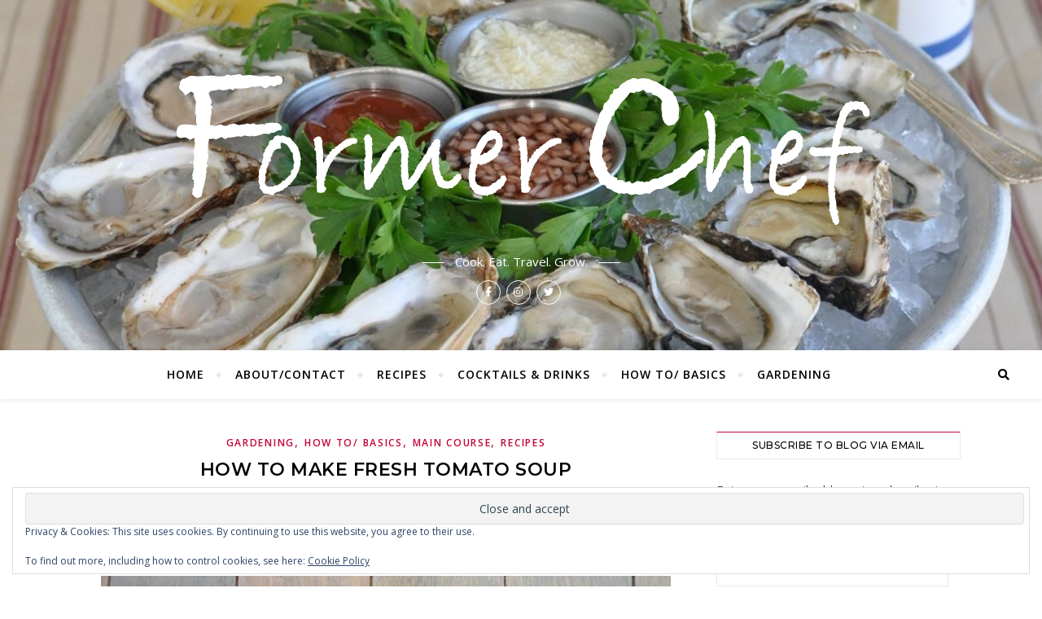

--- FILE ---
content_type: text/html; charset=UTF-8
request_url: http://www.formerchef.com/2009/08/02/how-to-make-fresh-tomato-soup/
body_size: 62058
content:
<!DOCTYPE html>
<html lang="en-US" prefix="og: https://ogp.me/ns#">
<head><style>img.lazy{min-height:1px}</style><link href="http://www.formerchef.com/wp-content/plugins/w3-total-cache/pub/js/lazyload.min.js" as="script">
	<meta charset="UTF-8">
	<meta name="viewport" content="width=device-width, initial-scale=1.0" />
	<link rel="profile" href="http://gmpg.org/xfn/11">

	<style>img:is([sizes="auto" i], [sizes^="auto," i]) { contain-intrinsic-size: 3000px 1500px }</style>
	
<!-- Search Engine Optimization by Rank Math - https://rankmath.com/ -->
<title>How to Make Fresh Tomato Soup - Former Chef</title>
<meta name="description" content="How to make homemade tomato soup from fresh ripe tomatoes."/>
<meta name="robots" content="index, follow, max-snippet:-1, max-video-preview:-1, max-image-preview:large"/>
<link rel="canonical" href="https://www.formerchef.com/2009/08/02/how-to-make-fresh-tomato-soup/" />
<meta property="og:locale" content="en_US" />
<meta property="og:type" content="article" />
<meta property="og:title" content="How to Make Fresh Tomato Soup - Former Chef" />
<meta property="og:description" content="How to make homemade tomato soup from fresh ripe tomatoes." />
<meta property="og:url" content="https://www.formerchef.com/2009/08/02/how-to-make-fresh-tomato-soup/" />
<meta property="og:site_name" content="Former Chef" />
<meta property="article:tag" content="Basics" />
<meta property="article:tag" content="food" />
<meta property="article:tag" content="soup" />
<meta property="article:tag" content="tomatoes" />
<meta property="article:tag" content="Vegetarian" />
<meta property="article:section" content="Gardening" />
<meta property="og:updated_time" content="2021-02-11T10:46:21-08:00" />
<meta property="og:image" content="https://i0.wp.com/www.formerchef.com/wp-content/uploads/2009/08/tomatosouppostimage.jpg" />
<meta property="og:image:secure_url" content="https://i0.wp.com/www.formerchef.com/wp-content/uploads/2009/08/tomatosouppostimage.jpg" />
<meta property="og:image:width" content="700" />
<meta property="og:image:height" content="531" />
<meta property="og:image:alt" content="tomato soup" />
<meta property="og:image:type" content="image/jpeg" />
<meta property="article:published_time" content="2009-08-02T15:27:26-07:00" />
<meta property="article:modified_time" content="2021-02-11T10:46:21-08:00" />
<meta name="twitter:card" content="summary_large_image" />
<meta name="twitter:title" content="How to Make Fresh Tomato Soup - Former Chef" />
<meta name="twitter:description" content="How to make homemade tomato soup from fresh ripe tomatoes." />
<meta name="twitter:image" content="https://i0.wp.com/www.formerchef.com/wp-content/uploads/2009/08/tomatosouppostimage.jpg" />
<script type="application/ld+json" class="rank-math-schema">{"@context":"https://schema.org","@graph":[{"@type":["Person","Organization"],"@id":"https://www.formerchef.com/#person","name":"formerchef","logo":{"@type":"ImageObject","@id":"https://www.formerchef.com/#logo","url":"https://www.formerchef.com/wp-content/uploads/2021/01/FormerchefeggplantlogoSQ200.jpg","contentUrl":"https://www.formerchef.com/wp-content/uploads/2021/01/FormerchefeggplantlogoSQ200.jpg","caption":"formerchef","inLanguage":"en-US","width":"200","height":"200"},"image":{"@type":"ImageObject","@id":"https://www.formerchef.com/#logo","url":"https://www.formerchef.com/wp-content/uploads/2021/01/FormerchefeggplantlogoSQ200.jpg","contentUrl":"https://www.formerchef.com/wp-content/uploads/2021/01/FormerchefeggplantlogoSQ200.jpg","caption":"formerchef","inLanguage":"en-US","width":"200","height":"200"}},{"@type":"WebSite","@id":"https://www.formerchef.com/#website","url":"https://www.formerchef.com","name":"formerchef","publisher":{"@id":"https://www.formerchef.com/#person"},"inLanguage":"en-US"},{"@type":"ImageObject","@id":"https://i0.wp.com/www.formerchef.com/wp-content/uploads/2009/08/tomatosouppostimage.jpg?fit=700%2C531&amp;ssl=1","url":"https://i0.wp.com/www.formerchef.com/wp-content/uploads/2009/08/tomatosouppostimage.jpg?fit=700%2C531&amp;ssl=1","width":"700","height":"531","inLanguage":"en-US"},{"@type":"WebPage","@id":"https://www.formerchef.com/2009/08/02/how-to-make-fresh-tomato-soup/#webpage","url":"https://www.formerchef.com/2009/08/02/how-to-make-fresh-tomato-soup/","name":"How to Make Fresh Tomato Soup - Former Chef","datePublished":"2009-08-02T15:27:26-07:00","dateModified":"2021-02-11T10:46:21-08:00","isPartOf":{"@id":"https://www.formerchef.com/#website"},"primaryImageOfPage":{"@id":"https://i0.wp.com/www.formerchef.com/wp-content/uploads/2009/08/tomatosouppostimage.jpg?fit=700%2C531&amp;ssl=1"},"inLanguage":"en-US"},{"@type":"Person","@id":"https://www.formerchef.com/author/formerchef/","name":"formerchef","url":"https://www.formerchef.com/author/formerchef/","image":{"@type":"ImageObject","@id":"https://secure.gravatar.com/avatar/5ab9e75524079b6a60f080cf3c506b54761ffeca5d0c331600a7b7f959a6bf25?s=96&amp;d=identicon&amp;r=g","url":"https://secure.gravatar.com/avatar/5ab9e75524079b6a60f080cf3c506b54761ffeca5d0c331600a7b7f959a6bf25?s=96&amp;d=identicon&amp;r=g","caption":"formerchef","inLanguage":"en-US"},"sameAs":["https://www.formerchef.com"]},{"@type":"BlogPosting","headline":"How to Make Fresh Tomato Soup - Former Chef","keywords":"tomato soup","datePublished":"2009-08-02T15:27:26-07:00","dateModified":"2021-02-11T10:46:21-08:00","articleSection":"Gardening, How to/ Basics, Main Course, Recipes","author":{"@id":"https://www.formerchef.com/author/formerchef/","name":"formerchef"},"publisher":{"@id":"https://www.formerchef.com/#person"},"description":"How to make homemade tomato soup from fresh ripe tomatoes.","name":"How to Make Fresh Tomato Soup - Former Chef","@id":"https://www.formerchef.com/2009/08/02/how-to-make-fresh-tomato-soup/#richSnippet","isPartOf":{"@id":"https://www.formerchef.com/2009/08/02/how-to-make-fresh-tomato-soup/#webpage"},"image":{"@id":"https://i0.wp.com/www.formerchef.com/wp-content/uploads/2009/08/tomatosouppostimage.jpg?fit=700%2C531&amp;ssl=1"},"inLanguage":"en-US","mainEntityOfPage":{"@id":"https://www.formerchef.com/2009/08/02/how-to-make-fresh-tomato-soup/#webpage"}},{"@type":"Recipe","name":"Homemade Fresh Tomato Soup","author":{"@type":"Person","name":"formerchef"},"description":"How to make homemade tomato soup from fresh ripe tomatoes.","datePublished":"2009-08-02T15:27:26+00:00","image":["https://www.formerchef.com/wp-content/uploads/2009/08/tomatosoup.jpg"],"recipeYield":["12","12 cups"],"prepTime":"PT15M","cookTime":"PT60M","totalTime":"PT90M","recipeIngredient":["2 cups chopped carrots","2 cups chopped celery","3 cups diced onions","6 cloves garlic (minced)","12 cups chopped fresh tomatoes","2 Tbsp olive oil","2 cups water or chicken stock","2 Tbsp kosher salt","2 tsp. sugar"],"recipeInstructions":[{"@type":"HowToStep","text":"Rough chop all the vegetables. It doesn\u2019t matter what they look like because the soup will be blended later, but make sure the carrots, onions and celery are all about the same size so they cook at the same rate.","name":"Rough chop all the vegetables. It doesn\u2019t matter what they look like because the soup will be blended later, but make sure the carrots, onions and celery are all about the same size so they cook at the same rate.","url":"https://www.formerchef.com/2009/08/02/how-to-make-fresh-tomato-soup/#wprm-recipe-7018-step-0-0","image":"https://www.formerchef.com/wp-content/uploads/2009/08/tomatosoupingredients-1.jpg"},{"@type":"HowToStep","text":"In a large soup pot, heat the olive oil. Add in the carrots, celery and onions and cook until the onions are translucent, about 10 minutes. Add in the garlic and cook another 5 minutes, but don\u2019t let the vegetables brown. Add in the tomatoes and water or chicken stock. Allow to simmer for about an hour, stirring occasionally, until the tomatoes break down and the carrots are soft.","name":"In a large soup pot, heat the olive oil. Add in the carrots, celery and onions and cook until the onions are translucent, about 10 minutes. Add in the garlic and cook another 5 minutes, but don\u2019t let the vegetables brown. Add in the tomatoes and water or chicken stock. Allow to simmer for about an hour, stirring occasionally, until the tomatoes break down and the carrots are soft.","url":"https://www.formerchef.com/2009/08/02/how-to-make-fresh-tomato-soup/#wprm-recipe-7018-step-0-1","image":"https://www.formerchef.com/wp-content/uploads/2009/08/tomatosouppuree-1.jpg"},{"@type":"HowToStep","text":"Turn off the heat and allow to cool for 15 minutes.","name":"Turn off the heat and allow to cool for 15 minutes.","url":"https://www.formerchef.com/2009/08/02/how-to-make-fresh-tomato-soup/#wprm-recipe-7018-step-0-2"},{"@type":"HowToStep","text":"Puree the soup, either with a stick blender or in batches in a conventional blender.","name":"Puree the soup, either with a stick blender or in batches in a conventional blender.","url":"https://www.formerchef.com/2009/08/02/how-to-make-fresh-tomato-soup/#wprm-recipe-7018-step-0-3"},{"@type":"HowToStep","text":"Once the soup is all pureed, push it through a sieve. I use a chinois like this, Stainless Steel China Cap Chinois Fine Strainer: 12-inch but you can use any kind of strainer. The point is that you want to get out the tomato skins and seeds, but push through the rest of the vegetables. If you use too fine a mesh strainer, you will just end up with tomato juice. I lost about 2 cups of  \u201csolids\u201d, mostly skin and seeds, during the straining process.","name":"Once the soup is all pureed, push it through a sieve. I use a chinois like this, Stainless Steel China Cap Chinois Fine Strainer: 12-inch but you can use any kind of strainer. The point is that you want to get out the tomato skins and seeds, but push through the rest of the vegetables. If you use too fine a mesh strainer, you will just end up with tomato juice. I lost about 2 cups of  \u201csolids\u201d, mostly skin and seeds, during the straining process.","url":"https://www.formerchef.com/2009/08/02/how-to-make-fresh-tomato-soup/#wprm-recipe-7018-step-0-4","image":"https://www.formerchef.com/wp-content/uploads/2009/08/tomatosoupstrain-1.jpg"},{"@type":"HowToStep","text":"If you can skin and seed your tomatoes before making the soup you don\u2019t have to strain it. But this is time consuming and I found it just easier to strain.","name":"If you can skin and seed your tomatoes before making the soup you don\u2019t have to strain it. But this is time consuming and I found it just easier to strain.","url":"https://www.formerchef.com/2009/08/02/how-to-make-fresh-tomato-soup/#wprm-recipe-7018-step-0-5"},{"@type":"HowToStep","text":"Put all the strained soup back in the pot and add the salt and sugar to taste. Even though my tomatoes were very ripe and sweet, I almost always add a couple of teaspoons of sugar to tomato soup or sauce because it helps balance out the acidity of the tomatoes and bring out the natural sweetness.","name":"Put all the strained soup back in the pot and add the salt and sugar to taste. Even though my tomatoes were very ripe and sweet, I almost always add a couple of teaspoons of sugar to tomato soup or sauce because it helps balance out the acidity of the tomatoes and bring out the natural sweetness.","url":"https://www.formerchef.com/2009/08/02/how-to-make-fresh-tomato-soup/#wprm-recipe-7018-step-0-6"}],"recipeCategory":["Soup"],"recipeCuisine":["American"],"keywords":"Soup, Tomato","nutrition":{"@type":"NutritionInformation","servingSize":"8 g"},"@id":"https://www.formerchef.com/2009/08/02/how-to-make-fresh-tomato-soup/#recipe","mainEntityOfPage":"https://www.formerchef.com/2009/08/02/how-to-make-fresh-tomato-soup/#webpage","isPartOf":{"@id":"https://www.formerchef.com/2009/08/02/how-to-make-fresh-tomato-soup/#richSnippet"}}]}</script>
<!-- /Rank Math WordPress SEO plugin -->

<link rel='dns-prefetch' href='//stats.wp.com' />
<link rel='dns-prefetch' href='//fonts.googleapis.com' />
<link rel='dns-prefetch' href='//jetpack.wordpress.com' />
<link rel='dns-prefetch' href='//s0.wp.com' />
<link rel='dns-prefetch' href='//public-api.wordpress.com' />
<link rel='dns-prefetch' href='//0.gravatar.com' />
<link rel='dns-prefetch' href='//1.gravatar.com' />
<link rel='dns-prefetch' href='//2.gravatar.com' />
<link rel='dns-prefetch' href='//widgets.wp.com' />
<link rel='preconnect' href='//c0.wp.com' />
<link rel='preconnect' href='//i0.wp.com' />
<link rel="alternate" type="application/rss+xml" title="Former Chef &raquo; Feed" href="https://www.formerchef.com/feed/" />
<link rel="alternate" type="application/rss+xml" title="Former Chef &raquo; Comments Feed" href="https://www.formerchef.com/comments/feed/" />
<link rel="alternate" type="application/rss+xml" title="Former Chef &raquo; How to Make Fresh Tomato Soup Comments Feed" href="https://www.formerchef.com/2009/08/02/how-to-make-fresh-tomato-soup/feed/" />
<script>(()=>{"use strict";const e=[400,500,600,700,800,900],t=e=>`wprm-min-${e}`,n=e=>`wprm-max-${e}`,s=new Set,o="ResizeObserver"in window,r=o?new ResizeObserver((e=>{for(const t of e)c(t.target)})):null,i=.5/(window.devicePixelRatio||1);function c(s){const o=s.getBoundingClientRect().width||0;for(let r=0;r<e.length;r++){const c=e[r],a=o<=c+i;o>c+i?s.classList.add(t(c)):s.classList.remove(t(c)),a?s.classList.add(n(c)):s.classList.remove(n(c))}}function a(e){s.has(e)||(s.add(e),r&&r.observe(e),c(e))}!function(e=document){e.querySelectorAll(".wprm-recipe").forEach(a)}();if(new MutationObserver((e=>{for(const t of e)for(const e of t.addedNodes)e instanceof Element&&(e.matches?.(".wprm-recipe")&&a(e),e.querySelectorAll?.(".wprm-recipe").forEach(a))})).observe(document.documentElement,{childList:!0,subtree:!0}),!o){let e=0;addEventListener("resize",(()=>{e&&cancelAnimationFrame(e),e=requestAnimationFrame((()=>s.forEach(c)))}),{passive:!0})}})();</script><script type="text/javascript">
/* <![CDATA[ */
window._wpemojiSettings = {"baseUrl":"https:\/\/s.w.org\/images\/core\/emoji\/16.0.1\/72x72\/","ext":".png","svgUrl":"https:\/\/s.w.org\/images\/core\/emoji\/16.0.1\/svg\/","svgExt":".svg","source":{"concatemoji":"http:\/\/www.formerchef.com\/wp-includes\/js\/wp-emoji-release.min.js?ver=6.8.3"}};
/*! This file is auto-generated */
!function(s,n){var o,i,e;function c(e){try{var t={supportTests:e,timestamp:(new Date).valueOf()};sessionStorage.setItem(o,JSON.stringify(t))}catch(e){}}function p(e,t,n){e.clearRect(0,0,e.canvas.width,e.canvas.height),e.fillText(t,0,0);var t=new Uint32Array(e.getImageData(0,0,e.canvas.width,e.canvas.height).data),a=(e.clearRect(0,0,e.canvas.width,e.canvas.height),e.fillText(n,0,0),new Uint32Array(e.getImageData(0,0,e.canvas.width,e.canvas.height).data));return t.every(function(e,t){return e===a[t]})}function u(e,t){e.clearRect(0,0,e.canvas.width,e.canvas.height),e.fillText(t,0,0);for(var n=e.getImageData(16,16,1,1),a=0;a<n.data.length;a++)if(0!==n.data[a])return!1;return!0}function f(e,t,n,a){switch(t){case"flag":return n(e,"\ud83c\udff3\ufe0f\u200d\u26a7\ufe0f","\ud83c\udff3\ufe0f\u200b\u26a7\ufe0f")?!1:!n(e,"\ud83c\udde8\ud83c\uddf6","\ud83c\udde8\u200b\ud83c\uddf6")&&!n(e,"\ud83c\udff4\udb40\udc67\udb40\udc62\udb40\udc65\udb40\udc6e\udb40\udc67\udb40\udc7f","\ud83c\udff4\u200b\udb40\udc67\u200b\udb40\udc62\u200b\udb40\udc65\u200b\udb40\udc6e\u200b\udb40\udc67\u200b\udb40\udc7f");case"emoji":return!a(e,"\ud83e\udedf")}return!1}function g(e,t,n,a){var r="undefined"!=typeof WorkerGlobalScope&&self instanceof WorkerGlobalScope?new OffscreenCanvas(300,150):s.createElement("canvas"),o=r.getContext("2d",{willReadFrequently:!0}),i=(o.textBaseline="top",o.font="600 32px Arial",{});return e.forEach(function(e){i[e]=t(o,e,n,a)}),i}function t(e){var t=s.createElement("script");t.src=e,t.defer=!0,s.head.appendChild(t)}"undefined"!=typeof Promise&&(o="wpEmojiSettingsSupports",i=["flag","emoji"],n.supports={everything:!0,everythingExceptFlag:!0},e=new Promise(function(e){s.addEventListener("DOMContentLoaded",e,{once:!0})}),new Promise(function(t){var n=function(){try{var e=JSON.parse(sessionStorage.getItem(o));if("object"==typeof e&&"number"==typeof e.timestamp&&(new Date).valueOf()<e.timestamp+604800&&"object"==typeof e.supportTests)return e.supportTests}catch(e){}return null}();if(!n){if("undefined"!=typeof Worker&&"undefined"!=typeof OffscreenCanvas&&"undefined"!=typeof URL&&URL.createObjectURL&&"undefined"!=typeof Blob)try{var e="postMessage("+g.toString()+"("+[JSON.stringify(i),f.toString(),p.toString(),u.toString()].join(",")+"));",a=new Blob([e],{type:"text/javascript"}),r=new Worker(URL.createObjectURL(a),{name:"wpTestEmojiSupports"});return void(r.onmessage=function(e){c(n=e.data),r.terminate(),t(n)})}catch(e){}c(n=g(i,f,p,u))}t(n)}).then(function(e){for(var t in e)n.supports[t]=e[t],n.supports.everything=n.supports.everything&&n.supports[t],"flag"!==t&&(n.supports.everythingExceptFlag=n.supports.everythingExceptFlag&&n.supports[t]);n.supports.everythingExceptFlag=n.supports.everythingExceptFlag&&!n.supports.flag,n.DOMReady=!1,n.readyCallback=function(){n.DOMReady=!0}}).then(function(){return e}).then(function(){var e;n.supports.everything||(n.readyCallback(),(e=n.source||{}).concatemoji?t(e.concatemoji):e.wpemoji&&e.twemoji&&(t(e.twemoji),t(e.wpemoji)))}))}((window,document),window._wpemojiSettings);
/* ]]> */
</script>
<link rel='stylesheet' id='jetpack_related-posts-css' href='https://c0.wp.com/p/jetpack/15.1.1/modules/related-posts/related-posts.css' type='text/css' media='all' />
<style id='wp-emoji-styles-inline-css' type='text/css'>

	img.wp-smiley, img.emoji {
		display: inline !important;
		border: none !important;
		box-shadow: none !important;
		height: 1em !important;
		width: 1em !important;
		margin: 0 0.07em !important;
		vertical-align: -0.1em !important;
		background: none !important;
		padding: 0 !important;
	}
</style>
<link rel='stylesheet' id='wp-block-library-css' href='https://c0.wp.com/c/6.8.3/wp-includes/css/dist/block-library/style.min.css' type='text/css' media='all' />
<style id='classic-theme-styles-inline-css' type='text/css'>
/*! This file is auto-generated */
.wp-block-button__link{color:#fff;background-color:#32373c;border-radius:9999px;box-shadow:none;text-decoration:none;padding:calc(.667em + 2px) calc(1.333em + 2px);font-size:1.125em}.wp-block-file__button{background:#32373c;color:#fff;text-decoration:none}
</style>
<link rel='stylesheet' id='mediaelement-css' href='https://c0.wp.com/c/6.8.3/wp-includes/js/mediaelement/mediaelementplayer-legacy.min.css' type='text/css' media='all' />
<link rel='stylesheet' id='wp-mediaelement-css' href='https://c0.wp.com/c/6.8.3/wp-includes/js/mediaelement/wp-mediaelement.min.css' type='text/css' media='all' />
<style id='jetpack-sharing-buttons-style-inline-css' type='text/css'>
.jetpack-sharing-buttons__services-list{display:flex;flex-direction:row;flex-wrap:wrap;gap:0;list-style-type:none;margin:5px;padding:0}.jetpack-sharing-buttons__services-list.has-small-icon-size{font-size:12px}.jetpack-sharing-buttons__services-list.has-normal-icon-size{font-size:16px}.jetpack-sharing-buttons__services-list.has-large-icon-size{font-size:24px}.jetpack-sharing-buttons__services-list.has-huge-icon-size{font-size:36px}@media print{.jetpack-sharing-buttons__services-list{display:none!important}}.editor-styles-wrapper .wp-block-jetpack-sharing-buttons{gap:0;padding-inline-start:0}ul.jetpack-sharing-buttons__services-list.has-background{padding:1.25em 2.375em}
</style>
<style id='global-styles-inline-css' type='text/css'>
:root{--wp--preset--aspect-ratio--square: 1;--wp--preset--aspect-ratio--4-3: 4/3;--wp--preset--aspect-ratio--3-4: 3/4;--wp--preset--aspect-ratio--3-2: 3/2;--wp--preset--aspect-ratio--2-3: 2/3;--wp--preset--aspect-ratio--16-9: 16/9;--wp--preset--aspect-ratio--9-16: 9/16;--wp--preset--color--black: #000000;--wp--preset--color--cyan-bluish-gray: #abb8c3;--wp--preset--color--white: #ffffff;--wp--preset--color--pale-pink: #f78da7;--wp--preset--color--vivid-red: #cf2e2e;--wp--preset--color--luminous-vivid-orange: #ff6900;--wp--preset--color--luminous-vivid-amber: #fcb900;--wp--preset--color--light-green-cyan: #7bdcb5;--wp--preset--color--vivid-green-cyan: #00d084;--wp--preset--color--pale-cyan-blue: #8ed1fc;--wp--preset--color--vivid-cyan-blue: #0693e3;--wp--preset--color--vivid-purple: #9b51e0;--wp--preset--gradient--vivid-cyan-blue-to-vivid-purple: linear-gradient(135deg,rgba(6,147,227,1) 0%,rgb(155,81,224) 100%);--wp--preset--gradient--light-green-cyan-to-vivid-green-cyan: linear-gradient(135deg,rgb(122,220,180) 0%,rgb(0,208,130) 100%);--wp--preset--gradient--luminous-vivid-amber-to-luminous-vivid-orange: linear-gradient(135deg,rgba(252,185,0,1) 0%,rgba(255,105,0,1) 100%);--wp--preset--gradient--luminous-vivid-orange-to-vivid-red: linear-gradient(135deg,rgba(255,105,0,1) 0%,rgb(207,46,46) 100%);--wp--preset--gradient--very-light-gray-to-cyan-bluish-gray: linear-gradient(135deg,rgb(238,238,238) 0%,rgb(169,184,195) 100%);--wp--preset--gradient--cool-to-warm-spectrum: linear-gradient(135deg,rgb(74,234,220) 0%,rgb(151,120,209) 20%,rgb(207,42,186) 40%,rgb(238,44,130) 60%,rgb(251,105,98) 80%,rgb(254,248,76) 100%);--wp--preset--gradient--blush-light-purple: linear-gradient(135deg,rgb(255,206,236) 0%,rgb(152,150,240) 100%);--wp--preset--gradient--blush-bordeaux: linear-gradient(135deg,rgb(254,205,165) 0%,rgb(254,45,45) 50%,rgb(107,0,62) 100%);--wp--preset--gradient--luminous-dusk: linear-gradient(135deg,rgb(255,203,112) 0%,rgb(199,81,192) 50%,rgb(65,88,208) 100%);--wp--preset--gradient--pale-ocean: linear-gradient(135deg,rgb(255,245,203) 0%,rgb(182,227,212) 50%,rgb(51,167,181) 100%);--wp--preset--gradient--electric-grass: linear-gradient(135deg,rgb(202,248,128) 0%,rgb(113,206,126) 100%);--wp--preset--gradient--midnight: linear-gradient(135deg,rgb(2,3,129) 0%,rgb(40,116,252) 100%);--wp--preset--font-size--small: 13px;--wp--preset--font-size--medium: 20px;--wp--preset--font-size--large: 36px;--wp--preset--font-size--x-large: 42px;--wp--preset--spacing--20: 0.44rem;--wp--preset--spacing--30: 0.67rem;--wp--preset--spacing--40: 1rem;--wp--preset--spacing--50: 1.5rem;--wp--preset--spacing--60: 2.25rem;--wp--preset--spacing--70: 3.38rem;--wp--preset--spacing--80: 5.06rem;--wp--preset--shadow--natural: 6px 6px 9px rgba(0, 0, 0, 0.2);--wp--preset--shadow--deep: 12px 12px 50px rgba(0, 0, 0, 0.4);--wp--preset--shadow--sharp: 6px 6px 0px rgba(0, 0, 0, 0.2);--wp--preset--shadow--outlined: 6px 6px 0px -3px rgba(255, 255, 255, 1), 6px 6px rgba(0, 0, 0, 1);--wp--preset--shadow--crisp: 6px 6px 0px rgba(0, 0, 0, 1);}:where(.is-layout-flex){gap: 0.5em;}:where(.is-layout-grid){gap: 0.5em;}body .is-layout-flex{display: flex;}.is-layout-flex{flex-wrap: wrap;align-items: center;}.is-layout-flex > :is(*, div){margin: 0;}body .is-layout-grid{display: grid;}.is-layout-grid > :is(*, div){margin: 0;}:where(.wp-block-columns.is-layout-flex){gap: 2em;}:where(.wp-block-columns.is-layout-grid){gap: 2em;}:where(.wp-block-post-template.is-layout-flex){gap: 1.25em;}:where(.wp-block-post-template.is-layout-grid){gap: 1.25em;}.has-black-color{color: var(--wp--preset--color--black) !important;}.has-cyan-bluish-gray-color{color: var(--wp--preset--color--cyan-bluish-gray) !important;}.has-white-color{color: var(--wp--preset--color--white) !important;}.has-pale-pink-color{color: var(--wp--preset--color--pale-pink) !important;}.has-vivid-red-color{color: var(--wp--preset--color--vivid-red) !important;}.has-luminous-vivid-orange-color{color: var(--wp--preset--color--luminous-vivid-orange) !important;}.has-luminous-vivid-amber-color{color: var(--wp--preset--color--luminous-vivid-amber) !important;}.has-light-green-cyan-color{color: var(--wp--preset--color--light-green-cyan) !important;}.has-vivid-green-cyan-color{color: var(--wp--preset--color--vivid-green-cyan) !important;}.has-pale-cyan-blue-color{color: var(--wp--preset--color--pale-cyan-blue) !important;}.has-vivid-cyan-blue-color{color: var(--wp--preset--color--vivid-cyan-blue) !important;}.has-vivid-purple-color{color: var(--wp--preset--color--vivid-purple) !important;}.has-black-background-color{background-color: var(--wp--preset--color--black) !important;}.has-cyan-bluish-gray-background-color{background-color: var(--wp--preset--color--cyan-bluish-gray) !important;}.has-white-background-color{background-color: var(--wp--preset--color--white) !important;}.has-pale-pink-background-color{background-color: var(--wp--preset--color--pale-pink) !important;}.has-vivid-red-background-color{background-color: var(--wp--preset--color--vivid-red) !important;}.has-luminous-vivid-orange-background-color{background-color: var(--wp--preset--color--luminous-vivid-orange) !important;}.has-luminous-vivid-amber-background-color{background-color: var(--wp--preset--color--luminous-vivid-amber) !important;}.has-light-green-cyan-background-color{background-color: var(--wp--preset--color--light-green-cyan) !important;}.has-vivid-green-cyan-background-color{background-color: var(--wp--preset--color--vivid-green-cyan) !important;}.has-pale-cyan-blue-background-color{background-color: var(--wp--preset--color--pale-cyan-blue) !important;}.has-vivid-cyan-blue-background-color{background-color: var(--wp--preset--color--vivid-cyan-blue) !important;}.has-vivid-purple-background-color{background-color: var(--wp--preset--color--vivid-purple) !important;}.has-black-border-color{border-color: var(--wp--preset--color--black) !important;}.has-cyan-bluish-gray-border-color{border-color: var(--wp--preset--color--cyan-bluish-gray) !important;}.has-white-border-color{border-color: var(--wp--preset--color--white) !important;}.has-pale-pink-border-color{border-color: var(--wp--preset--color--pale-pink) !important;}.has-vivid-red-border-color{border-color: var(--wp--preset--color--vivid-red) !important;}.has-luminous-vivid-orange-border-color{border-color: var(--wp--preset--color--luminous-vivid-orange) !important;}.has-luminous-vivid-amber-border-color{border-color: var(--wp--preset--color--luminous-vivid-amber) !important;}.has-light-green-cyan-border-color{border-color: var(--wp--preset--color--light-green-cyan) !important;}.has-vivid-green-cyan-border-color{border-color: var(--wp--preset--color--vivid-green-cyan) !important;}.has-pale-cyan-blue-border-color{border-color: var(--wp--preset--color--pale-cyan-blue) !important;}.has-vivid-cyan-blue-border-color{border-color: var(--wp--preset--color--vivid-cyan-blue) !important;}.has-vivid-purple-border-color{border-color: var(--wp--preset--color--vivid-purple) !important;}.has-vivid-cyan-blue-to-vivid-purple-gradient-background{background: var(--wp--preset--gradient--vivid-cyan-blue-to-vivid-purple) !important;}.has-light-green-cyan-to-vivid-green-cyan-gradient-background{background: var(--wp--preset--gradient--light-green-cyan-to-vivid-green-cyan) !important;}.has-luminous-vivid-amber-to-luminous-vivid-orange-gradient-background{background: var(--wp--preset--gradient--luminous-vivid-amber-to-luminous-vivid-orange) !important;}.has-luminous-vivid-orange-to-vivid-red-gradient-background{background: var(--wp--preset--gradient--luminous-vivid-orange-to-vivid-red) !important;}.has-very-light-gray-to-cyan-bluish-gray-gradient-background{background: var(--wp--preset--gradient--very-light-gray-to-cyan-bluish-gray) !important;}.has-cool-to-warm-spectrum-gradient-background{background: var(--wp--preset--gradient--cool-to-warm-spectrum) !important;}.has-blush-light-purple-gradient-background{background: var(--wp--preset--gradient--blush-light-purple) !important;}.has-blush-bordeaux-gradient-background{background: var(--wp--preset--gradient--blush-bordeaux) !important;}.has-luminous-dusk-gradient-background{background: var(--wp--preset--gradient--luminous-dusk) !important;}.has-pale-ocean-gradient-background{background: var(--wp--preset--gradient--pale-ocean) !important;}.has-electric-grass-gradient-background{background: var(--wp--preset--gradient--electric-grass) !important;}.has-midnight-gradient-background{background: var(--wp--preset--gradient--midnight) !important;}.has-small-font-size{font-size: var(--wp--preset--font-size--small) !important;}.has-medium-font-size{font-size: var(--wp--preset--font-size--medium) !important;}.has-large-font-size{font-size: var(--wp--preset--font-size--large) !important;}.has-x-large-font-size{font-size: var(--wp--preset--font-size--x-large) !important;}
:where(.wp-block-post-template.is-layout-flex){gap: 1.25em;}:where(.wp-block-post-template.is-layout-grid){gap: 1.25em;}
:where(.wp-block-columns.is-layout-flex){gap: 2em;}:where(.wp-block-columns.is-layout-grid){gap: 2em;}
:root :where(.wp-block-pullquote){font-size: 1.5em;line-height: 1.6;}
</style>
<link rel="stylesheet" href="http://www.formerchef.com/wp-content/cache/minify/52b4c.css" media="all" />







<link rel='stylesheet' id='bard-montserratr-font-css' href='//fonts.googleapis.com/css?family=Montserrat%3A300%2C300i%2C400%2C400i%2C500%2C500i%2C600%2C600i%2C700%2C700i&#038;ver=1.0.0' type='text/css' media='all' />
<link rel='stylesheet' id='bard-opensans-font-css' href='//fonts.googleapis.com/css?family=Open+Sans%3A400%2C400i%2C600%2C600i%2C700%2C700i&#038;ver=1.0.0' type='text/css' media='all' />
<link rel='stylesheet' id='bard-rokkitt-font-css' href='//fonts.googleapis.com/css?family=Rokkitt%3A400%2C400i%2C700%2C700i&#038;ver=1.0.0' type='text/css' media='all' />
<link rel='stylesheet' id='jetpack_likes-css' href='https://c0.wp.com/p/jetpack/15.1.1/modules/likes/style.css' type='text/css' media='all' />
<style id='jetpack_facebook_likebox-inline-css' type='text/css'>
.widget_facebook_likebox {
	overflow: hidden;
}

</style>
<link rel='stylesheet' id='jetpack-subscriptions-css' href='https://c0.wp.com/p/jetpack/15.1.1/_inc/build/subscriptions/subscriptions.min.css' type='text/css' media='all' />
<link rel='stylesheet' id='sharedaddy-css' href='https://c0.wp.com/p/jetpack/15.1.1/modules/sharedaddy/sharing.css' type='text/css' media='all' />
<link rel='stylesheet' id='social-logos-css' href='https://c0.wp.com/p/jetpack/15.1.1/_inc/social-logos/social-logos.min.css' type='text/css' media='all' />
<script type="text/javascript" id="jetpack_related-posts-js-extra">
/* <![CDATA[ */
var related_posts_js_options = {"post_heading":"h4"};
/* ]]> */
</script>
<script type="text/javascript" src="https://c0.wp.com/p/jetpack/15.1.1/_inc/build/related-posts/related-posts.min.js" id="jetpack_related-posts-js"></script>
<script type="text/javascript" src="https://c0.wp.com/c/6.8.3/wp-includes/js/jquery/jquery.min.js" id="jquery-core-js"></script>
<script type="text/javascript" src="https://c0.wp.com/c/6.8.3/wp-includes/js/jquery/jquery-migrate.min.js" id="jquery-migrate-js"></script>
<link rel="https://api.w.org/" href="https://www.formerchef.com/wp-json/" /><link rel="alternate" title="JSON" type="application/json" href="https://www.formerchef.com/wp-json/wp/v2/posts/767" /><link rel="EditURI" type="application/rsd+xml" title="RSD" href="https://www.formerchef.com/xmlrpc.php?rsd" />
<meta name="generator" content="WordPress 6.8.3" />
<link rel='shortlink' href='https://www.formerchef.com/?p=767' />
<link rel="alternate" title="oEmbed (JSON)" type="application/json+oembed" href="https://www.formerchef.com/wp-json/oembed/1.0/embed?url=https%3A%2F%2Fwww.formerchef.com%2F2009%2F08%2F02%2Fhow-to-make-fresh-tomato-soup%2F" />
<link rel="alternate" title="oEmbed (XML)" type="text/xml+oembed" href="https://www.formerchef.com/wp-json/oembed/1.0/embed?url=https%3A%2F%2Fwww.formerchef.com%2F2009%2F08%2F02%2Fhow-to-make-fresh-tomato-soup%2F&#038;format=xml" />
<style type="text/css"> .tippy-box[data-theme~="wprm"] { background-color: #333333; color: #FFFFFF; } .tippy-box[data-theme~="wprm"][data-placement^="top"] > .tippy-arrow::before { border-top-color: #333333; } .tippy-box[data-theme~="wprm"][data-placement^="bottom"] > .tippy-arrow::before { border-bottom-color: #333333; } .tippy-box[data-theme~="wprm"][data-placement^="left"] > .tippy-arrow::before { border-left-color: #333333; } .tippy-box[data-theme~="wprm"][data-placement^="right"] > .tippy-arrow::before { border-right-color: #333333; } .tippy-box[data-theme~="wprm"] a { color: #FFFFFF; } .wprm-comment-rating svg { width: 18px !important; height: 18px !important; } img.wprm-comment-rating { width: 90px !important; height: 18px !important; } body { --comment-rating-star-color: #343434; } body { --wprm-popup-font-size: 16px; } body { --wprm-popup-background: #ffffff; } body { --wprm-popup-title: #000000; } body { --wprm-popup-content: #444444; } body { --wprm-popup-button-background: #444444; } body { --wprm-popup-button-text: #ffffff; }</style><style type="text/css">.wprm-glossary-term {color: #5A822B;text-decoration: underline;cursor: help;}</style>	<style>img#wpstats{display:none}</style>
		<link rel="pingback" href="http://www.formerchef.com/xmlrpc.php">
<style id="bard_dynamic_css">body {background-color: #ffffff;}#top-bar {background-color: #ffffff;}#top-bar a {color: #000000;}#top-bar a:hover,#top-bar li.current-menu-item > a,#top-bar li.current-menu-ancestor > a,#top-bar .sub-menu li.current-menu-item > a,#top-bar .sub-menu li.current-menu-ancestor> a {color: #c40337;}#top-menu .sub-menu,#top-menu .sub-menu a {background-color: #ffffff;border-color: rgba(0,0,0, 0.05);}.header-logo a,.site-description,.header-socials-icon {color: #ffffff;}.site-description:before,.site-description:after {background: #ffffff;}.header-logo a:hover,.header-socials-icon:hover {color: #ffffff;}.entry-header {background-color: #ffffff;}#main-nav {background-color: #ffffff;box-shadow: 0px 1px 5px rgba(0,0,0, 0.1);}#main-nav a,#main-nav i,#main-nav #s {color: #000000;}.main-nav-sidebar div span,.sidebar-alt-close-btn span,.btn-tooltip {background-color: #000000;}.btn-tooltip:before {border-top-color: #000000;}#main-nav a:hover,#main-nav i:hover,#main-nav li.current-menu-item > a,#main-nav li.current-menu-ancestor > a,#main-nav .sub-menu li.current-menu-item > a,#main-nav .sub-menu li.current-menu-ancestor > a {color: #c40337;}.main-nav-sidebar:hover div span {background-color: #c40337;}#main-menu .sub-menu,#main-menu .sub-menu a {background-color: #ffffff;border-color: rgba(0,0,0, 0.05);}#main-nav #s {background-color: #ffffff;}#main-nav #s::-webkit-input-placeholder { /* Chrome/Opera/Safari */color: rgba(0,0,0, 0.7);}#main-nav #s::-moz-placeholder { /* Firefox 19+ */color: rgba(0,0,0, 0.7);}#main-nav #s:-ms-input-placeholder { /* IE 10+ */color: rgba(0,0,0, 0.7);}#main-nav #s:-moz-placeholder { /* Firefox 18- */color: rgba(0,0,0, 0.7);}/* Background */.sidebar-alt,.main-content,.featured-slider-area,#featured-links,.page-content select,.page-content input,.page-content textarea {background-color: #ffffff;}.featured-link .cv-inner {border-color: rgba(255,255,255, 0.4);}.featured-link:hover .cv-inner {border-color: rgba(255,255,255, 0.8);}#featured-links h6 {background-color: #ffffff;color: #000000;}/* Text */.page-content,.page-content select,.page-content input,.page-content textarea,.page-content .post-author a,.page-content .bard-widget a,.page-content .comment-author {color: #464646;}/* Title */.page-content h1,.page-content h2,.page-content h3,.page-content h4,.page-content h5,.page-content h6,.page-content .post-title a,.page-content .post-author a,.page-content .author-description h3 a,.page-content .related-posts h5 a,.page-content .blog-pagination .previous-page a,.page-content .blog-pagination .next-page a,blockquote,.page-content .post-share a,.page-content .read-more a {color: #030303;}.widget_wysija .widget-title h4:after {background-color: #030303;}.page-content .read-more a:hover,.page-content .post-title a:hover {color: rgba(3,3,3, 0.75);}/* Meta */.page-content .post-author,.page-content .post-comments,.page-content .post-date,.page-content .post-meta,.page-content .post-meta a,.page-content .related-post-date,.page-content .comment-meta a,.page-content .author-share a,.page-content .post-tags a,.page-content .tagcloud a,.widget_categories li,.widget_archive li,.ahse-subscribe-box p,.rpwwt-post-author,.rpwwt-post-categories,.rpwwt-post-date,.rpwwt-post-comments-number,.copyright-info,#page-footer .copyright-info a,.footer-menu-container,#page-footer .footer-menu-container a,.single-navigation span,.comment-notes {color: #a1a1a1;}.page-content input::-webkit-input-placeholder { /* Chrome/Opera/Safari */color: #a1a1a1;}.page-content input::-moz-placeholder { /* Firefox 19+ */color: #a1a1a1;}.page-content input:-ms-input-placeholder { /* IE 10+ */color: #a1a1a1;}.page-content input:-moz-placeholder { /* Firefox 18- */color: #a1a1a1;}/* Accent */a,.post-categories,#page-wrap .bard-widget.widget_text a,.scrolltop,.required {color: #c40337;}/* Disable TMP.page-content .elementor a,.page-content .elementor a:hover {color: inherit;}*/.ps-container > .ps-scrollbar-y-rail > .ps-scrollbar-y,.read-more a:after {background: #c40337;}a:hover,.scrolltop:hover {color: rgba(196,3,55, 0.8);}blockquote {border-color: #c40337;}.widget-title h4 {border-top-color: #c40337;}/* Selection */::-moz-selection {color: #ffffff;background: #c40337;}::selection {color: #ffffff;background: #c40337;}/* Border */.page-content .post-footer,.blog-list-style,.page-content .author-description,.page-content .related-posts,.page-content .entry-comments,.page-content .bard-widget li,.page-content #wp-calendar,.page-content #wp-calendar caption,.page-content #wp-calendar tbody td,.page-content .widget_nav_menu li a,.page-content .tagcloud a,.page-content select,.page-content input,.page-content textarea,.post-tags a,.gallery-caption,.wp-caption-text,table tr,table th,table td,pre,.single-navigation {border-color: #e8e8e8;}#main-menu > li:after,.border-divider,hr {background-color: #e8e8e8;}/* Buttons */.widget_search .svg-fa-wrap,.widget_search #searchsubmit,.wp-block-search button,.page-content .submit,.page-content .blog-pagination.numeric a,.page-content .post-password-form input[type="submit"],.page-content .wpcf7 [type="submit"] {color: #ffffff;background-color: #333333;}.page-content .submit:hover,.page-content .blog-pagination.numeric a:hover,.page-content .blog-pagination.numeric span,.page-content .bard-subscribe-box input[type="submit"],.page-content .widget_wysija input[type="submit"],.page-content .post-password-form input[type="submit"]:hover,.page-content .wpcf7 [type="submit"]:hover {color: #ffffff;background-color: #c40337;}/* Image Overlay */.image-overlay,#infscr-loading,.page-content h4.image-overlay {color: #ffffff;background-color: rgba(73,73,73, 0.2);}.image-overlay a,.post-slider .prev-arrow,.post-slider .next-arrow,.page-content .image-overlay a,#featured-slider .slider-dots {color: #ffffff;}.slide-caption {background: rgba(255,255,255, 0.95);}#featured-slider .prev-arrow,#featured-slider .next-arrow,#featured-slider .slick-active,.slider-title:after {background: #ffffff;}.footer-socials,.footer-widgets {background: #ffffff;}.instagram-title {background: rgba(255,255,255, 0.85);}#page-footer,#page-footer a,#page-footer select,#page-footer input,#page-footer textarea {color: #222222;}#page-footer #s::-webkit-input-placeholder { /* Chrome/Opera/Safari */color: #222222;}#page-footer #s::-moz-placeholder { /* Firefox 19+ */color: #222222;}#page-footer #s:-ms-input-placeholder { /* IE 10+ */color: #222222;}#page-footer #s:-moz-placeholder { /* Firefox 18- */color: #222222;}/* Title */#page-footer h1,#page-footer h2,#page-footer h3,#page-footer h4,#page-footer h5,#page-footer h6,#page-footer .footer-socials a{color: #111111;}#page-footer a:hover {color: #c40337;}/* Border */#page-footer a,#page-footer .bard-widget li,#page-footer #wp-calendar,#page-footer #wp-calendar caption,#page-footer #wp-calendar tbody td,#page-footer .widget_nav_menu li a,#page-footer select,#page-footer input,#page-footer textarea,#page-footer .widget-title h4:before,#page-footer .widget-title h4:after,.alt-widget-title,.footer-widgets {border-color: #e8e8e8;}.sticky,.footer-copyright,.bard-widget.widget_wysija {background-color: #f6f6f6;}.bard-preloader-wrap {background-color: #ffffff;}.boxed-wrapper {max-width: 1160px;}.sidebar-alt {max-width: 370px;left: -370px; padding: 85px 35px 0px;}.sidebar-left,.sidebar-right {width: 332px;}.main-container {width: calc(100% - 332px);width: -webkit-calc(100% - 332px);}#top-bar > div,#main-nav > div,#featured-links,.main-content,.page-footer-inner,.featured-slider-area.boxed-wrapper {padding-left: 40px;padding-right: 40px;}.bard-instagram-widget #sb_instagram {max-width: none !important;}.bard-instagram-widget #sbi_images {display: -webkit-box;display: -ms-flexbox;display: flex;}.bard-instagram-widget #sbi_images .sbi_photo {height: auto !important;}.bard-instagram-widget #sbi_images .sbi_photo img {display: block !important;}.bard-widget #sbi_images .sbi_photo {height: auto !important;}.bard-widget #sbi_images .sbi_photo img {display: block !important;}@media screen and ( max-width: 979px ) {.top-bar-socials {float: none !important;}.top-bar-socials a {line-height: 40px !important;}}.entry-header {height: 450px;background-image: url(http://www.formerchef.com/wp-content/uploads/2020/10/cropped-FormerChefOysterHeader3.jpg);background-size: cover;}.entry-header {background-position: center center;}.logo-img {max-width: 900px;}#main-nav {text-align: center;}.main-nav-icons {position: absolute;top: 0px;right: 40px;z-index: 2;}.main-nav-buttons {position: absolute;top: 0px;left: 40px;z-index: 1;}#main-menu {padding-left: 0 !important;}#featured-links .featured-link {margin-right: 25px;}#featured-links .featured-link:last-of-type {margin-right: 0;}#featured-links .featured-link {width: calc( (100% - -25px) / 0 - 1px);width: -webkit-calc( (100% - -25px) / 0- 1px);}.featured-link:nth-child(1) .cv-inner {display: none;}.featured-link:nth-child(2) .cv-inner {display: none;}.featured-link:nth-child(3) .cv-inner {display: none;}.blog-grid > li {display: inline-block;vertical-align: top;margin-right: 32px;margin-bottom: 35px;}.blog-grid > li.blog-grid-style {width: calc((100% - 32px ) /2 - 1px);width: -webkit-calc((100% - 32px ) /2 - 1px);}@media screen and ( min-width: 979px ) {.blog-grid > .blog-list-style:nth-last-of-type(-n+1) {margin-bottom: 0;}.blog-grid > .blog-grid-style:nth-last-of-type(-n+2) { margin-bottom: 0;}}@media screen and ( max-width: 640px ) {.blog-grid > li:nth-last-of-type(-n+1) {margin-bottom: 0;}}.blog-grid > li:nth-of-type(2n+2) {margin-right: 0;}.sidebar-right {padding-left: 32px;}.home .post-content > p:first-of-type:first-letter,.archive .post-content > p:first-of-type:first-letter {float: left;margin: 6px 9px 0 -1px;font-family: 'Montserrat';font-weight: normal;font-style: normal;font-size: 81px;line-height: 65px;text-align: center;text-transform: uppercase;color: #030303;}@-moz-document url-prefix() {.home .post-content > p:first-of-type:first-letter,.archive .post-content > p:first-of-type:first-letter {margin-top: 10px !important;}}.blog-classic-style .post-content > p:first-of-type:first-letter,.single .post-content > p:not(.wp-block-tag-cloud):first-of-type:first-letter,article.page .post-content > p:first-child:first-letter {float: left;margin: 6px 9px 0 -1px;font-family: 'Montserrat';font-weight: normal;font-style: normal;font-size: 81px;line-height: 65px;text-align: center;text-transform: uppercase;}@-moz-document url-prefix() {.blog-classic-style .post-content > p:first-of-type:first-letter,.single .post-content > p:not(.wp-block-tag-cloud):first-of-type:first-letter,article.page .post-content > p:first-child:first-letter {margin-top: 10px !important;}}@media screen and ( max-width: 768px ) {#featured-links {display: none;}}@media screen and ( max-width: 640px ) {.related-posts {display: none;}}.header-logo a {font-family: 'Rokkitt';}#top-menu li a {font-family: 'Open Sans';}#main-menu li a {font-family: 'Open Sans';}#mobile-menu li {font-family: 'Open Sans';}#top-menu li a,#main-menu li a,#mobile-menu li {text-transform: uppercase;}.footer-widgets .page-footer-inner > .bard-widget {width: 30%;margin-right: 5%;}.footer-widgets .page-footer-inner > .bard-widget:nth-child(3n+3) {margin-right: 0;}.footer-widgets .page-footer-inner > .bard-widget:nth-child(3n+4) {clear: both;}.woocommerce div.product .stock,.woocommerce div.product p.price,.woocommerce div.product span.price,.woocommerce ul.products li.product .price,.woocommerce-Reviews .woocommerce-review__author,.woocommerce form .form-row .required,.woocommerce form .form-row.woocommerce-invalid label,.woocommerce .page-content div.product .woocommerce-tabs ul.tabs li a {color: #464646;}.woocommerce a.remove:hover {color: #464646 !important;}.woocommerce a.remove,.woocommerce .product_meta,.page-content .woocommerce-breadcrumb,.page-content .woocommerce-review-link,.page-content .woocommerce-breadcrumb a,.page-content .woocommerce-MyAccount-navigation-link a,.woocommerce .woocommerce-info:before,.woocommerce .page-content .woocommerce-result-count,.woocommerce-page .page-content .woocommerce-result-count,.woocommerce-Reviews .woocommerce-review__published-date,.woocommerce .product_list_widget .quantity,.woocommerce .widget_products .amount,.woocommerce .widget_price_filter .price_slider_amount,.woocommerce .widget_recently_viewed_products .amount,.woocommerce .widget_top_rated_products .amount,.woocommerce .widget_recent_reviews .reviewer {color: #a1a1a1;}.woocommerce a.remove {color: #a1a1a1 !important;}p.demo_store,.woocommerce-store-notice,.woocommerce span.onsale { background-color: #c40337;}.woocommerce .star-rating::before,.woocommerce .star-rating span::before,.woocommerce .page-content ul.products li.product .button,.page-content .woocommerce ul.products li.product .button,.page-content .woocommerce-MyAccount-navigation-link.is-active a,.page-content .woocommerce-MyAccount-navigation-link a:hover,.woocommerce-message::before { color: #c40337;}.woocommerce form.login,.woocommerce form.register,.woocommerce-account fieldset,.woocommerce form.checkout_coupon,.woocommerce .woocommerce-info,.woocommerce .woocommerce-error,.woocommerce .woocommerce-message,.woocommerce .widget_shopping_cart .total,.woocommerce.widget_shopping_cart .total,.woocommerce-Reviews .comment_container,.woocommerce-cart #payment ul.payment_methods,#add_payment_method #payment ul.payment_methods,.woocommerce-checkout #payment ul.payment_methods,.woocommerce div.product .woocommerce-tabs ul.tabs::before,.woocommerce div.product .woocommerce-tabs ul.tabs::after,.woocommerce div.product .woocommerce-tabs ul.tabs li,.woocommerce .woocommerce-MyAccount-navigation-link,.select2-container--default .select2-selection--single {border-color: #e8e8e8;}.woocommerce-cart #payment,#add_payment_method #payment,.woocommerce-checkout #payment,.woocommerce .woocommerce-info,.woocommerce .woocommerce-error,.woocommerce .woocommerce-message,.woocommerce div.product .woocommerce-tabs ul.tabs li {background-color: rgba(232,232,232, 0.3);}.woocommerce-cart #payment div.payment_box::before,#add_payment_method #payment div.payment_box::before,.woocommerce-checkout #payment div.payment_box::before {border-color: rgba(232,232,232, 0.5);}.woocommerce-cart #payment div.payment_box,#add_payment_method #payment div.payment_box,.woocommerce-checkout #payment div.payment_box {background-color: rgba(232,232,232, 0.5);}.page-content .woocommerce input.button,.page-content .woocommerce a.button,.page-content .woocommerce a.button.alt,.page-content .woocommerce button.button.alt,.page-content .woocommerce input.button.alt,.page-content .woocommerce #respond input#submit.alt,.woocommerce .page-content .widget_product_search input[type="submit"],.woocommerce .page-content .woocommerce-message .button,.woocommerce .page-content a.button.alt,.woocommerce .page-content button.button.alt,.woocommerce .page-content #respond input#submit,.woocommerce .page-content .widget_price_filter .button,.woocommerce .page-content .woocommerce-message .button,.woocommerce-page .page-content .woocommerce-message .button {color: #ffffff;background-color: #333333;}.page-content .woocommerce input.button:hover,.page-content .woocommerce a.button:hover,.page-content .woocommerce a.button.alt:hover,.page-content .woocommerce button.button.alt:hover,.page-content .woocommerce input.button.alt:hover,.page-content .woocommerce #respond input#submit.alt:hover,.woocommerce .page-content .woocommerce-message .button:hover,.woocommerce .page-content a.button.alt:hover,.woocommerce .page-content button.button.alt:hover,.woocommerce .page-content #respond input#submit:hover,.woocommerce .page-content .widget_price_filter .button:hover,.woocommerce .page-content .woocommerce-message .button:hover,.woocommerce-page .page-content .woocommerce-message .button:hover {color: #ffffff;background-color: #c40337;}#loadFacebookG{width:35px;height:35px;display:block;position:relative;margin:auto}.facebook_blockG{background-color:#00a9ff;border:1px solid #00a9ff;float:left;height:25px;margin-left:2px;width:7px;opacity:.1;animation-name:bounceG;-o-animation-name:bounceG;-ms-animation-name:bounceG;-webkit-animation-name:bounceG;-moz-animation-name:bounceG;animation-duration:1.235s;-o-animation-duration:1.235s;-ms-animation-duration:1.235s;-webkit-animation-duration:1.235s;-moz-animation-duration:1.235s;animation-iteration-count:infinite;-o-animation-iteration-count:infinite;-ms-animation-iteration-count:infinite;-webkit-animation-iteration-count:infinite;-moz-animation-iteration-count:infinite;animation-direction:normal;-o-animation-direction:normal;-ms-animation-direction:normal;-webkit-animation-direction:normal;-moz-animation-direction:normal;transform:scale(0.7);-o-transform:scale(0.7);-ms-transform:scale(0.7);-webkit-transform:scale(0.7);-moz-transform:scale(0.7)}#blockG_1{animation-delay:.3695s;-o-animation-delay:.3695s;-ms-animation-delay:.3695s;-webkit-animation-delay:.3695s;-moz-animation-delay:.3695s}#blockG_2{animation-delay:.496s;-o-animation-delay:.496s;-ms-animation-delay:.496s;-webkit-animation-delay:.496s;-moz-animation-delay:.496s}#blockG_3{animation-delay:.6125s;-o-animation-delay:.6125s;-ms-animation-delay:.6125s;-webkit-animation-delay:.6125s;-moz-animation-delay:.6125s}@keyframes bounceG{0%{transform:scale(1.2);opacity:1}100%{transform:scale(0.7);opacity:.1}}@-o-keyframes bounceG{0%{-o-transform:scale(1.2);opacity:1}100%{-o-transform:scale(0.7);opacity:.1}}@-ms-keyframes bounceG{0%{-ms-transform:scale(1.2);opacity:1}100%{-ms-transform:scale(0.7);opacity:.1}}@-webkit-keyframes bounceG{0%{-webkit-transform:scale(1.2);opacity:1}100%{-webkit-transform:scale(0.7);opacity:.1}}@-moz-keyframes bounceG{0%{-moz-transform:scale(1.2);opacity:1}100%{-moz-transform:scale(0.7);opacity:.1}}</style><style type="text/css">.recentcomments a{display:inline !important;padding:0 !important;margin:0 !important;}</style><link rel="icon" href="https://i0.wp.com/www.formerchef.com/wp-content/uploads/2020/10/cropped-FormerchefeggplantlogoTwitter.jpg?fit=32%2C32&#038;ssl=1" sizes="32x32" />
<link rel="icon" href="https://i0.wp.com/www.formerchef.com/wp-content/uploads/2020/10/cropped-FormerchefeggplantlogoTwitter.jpg?fit=192%2C192&#038;ssl=1" sizes="192x192" />
<link rel="apple-touch-icon" href="https://i0.wp.com/www.formerchef.com/wp-content/uploads/2020/10/cropped-FormerchefeggplantlogoTwitter.jpg?fit=180%2C180&#038;ssl=1" />
<meta name="msapplication-TileImage" content="https://i0.wp.com/www.formerchef.com/wp-content/uploads/2020/10/cropped-FormerchefeggplantlogoTwitter.jpg?fit=270%2C270&#038;ssl=1" />
</head>

<body class="wp-singular post-template-default single single-post postid-767 single-format-standard wp-custom-logo wp-embed-responsive wp-theme-bard">
	
	<!-- Preloader -->
	
	<!-- Page Wrapper -->
	<div id="page-wrap">

		<!-- Boxed Wrapper -->
		<div id="page-header" >

		
	<div class="entry-header" data-parallax="" data-image="http://www.formerchef.com/wp-content/uploads/2020/10/cropped-FormerChefOysterHeader3.jpg">
		<div class="cv-outer">
		<div class="cv-inner">

			<div class="header-logo">
				
					
					<a href="https://www.formerchef.com/" title="Former Chef" class="logo-img">
						<img class="lazy" src="data:image/svg+xml,%3Csvg%20xmlns='http://www.w3.org/2000/svg'%20viewBox='0%200%20895%20246'%3E%3C/svg%3E" data-src="https://i0.wp.com/www.formerchef.com/wp-content/uploads/2020/10/cropped-FormerChefLogoWhite2.png?fit=895%2C246&#038;ssl=1" width="895" height="246" alt="Former Chef">
					</a>

								
								
								<p class="site-description">Cook. Eat. Travel. Grow.</p>
								
			</div>

			
	<div class="header-socials">

					<a href="https://www.facebook.com/formerchef" target="_blank">
				<span class="header-socials-icon"><i class="fab fa-facebook-f"></i></span>
							</a>
		
					<a href="https://www.instagram.com/formerchef/" target="_blank">
				<span class="header-socials-icon"><i class="fab fa-instagram"></i></span>
							</a>
		
					<a href="http://www.twitter.com/formerchefblog" target="_blank">
				<span class="header-socials-icon"><i class="fab fa-twitter"></i></span>
							</a>
		
		
	</div>

	
		</div>
		</div>
	</div>

	
<div id="main-nav" class="clear-fix">

	<div >	
		
		<div class="main-nav-buttons">

			<!-- Alt Sidebar Icon -->
			
			<!-- Random Post Button -->			
						
		</div>

		<!-- Icons -->
		<div class="main-nav-icons">
						<div class="main-nav-search">
				<span class="btn-tooltip">Search</span>
				<i class="fas fa-search"></i>
				<i class="fas fa-times"></i>
				<form role="search" method="get" id="searchform" class="clear-fix" action="https://www.formerchef.com/"><input type="search" name="s" id="s" placeholder="Search..." data-placeholder="Type then hit Enter..." value="" /><span class="svg-fa-wrap"><i class="fa fa-search"></i></span><input type="submit" id="searchsubmit" value="st" /></form>			</div>
					</div>


		<!-- Mobile Menu Button -->
		<span class="mobile-menu-btn">
			<i class="fas fa-chevron-down"></i>
		</span>

		<nav class="main-menu-container"><ul id="main-menu" class=""><li id="menu-item-6729" class="menu-item menu-item-type-custom menu-item-object-custom menu-item-6729"><a href="https://www.formerchef.com">Home</a></li>
<li id="menu-item-6730" class="menu-item menu-item-type-post_type menu-item-object-page menu-item-6730"><a href="https://www.formerchef.com/about-2/">About/Contact</a></li>
<li id="menu-item-6731" class="menu-item menu-item-type-taxonomy menu-item-object-category current-post-ancestor current-menu-parent current-post-parent menu-item-6731"><a href="https://www.formerchef.com/category/recipes/">Recipes</a></li>
<li id="menu-item-7704" class="menu-item menu-item-type-taxonomy menu-item-object-category menu-item-7704"><a href="https://www.formerchef.com/category/recipes/drinks-recipes/">Cocktails &#038; Drinks</a></li>
<li id="menu-item-6732" class="menu-item menu-item-type-taxonomy menu-item-object-category current-post-ancestor current-menu-parent current-post-parent menu-item-6732"><a href="https://www.formerchef.com/category/recipes/how-to-basics/">How to/ Basics</a></li>
<li id="menu-item-6733" class="menu-item menu-item-type-taxonomy menu-item-object-category current-post-ancestor current-menu-parent current-post-parent menu-item-6733"><a href="https://www.formerchef.com/category/gardening/">Gardening</a></li>
</ul></nav><nav class="mobile-menu-container"><ul id="mobile-menu" class=""><li class="menu-item menu-item-type-custom menu-item-object-custom menu-item-6729"><a href="https://www.formerchef.com">Home</a></li>
<li class="menu-item menu-item-type-post_type menu-item-object-page menu-item-6730"><a href="https://www.formerchef.com/about-2/">About/Contact</a></li>
<li class="menu-item menu-item-type-taxonomy menu-item-object-category current-post-ancestor current-menu-parent current-post-parent menu-item-6731"><a href="https://www.formerchef.com/category/recipes/">Recipes</a></li>
<li class="menu-item menu-item-type-taxonomy menu-item-object-category menu-item-7704"><a href="https://www.formerchef.com/category/recipes/drinks-recipes/">Cocktails &#038; Drinks</a></li>
<li class="menu-item menu-item-type-taxonomy menu-item-object-category current-post-ancestor current-menu-parent current-post-parent menu-item-6732"><a href="https://www.formerchef.com/category/recipes/how-to-basics/">How to/ Basics</a></li>
<li class="menu-item menu-item-type-taxonomy menu-item-object-category current-post-ancestor current-menu-parent current-post-parent menu-item-6733"><a href="https://www.formerchef.com/category/gardening/">Gardening</a></li>
 </ul></nav>
	</div>

</div><!-- #main-nav -->


		</div><!-- .boxed-wrapper -->

		<!-- Page Content -->
		<div class="page-content">
			
			
<!-- Page Content -->
<div class="main-content clear-fix boxed-wrapper" data-sidebar-sticky="1">


	
	<!-- Main Container -->
	<div class="main-container">

		<article id="post-767" class="post-767 post type-post status-publish format-standard has-post-thumbnail hentry category-gardening category-how-to-basics category-main-course category-recipes tag-basics tag-food tag-soup tag-tomatoes tag-vegetarian">

	

	
	<header class="post-header">

				<div class="post-categories"><a href="https://www.formerchef.com/category/gardening/" rel="category tag">Gardening</a>,&nbsp;&nbsp;<a href="https://www.formerchef.com/category/recipes/how-to-basics/" rel="category tag">How to/ Basics</a>,&nbsp;&nbsp;<a href="https://www.formerchef.com/category/recipes/main-course/" rel="category tag">Main Course</a>,&nbsp;&nbsp;<a href="https://www.formerchef.com/category/recipes/" rel="category tag">Recipes</a></div>
		
				<h1 class="post-title">How to Make Fresh Tomato Soup</h1>
				
		<span class="border-divider"></span>

		<div class="post-meta clear-fix">
						<span class="post-date">August 2, 2009</span>
					</span>
		
	</header>

	<div class="post-content">

		<div class="wprm-recipe wprm-recipe-snippet wprm-recipe-template-snippet-basic-buttons"><a href="#recipe" data-recipe="7018" style="color: #ffffff;background-color: #000000;border-color: #333333;border-radius: 3px;padding: 5px 8px;" class="wprm-recipe-jump wprm-recipe-link wprm-jump-to-recipe-shortcode wprm-block-text-normal wprm-recipe-jump-inline-button wprm-recipe-link-inline-button wprm-color-accent"><span class="wprm-recipe-icon wprm-recipe-jump-icon"><svg xmlns="http://www.w3.org/2000/svg" width="16" height="16" viewBox="0 0 24 24"><g class="nc-icon-wrapper" fill="#ffffff"><path data-color="color-2" d="M9,2h6c0.6,0,1-0.4,1-1s-0.4-1-1-1H9C8.4,0,8,0.4,8,1S8.4,2,9,2z"></path> <path fill="#ffffff" d="M16,11V5c0-0.6-0.4-1-1-1H9C8.4,4,8,4.4,8,5v6H1.9L12,23.6L22.1,11H16z"></path></g></svg></span> Jump to Recipe</a>

<a href="https://www.formerchef.com/wprm_print/homemade-fresh-tomato-soup" style="color: #ffffff;background-color: #000000;border-color: #333333;border-radius: 3px;padding: 5px 8px;" class="wprm-recipe-print wprm-recipe-link wprm-print-recipe-shortcode wprm-block-text-normal wprm-recipe-print-inline-button wprm-recipe-link-inline-button wprm-color-accent" data-recipe-id="7018" data-template="" target="_blank" rel="nofollow"><span class="wprm-recipe-icon wprm-recipe-print-icon"><svg xmlns="http://www.w3.org/2000/svg" xmlns:xlink="http://www.w3.org/1999/xlink" x="0px" y="0px" width="16px" height="16px" viewBox="0 0 24 24"><g ><path fill="#ffffff" d="M19,5.09V1c0-0.552-0.448-1-1-1H6C5.448,0,5,0.448,5,1v4.09C2.167,5.569,0,8.033,0,11v7c0,0.552,0.448,1,1,1h4v4c0,0.552,0.448,1,1,1h12c0.552,0,1-0.448,1-1v-4h4c0.552,0,1-0.448,1-1v-7C24,8.033,21.833,5.569,19,5.09z M7,2h10v3H7V2z M17,22H7v-9h10V22z M18,10c-0.552,0-1-0.448-1-1c0-0.552,0.448-1,1-1s1,0.448,1,1C19,9.552,18.552,10,18,10z"/></g></svg></span> Print Recipe</a></div><figure id="attachment_3012" aria-describedby="caption-attachment-3012" style="width: 700px" class="wp-caption aligncenter"><img data-recalc-dims="1" fetchpriority="high" decoding="async" class="wp-image-3012 size-full lazy" src="data:image/svg+xml,%3Csvg%20xmlns='http://www.w3.org/2000/svg'%20viewBox='0%200%20700%20531'%3E%3C/svg%3E" data-src="https://i0.wp.com/www.formerchef.com/wp-content/uploads/2009/08/tomatosouppostimage.jpg?resize=700%2C531&#038;ssl=1" alt="Homemade Tomato Soup" width="700" height="531" data-srcset="https://i0.wp.com/www.formerchef.com/wp-content/uploads/2009/08/tomatosouppostimage.jpg?w=700&amp;ssl=1 700w, https://i0.wp.com/www.formerchef.com/wp-content/uploads/2009/08/tomatosouppostimage.jpg?resize=300%2C227&amp;ssl=1 300w, https://i0.wp.com/www.formerchef.com/wp-content/uploads/2009/08/tomatosouppostimage.jpg?resize=529%2C402&amp;ssl=1 529w" data-sizes="(max-width: 700px) 100vw, 700px" /><figcaption id="caption-attachment-3012" class="wp-caption-text">Homemade Tomato Soup</figcaption></figure>
<p style="text-align: left;">There comes a time in the lifespan of every summer garden when the gardener has the delicious dilemma of what to do with a bounty of fresh tomatoes, all ripe at the same time. Besides making sauce, eating endless plates of Caprese salad, and freezing the tomatoes for later use, I like to make a fresh tomato soup. It may be a very simple recipe but it&#8217;s also incredibly tasty and satisfying, especially when served with a gooey grilled cheese sandwich or macaroni and cheese.</p>
<p><strong>*******</strong><br />
<strong>If you’ve found my blog via Google, welcome! I hope you find my posts helpful and take the time to check out <a href="https://www.formerchef.com/">what’s new on Former Chef!<br />
</a>To receive free updates in your inbox when there’s a new post <a href="http://feedburner.google.com/fb/a/mailverify?uri=Formerchef&amp;loc=en_US" target="_blank" rel="noopener">click here to subscribe</a>.<br />
*******</strong></p>
<div id="recipe"></div><div id="wprm-recipe-container-7018" class="wprm-recipe-container" data-recipe-id="7018" data-servings="12"><div class="wprm-recipe wprm-recipe-template-compact"><div class="wprm-container-float-right">
	<div class="wprm-recipe-image wprm-block-image-normal"><img decoding="async" style="border-width: 0px;border-style: solid;border-color: #666666;" width="150" height="150" src="data:image/svg+xml,%3Csvg%20xmlns='http://www.w3.org/2000/svg'%20viewBox='0%200%20150%20150'%3E%3C/svg%3E" data-src="https://i0.wp.com/www.formerchef.com/wp-content/uploads/2009/08/tomatosoup.jpg?resize=150%2C150&amp;ssl=1" class="attachment-150x150 size-150x150 lazy" alt="" data-srcset="https://i0.wp.com/www.formerchef.com/wp-content/uploads/2009/08/tomatosoup.jpg?resize=150%2C150&amp;ssl=1 150w, https://i0.wp.com/www.formerchef.com/wp-content/uploads/2009/08/tomatosoup.jpg?zoom=2&amp;resize=150%2C150&amp;ssl=1 300w, https://i0.wp.com/www.formerchef.com/wp-content/uploads/2009/08/tomatosoup.jpg?zoom=3&amp;resize=150%2C150&amp;ssl=1 450w" data-sizes="(max-width: 150px) 100vw, 150px" /></div>
	<div class="wprm-spacer" style="height: 5px;"></div>
	<a href="https://www.formerchef.com/wprm_print/homemade-fresh-tomato-soup" style="color: #444444;background-color: #ffffff;border-color: #777777;border-radius: 0px;padding: 5px 5px;" class="wprm-recipe-print wprm-recipe-link wprm-print-recipe-shortcode wprm-block-text-normal wprm-recipe-print-wide-button wprm-recipe-link-wide-button wprm-color-accent" data-recipe-id="7018" data-template="" target="_blank" rel="nofollow"><span class="wprm-recipe-icon wprm-recipe-print-icon"><svg xmlns="http://www.w3.org/2000/svg" xmlns:xlink="http://www.w3.org/1999/xlink" x="0px" y="0px" width="16px" height="16px" viewBox="0 0 24 24"><g ><path fill="#444444" d="M19,5.09V1c0-0.552-0.448-1-1-1H6C5.448,0,5,0.448,5,1v4.09C2.167,5.569,0,8.033,0,11v7c0,0.552,0.448,1,1,1h4v4c0,0.552,0.448,1,1,1h12c0.552,0,1-0.448,1-1v-4h4c0.552,0,1-0.448,1-1v-7C24,8.033,21.833,5.569,19,5.09z M7,2h10v3H7V2z M17,22H7v-9h10V22z M18,10c-0.552,0-1-0.448-1-1c0-0.552,0.448-1,1-1s1,0.448,1,1C19,9.552,18.552,10,18,10z"/></g></svg></span> Print Recipe</a>
	
	
</div>
<h2 class="wprm-recipe-name wprm-block-text-bold">Homemade Fresh Tomato Soup</h2>
<div class="wprm-spacer" style="height: 5px;"></div>
<div class="wprm-recipe-summary wprm-block-text-normal"><span style="display: block;">How to make homemade tomato soup from fresh ripe tomatoes.</span></div>
<div class="wprm-spacer"></div>
<div class="wprm-recipe-meta-container wprm-recipe-times-container wprm-recipe-details-container wprm-recipe-details-container-table wprm-block-text-normal wprm-recipe-table-borders-top-bottom wprm-recipe-table-borders-inside" style="border-width: 1px;border-style: solid;border-color: #777777;"><div class="wprm-recipe-block-container wprm-recipe-block-container-table wprm-block-text-normal wprm-recipe-time-container wprm-recipe-prep-time-container" style="border-width: 1px;border-style: solid;border-color: #777777;"><span class="wprm-recipe-details-label wprm-block-text-faded wprm-recipe-time-label wprm-recipe-prep-time-label">Prep Time</span><span class="wprm-recipe-time wprm-block-text-normal"><span class="wprm-recipe-details wprm-recipe-details-minutes wprm-recipe-prep_time wprm-recipe-prep_time-minutes">15<span class="sr-only screen-reader-text wprm-screen-reader-text"> minutes</span></span> <span class="wprm-recipe-details-unit wprm-recipe-details-minutes wprm-recipe-prep_time-unit wprm-recipe-prep_timeunit-minutes" aria-hidden="true">mins</span></span></div><div class="wprm-recipe-block-container wprm-recipe-block-container-table wprm-block-text-normal wprm-recipe-time-container wprm-recipe-cook-time-container" style="border-width: 1px;border-style: solid;border-color: #777777;"><span class="wprm-recipe-details-label wprm-block-text-faded wprm-recipe-time-label wprm-recipe-cook-time-label">Cook Time</span><span class="wprm-recipe-time wprm-block-text-normal"><span class="wprm-recipe-details wprm-recipe-details-hours wprm-recipe-cook_time wprm-recipe-cook_time-hours">1<span class="sr-only screen-reader-text wprm-screen-reader-text"> hour</span></span> <span class="wprm-recipe-details-unit wprm-recipe-details-unit-hours wprm-recipe-cook_time-unit wprm-recipe-cook_timeunit-hours" aria-hidden="true">hr</span></span></div><div class="wprm-recipe-block-container wprm-recipe-block-container-table wprm-block-text-normal wprm-recipe-time-container wprm-recipe-total-time-container" style="border-width: 1px;border-style: solid;border-color: #777777;"><span class="wprm-recipe-details-label wprm-block-text-faded wprm-recipe-time-label wprm-recipe-total-time-label">Total Time</span><span class="wprm-recipe-time wprm-block-text-normal"><span class="wprm-recipe-details wprm-recipe-details-hours wprm-recipe-total_time wprm-recipe-total_time-hours">1<span class="sr-only screen-reader-text wprm-screen-reader-text"> hour</span></span> <span class="wprm-recipe-details-unit wprm-recipe-details-unit-hours wprm-recipe-total_time-unit wprm-recipe-total_timeunit-hours" aria-hidden="true">hr</span> <span class="wprm-recipe-details wprm-recipe-details-minutes wprm-recipe-total_time wprm-recipe-total_time-minutes">30<span class="sr-only screen-reader-text wprm-screen-reader-text"> minutes</span></span> <span class="wprm-recipe-details-unit wprm-recipe-details-minutes wprm-recipe-total_time-unit wprm-recipe-total_timeunit-minutes" aria-hidden="true">mins</span></span></div></div>
<div class="wprm-spacer" style="height: 5px;"></div>
<div class="wprm-recipe-meta-container wprm-recipe-tags-container wprm-recipe-details-container wprm-recipe-details-container-inline wprm-block-text-normal"><div class="wprm-recipe-block-container wprm-recipe-block-container-inline wprm-block-text-normal wprm-recipe-tag-container wprm-recipe-course-container" style=""><span class="wprm-recipe-details-label wprm-block-text-faded wprm-recipe-tag-label wprm-recipe-course-label">Course: </span><span class="wprm-recipe-course wprm-block-text-normal">Soup</span></div><div class="wprm-recipe-block-container wprm-recipe-block-container-inline wprm-block-text-normal wprm-recipe-tag-container wprm-recipe-cuisine-container" style=""><span class="wprm-recipe-details-label wprm-block-text-faded wprm-recipe-tag-label wprm-recipe-cuisine-label">Cuisine: </span><span class="wprm-recipe-cuisine wprm-block-text-normal">American</span></div><div class="wprm-recipe-block-container wprm-recipe-block-container-inline wprm-block-text-normal wprm-recipe-tag-container wprm-recipe-keyword-container" style=""><span class="wprm-recipe-details-label wprm-block-text-faded wprm-recipe-tag-label wprm-recipe-keyword-label">Keyword: </span><span class="wprm-recipe-keyword wprm-block-text-normal">Soup, Tomato</span></div></div>
<div class="wprm-recipe-block-container wprm-recipe-block-container-inline wprm-block-text-normal wprm-recipe-servings-container" style=""><span class="wprm-recipe-details-label wprm-block-text-faded wprm-recipe-servings-label">Servings: </span><span class="wprm-recipe-servings-with-unit"><span class="wprm-recipe-servings wprm-recipe-details wprm-block-text-normal">12</span> <span class="wprm-recipe-servings-unit wprm-recipe-details-unit wprm-block-text-normal">cups</span></span></div>




<div id="recipe-7018-ingredients" class="wprm-recipe-ingredients-container wprm-recipe-7018-ingredients-container wprm-block-text-normal wprm-ingredient-style-regular wprm-recipe-images-before" data-recipe="7018" data-servings="12"><h3 class="wprm-recipe-header wprm-recipe-ingredients-header wprm-block-text-bold wprm-align-left wprm-header-decoration-none" style="">Ingredients</h3><div class="wprm-recipe-ingredient-group"><ul class="wprm-recipe-ingredients"><li class="wprm-recipe-ingredient" style="list-style-type: disc;"><span class="wprm-recipe-ingredient-amount">2</span>&#32;<span class="wprm-recipe-ingredient-unit">cups</span>&#32;<span class="wprm-recipe-ingredient-name">chopped carrots</span></li><li class="wprm-recipe-ingredient" style="list-style-type: disc;"><span class="wprm-recipe-ingredient-amount">2</span>&#32;<span class="wprm-recipe-ingredient-unit">cups</span>&#32;<span class="wprm-recipe-ingredient-name">chopped celery</span></li><li class="wprm-recipe-ingredient" style="list-style-type: disc;"><span class="wprm-recipe-ingredient-amount">3</span>&#32;<span class="wprm-recipe-ingredient-unit">cups</span>&#32;<span class="wprm-recipe-ingredient-name">diced onions</span></li><li class="wprm-recipe-ingredient" style="list-style-type: disc;"><span class="wprm-recipe-ingredient-amount">6</span>&#32;<span class="wprm-recipe-ingredient-unit">cloves</span>&#32;<span class="wprm-recipe-ingredient-name">garlic</span>&#32;<span class="wprm-recipe-ingredient-notes wprm-recipe-ingredient-notes-faded">minced</span></li><li class="wprm-recipe-ingredient" style="list-style-type: disc;"><span class="wprm-recipe-ingredient-amount">12</span>&#32;<span class="wprm-recipe-ingredient-unit">cups</span>&#32;<span class="wprm-recipe-ingredient-name">chopped fresh tomatoes</span></li><li class="wprm-recipe-ingredient" style="list-style-type: disc;"><span class="wprm-recipe-ingredient-amount">2</span>&#32;<span class="wprm-recipe-ingredient-unit">Tbsp</span>&#32;<span class="wprm-recipe-ingredient-name">olive oil</span></li><li class="wprm-recipe-ingredient" style="list-style-type: disc;"><span class="wprm-recipe-ingredient-amount">2</span>&#32;<span class="wprm-recipe-ingredient-unit">cups</span>&#32;<span class="wprm-recipe-ingredient-name">water or chicken stock</span></li><li class="wprm-recipe-ingredient" style="list-style-type: disc;"><span class="wprm-recipe-ingredient-amount">2</span>&#32;<span class="wprm-recipe-ingredient-unit">Tbsp</span>&#32;<span class="wprm-recipe-ingredient-name">kosher salt</span></li><li class="wprm-recipe-ingredient" style="list-style-type: disc;"><span class="wprm-recipe-ingredient-amount">2</span>&#32;<span class="wprm-recipe-ingredient-unit">tsp.</span>&#32;<span class="wprm-recipe-ingredient-name">sugar</span></li></ul></div></div>
<div id="recipe-7018-instructions" class="wprm-recipe-instructions-container wprm-recipe-7018-instructions-container wprm-block-text-normal" data-recipe="7018"><h3 class="wprm-recipe-header wprm-recipe-instructions-header wprm-block-text-bold wprm-align-left wprm-header-decoration-none" style="">Instructions</h3><div class="wprm-recipe-instruction-group"><ul class="wprm-recipe-instructions"><li id="wprm-recipe-7018-step-0-0" class="wprm-recipe-instruction" style="list-style-type: decimal;"><div class="wprm-recipe-instruction-text" style="margin-bottom: 5px;">Rough chop all the vegetables. It doesn’t matter what they look like because the soup will be blended later, but make sure the carrots, onions and celery are all about the same size so they cook at the same rate.</div><div class="wprm-recipe-instruction-media wprm-recipe-instruction-image"><img decoding="async" width="300" height="111" src="data:image/svg+xml,%3Csvg%20xmlns='http://www.w3.org/2000/svg'%20viewBox='0%200%20300%20111'%3E%3C/svg%3E" data-src="https://i0.wp.com/www.formerchef.com/wp-content/uploads/2009/08/tomatosoupingredients-1.jpg?fit=300%2C111&amp;ssl=1" class="attachment-medium size-medium lazy" alt="" data-srcset="https://i0.wp.com/www.formerchef.com/wp-content/uploads/2009/08/tomatosoupingredients-1.jpg?w=596&amp;ssl=1 596w, https://i0.wp.com/www.formerchef.com/wp-content/uploads/2009/08/tomatosoupingredients-1.jpg?resize=300%2C111&amp;ssl=1 300w" data-sizes="(max-width: 300px) 100vw, 300px" /></div> </li><li id="wprm-recipe-7018-step-0-1" class="wprm-recipe-instruction" style="list-style-type: decimal;"><div class="wprm-recipe-instruction-text" style="margin-bottom: 5px;">In a large soup pot, heat the olive oil. Add in the carrots, celery and onions and cook until the onions are translucent, about 10 minutes. Add in the garlic and cook another 5 minutes, but don’t let the vegetables brown. Add in the tomatoes and water or chicken stock. Allow to simmer for about an hour, stirring occasionally, until the tomatoes break down and the carrots are soft.</div><div class="wprm-recipe-instruction-media wprm-recipe-instruction-image"><img decoding="async" width="300" height="111" src="data:image/svg+xml,%3Csvg%20xmlns='http://www.w3.org/2000/svg'%20viewBox='0%200%20300%20111'%3E%3C/svg%3E" data-src="https://i0.wp.com/www.formerchef.com/wp-content/uploads/2009/08/tomatosouppuree-1.jpg?fit=300%2C111&amp;ssl=1" class="attachment-medium size-medium lazy" alt="" data-srcset="https://i0.wp.com/www.formerchef.com/wp-content/uploads/2009/08/tomatosouppuree-1.jpg?w=599&amp;ssl=1 599w, https://i0.wp.com/www.formerchef.com/wp-content/uploads/2009/08/tomatosouppuree-1.jpg?resize=300%2C111&amp;ssl=1 300w" data-sizes="auto, (max-width: 300px) 100vw, 300px" /></div> </li><li id="wprm-recipe-7018-step-0-2" class="wprm-recipe-instruction" style="list-style-type: decimal;"><div class="wprm-recipe-instruction-text" style="margin-bottom: 5px;">Turn off the heat and allow to cool for 15 minutes.</div></li><li id="wprm-recipe-7018-step-0-3" class="wprm-recipe-instruction" style="list-style-type: decimal;"><div class="wprm-recipe-instruction-text" style="margin-bottom: 5px;"><span style="display: block;">Puree the soup, either with a stick blender or in batches in a conventional blender. </span></div></li><li id="wprm-recipe-7018-step-0-4" class="wprm-recipe-instruction" style="list-style-type: decimal;"><div class="wprm-recipe-instruction-text" style="margin-bottom: 5px;">Once the soup is all pureed, push it through a sieve. I use a chinois like this, <a href="http://www.amazon.com/gp/product/B001CDRHLY?ie=UTF8&amp;tag=wired2theworl-20&amp;linkCode=as2&amp;camp=1789&amp;creative=390957&amp;creativeASIN=B001CDRHLY" target="_blank" rel="noopener">Stainless Steel China Cap Chinois Fine Strainer: 12-inch</a> but you can use any kind of strainer. The point is that you want to get out the tomato skins and seeds, but push through the rest of the vegetables. If you use too fine a mesh strainer, you will just end up with tomato juice. I lost about 2 cups of  “solids”, mostly skin and seeds, during the straining process.</div><div class="wprm-recipe-instruction-media wprm-recipe-instruction-image"><img decoding="async" width="300" height="111" src="data:image/svg+xml,%3Csvg%20xmlns='http://www.w3.org/2000/svg'%20viewBox='0%200%20300%20111'%3E%3C/svg%3E" data-src="https://i0.wp.com/www.formerchef.com/wp-content/uploads/2009/08/tomatosoupstrain-1.jpg?fit=300%2C111&amp;ssl=1" class="attachment-medium size-medium lazy" alt="" data-srcset="https://i0.wp.com/www.formerchef.com/wp-content/uploads/2009/08/tomatosoupstrain-1.jpg?w=598&amp;ssl=1 598w, https://i0.wp.com/www.formerchef.com/wp-content/uploads/2009/08/tomatosoupstrain-1.jpg?resize=300%2C111&amp;ssl=1 300w" data-sizes="auto, (max-width: 300px) 100vw, 300px" /></div> </li><li id="wprm-recipe-7018-step-0-5" class="wprm-recipe-instruction" style="list-style-type: decimal;"><div class="wprm-recipe-instruction-text" style="margin-bottom: 5px;">If you can skin and seed your tomatoes before making the soup you don’t have to strain it. But this is time consuming and I found it just easier to strain.</div></li><li id="wprm-recipe-7018-step-0-6" class="wprm-recipe-instruction" style="list-style-type: decimal;"><div class="wprm-recipe-instruction-text" style="margin-bottom: 5px;">Put all the strained soup back in the pot and add the salt and sugar to taste. Even though my tomatoes were very ripe and sweet, I almost always add a couple of teaspoons of sugar to tomato soup or sauce because it helps balance out the acidity of the tomatoes and bring out the natural sweetness.</div></li></ul></div></div>
<div id="recipe-video"></div>
<div id="recipe-7018-notes" class="wprm-recipe-notes-container wprm-block-text-normal"><h3 class="wprm-recipe-header wprm-recipe-notes-header wprm-block-text-bold wprm-align-left wprm-header-decoration-none" style="">Notes</h3><div class="wprm-recipe-notes"><span style="display: block;">To serve, reheat the soup. I like to garnish it with a dollop of homemade pesto.</span><div class="wprm-spacer"></div>
<span style="display: block;">Other garnish options include a bit of milk or cream to make a "bisque", chopped tomatoes to make a chunky tomato soup, fresh grilled garden vegetables (corn, zucchini, yellow squash, etc), or even tiny meatballs.</span><div class="wprm-spacer"></div>
<span style="display: block;">The possibilities are endless. Use your imagination!</span><div class="wprm-spacer"></div>
<span style="display: block;">Freezes well for a few months.</span><div class="wprm-spacer"></div>
<span style="display: block;">If you're looking for an immersion (stick) blender I'd recommend something simple like <a href="https://amzn.to/371yATB" target="_blank" rel="noopener">this one from Kitchenaid</a></span></div></div>
</div></div>
<p>&nbsp;</p>
<p><strong>If you like tomato soup, check out another version on FormerChef:</strong></p>
<p><a href="https://www.formerchef.com/2011/10/30/slow-roasted-tomato-and-fennel-soup-with-smoked-paprika/">Slow Roasted Tomato and Fennel Soup with Smoked Paprika</a></p>
<p>If you&#8217;re looking for something else to do with fresh tomatoes, try one of my most popular recipes, <strong><a href="https://www.formerchef.com/2009/09/01/how-to-make-basic-marinara-sauce/" target="_blank" rel="noopener noreferrer">How to Make Marinara Sauce</a>.</strong></p>
<div class="sharedaddy sd-sharing-enabled"><div class="robots-nocontent sd-block sd-social sd-social-icon sd-sharing"><h3 class="sd-title">Share this post:</h3><div class="sd-content"><ul><li class="share-facebook"><a rel="nofollow noopener noreferrer"
				data-shared="sharing-facebook-767"
				class="share-facebook sd-button share-icon no-text"
				href="https://www.formerchef.com/2009/08/02/how-to-make-fresh-tomato-soup/?share=facebook"
				target="_blank"
				aria-labelledby="sharing-facebook-767"
				>
				<span id="sharing-facebook-767" hidden>Click to share on Facebook (Opens in new window)</span>
				<span>Facebook</span>
			</a></li><li class="share-twitter"><a rel="nofollow noopener noreferrer"
				data-shared="sharing-twitter-767"
				class="share-twitter sd-button share-icon no-text"
				href="https://www.formerchef.com/2009/08/02/how-to-make-fresh-tomato-soup/?share=twitter"
				target="_blank"
				aria-labelledby="sharing-twitter-767"
				>
				<span id="sharing-twitter-767" hidden>Click to share on X (Opens in new window)</span>
				<span>X</span>
			</a></li><li class="share-pinterest"><a rel="nofollow noopener noreferrer"
				data-shared="sharing-pinterest-767"
				class="share-pinterest sd-button share-icon no-text"
				href="https://www.formerchef.com/2009/08/02/how-to-make-fresh-tomato-soup/?share=pinterest"
				target="_blank"
				aria-labelledby="sharing-pinterest-767"
				>
				<span id="sharing-pinterest-767" hidden>Click to share on Pinterest (Opens in new window)</span>
				<span>Pinterest</span>
			</a></li><li class="share-email"><a rel="nofollow noopener noreferrer"
				data-shared="sharing-email-767"
				class="share-email sd-button share-icon no-text"
				href="mailto:?subject=%5BShared%20Post%5D%20How%20to%20Make%20Fresh%20Tomato%20Soup&#038;body=https%3A%2F%2Fwww.formerchef.com%2F2009%2F08%2F02%2Fhow-to-make-fresh-tomato-soup%2F&#038;share=email"
				target="_blank"
				aria-labelledby="sharing-email-767"
				data-email-share-error-title="Do you have email set up?" data-email-share-error-text="If you&#039;re having problems sharing via email, you might not have email set up for your browser. You may need to create a new email yourself." data-email-share-nonce="820a6aa0fa" data-email-share-track-url="https://www.formerchef.com/2009/08/02/how-to-make-fresh-tomato-soup/?share=email">
				<span id="sharing-email-767" hidden>Click to email a link to a friend (Opens in new window)</span>
				<span>Email</span>
			</a></li><li><a href="#" class="sharing-anchor sd-button share-more"><span>More</span></a></li><li class="share-end"></li></ul><div class="sharing-hidden"><div class="inner" style="display: none;"><ul><li class="share-reddit"><a rel="nofollow noopener noreferrer"
				data-shared="sharing-reddit-767"
				class="share-reddit sd-button share-icon no-text"
				href="https://www.formerchef.com/2009/08/02/how-to-make-fresh-tomato-soup/?share=reddit"
				target="_blank"
				aria-labelledby="sharing-reddit-767"
				>
				<span id="sharing-reddit-767" hidden>Click to share on Reddit (Opens in new window)</span>
				<span>Reddit</span>
			</a></li><li class="share-linkedin"><a rel="nofollow noopener noreferrer"
				data-shared="sharing-linkedin-767"
				class="share-linkedin sd-button share-icon no-text"
				href="https://www.formerchef.com/2009/08/02/how-to-make-fresh-tomato-soup/?share=linkedin"
				target="_blank"
				aria-labelledby="sharing-linkedin-767"
				>
				<span id="sharing-linkedin-767" hidden>Click to share on LinkedIn (Opens in new window)</span>
				<span>LinkedIn</span>
			</a></li><li class="share-tumblr"><a rel="nofollow noopener noreferrer"
				data-shared="sharing-tumblr-767"
				class="share-tumblr sd-button share-icon no-text"
				href="https://www.formerchef.com/2009/08/02/how-to-make-fresh-tomato-soup/?share=tumblr"
				target="_blank"
				aria-labelledby="sharing-tumblr-767"
				>
				<span id="sharing-tumblr-767" hidden>Click to share on Tumblr (Opens in new window)</span>
				<span>Tumblr</span>
			</a></li><li class="share-print"><a rel="nofollow noopener noreferrer"
				data-shared="sharing-print-767"
				class="share-print sd-button share-icon no-text"
				href="https://www.formerchef.com/2009/08/02/how-to-make-fresh-tomato-soup/#print?share=print"
				target="_blank"
				aria-labelledby="sharing-print-767"
				>
				<span id="sharing-print-767" hidden>Click to print (Opens in new window)</span>
				<span>Print</span>
			</a></li><li class="share-end"></li></ul></div></div></div></div></div><div class='sharedaddy sd-block sd-like jetpack-likes-widget-wrapper jetpack-likes-widget-unloaded' id='like-post-wrapper-12619493-767-695d466da0a8b' data-src='https://widgets.wp.com/likes/?ver=15.1.1#blog_id=12619493&amp;post_id=767&amp;origin=www.formerchef.com&amp;obj_id=12619493-767-695d466da0a8b' data-name='like-post-frame-12619493-767-695d466da0a8b' data-title='Like or Reblog'><h3 class="sd-title">Like this:</h3><div class='likes-widget-placeholder post-likes-widget-placeholder' style='height: 55px;'><span class='button'><span>Like</span></span> <span class="loading">Loading...</span></div><span class='sd-text-color'></span><a class='sd-link-color'></a></div>
<div id='jp-relatedposts' class='jp-relatedposts' >
	<h3 class="jp-relatedposts-headline"><em>Related</em></h3>
</div>	</div>

	<footer class="post-footer">

		<div class="post-tags"><a href="https://www.formerchef.com/tag/basics/" rel="tag">Basics</a><a href="https://www.formerchef.com/tag/food/" rel="tag">food</a><a href="https://www.formerchef.com/tag/soup/" rel="tag">soup</a><a href="https://www.formerchef.com/tag/tomatoes/" rel="tag">tomatoes</a><a href="https://www.formerchef.com/tag/vegetarian/" rel="tag">Vegetarian</a></div>
		
		<a href="https://www.formerchef.com/2009/08/02/how-to-make-fresh-tomato-soup/#comments" class="post-comments" >117 Comments</a>		
	</footer>


</article>
<div class="single-navigation">
	<!-- Previous Post -->
		<div class="previous-post">
		<a href="https://www.formerchef.com/2009/07/25/food-in-hue-vietnam-day-4/" title="Food in Hue Vietnam-Day 4">
				</a>
		<div>
			<span><i class="fas fa-long-arrow-alt-left"></i>&nbsp;Previous</span>
			<a href="https://www.formerchef.com/2009/07/25/food-in-hue-vietnam-day-4/" title="Food in Hue Vietnam-Day 4">
				<h5>Food in Hue Vietnam-Day 4</h5>
			</a>
		</div>
	</div>
	
	<!-- Next Post -->
		<div class="next-post">
		<a href="https://www.formerchef.com/2009/08/05/quick-mid-summer-garden-update/" title="Quick Mid-Summer Garden Update">
				</a>
		<div>
			<span>Newer&nbsp;<i class="fas fa-long-arrow-alt-right"></i></span>
			<a href="https://www.formerchef.com/2009/08/05/quick-mid-summer-garden-update/" title="Quick Mid-Summer Garden Update">
				<h5>Quick Mid-Summer Garden Update</h5>		
			</a>
		</div>
	</div>
	</div>
			<div class="related-posts">
				<h3>You May Also Like</h3>

				
					<section>
						<a href="https://www.formerchef.com/2010/02/15/french-green-lentil-and-spinach-soup-with-cilantro-yogurt/"><img width="500" height="380" src="data:image/svg+xml,%3Csvg%20xmlns='http://www.w3.org/2000/svg'%20viewBox='0%200%20500%20380'%3E%3C/svg%3E" data-src="https://i0.wp.com/www.formerchef.com/wp-content/uploads/2010/02/lentilsoup2sm11.jpg?resize=500%2C380&amp;ssl=1" class="attachment-bard-grid-thumbnail size-bard-grid-thumbnail wp-post-image lazy" alt="Lentil Soup" decoding="async" /></a>
						<h5><a href="https://www.formerchef.com/2010/02/15/french-green-lentil-and-spinach-soup-with-cilantro-yogurt/">French Green Lentil and Spinach Soup with Cilantro Yogurt</a></h5>
						<span class="related-post-date">February 15, 2010</span>
					</section>

				
					<section>
						<a href="https://www.formerchef.com/2010/09/15/strawberry-and-nectarine-crisp/"><img width="500" height="380" src="data:image/svg+xml,%3Csvg%20xmlns='http://www.w3.org/2000/svg'%20viewBox='0%200%20500%20380'%3E%3C/svg%3E" data-src="https://i0.wp.com/www.formerchef.com/wp-content/uploads/2010/09/strawberrynectarinecrisp2SQsm.jpg?resize=500%2C380&amp;ssl=1" class="attachment-bard-grid-thumbnail size-bard-grid-thumbnail wp-post-image lazy" alt="Strawberry Nectarine Crisp" decoding="async" /></a>
						<h5><a href="https://www.formerchef.com/2010/09/15/strawberry-and-nectarine-crisp/">Strawberry and Nectarine Crisp</a></h5>
						<span class="related-post-date">September 15, 2010</span>
					</section>

				
					<section>
						<a href="https://www.formerchef.com/2013/11/24/crabs-101-a-quick-primer-on-all-things-crab/"><img width="500" height="380" src="data:image/svg+xml,%3Csvg%20xmlns='http://www.w3.org/2000/svg'%20viewBox='0%200%20500%20380'%3E%3C/svg%3E" data-src="https://i0.wp.com/www.formerchef.com/wp-content/uploads/2013/11/Dungeness-Crab-Primer.jpg?resize=500%2C380&amp;ssl=1" class="attachment-bard-grid-thumbnail size-bard-grid-thumbnail wp-post-image lazy" alt="Dungeness Crab Primer" decoding="async" /></a>
						<h5><a href="https://www.formerchef.com/2013/11/24/crabs-101-a-quick-primer-on-all-things-crab/">Crabs 101-A Quick Primer on All Things Crab</a></h5>
						<span class="related-post-date">November 24, 2013</span>
					</section>

				
				<div class="clear-fix"></div>
			</div>

			<div class="comments-area" id="comments">
	<h3 class="comment-title">
		117 Comments	</h3>
	
	<ul class="commentslist" >
		
		<li id="comment-209">
			
			<article class="comment even thread-even depth-1 entry-comments" >					
				<div class="comment-avatar">
					<img alt='' src="data:image/svg+xml,%3Csvg%20xmlns='http://www.w3.org/2000/svg'%20viewBox='0%200%2065%2065'%3E%3C/svg%3E" data-src='https://secure.gravatar.com/avatar/f25b06ff4d3bf49b6bae352f5b5b6d3e7b9604b92a1b5da662ebbee50203598b?s=65&#038;d=identicon&#038;r=g' data-srcset='https://secure.gravatar.com/avatar/f25b06ff4d3bf49b6bae352f5b5b6d3e7b9604b92a1b5da662ebbee50203598b?s=130&#038;d=identicon&#038;r=g 2x' class='avatar avatar-65 photo lazy' height='65' width='65' decoding='async'/>				</div>
				<div class="comment-content">
					<h6 class="comment-author"><a href="http://gourmeted.com" class="url" rel="ugc external nofollow">Joy</a></h6>
					<div class="comment-meta">		
						<a class="comment-date" href=" https://www.formerchef.com/2009/08/02/how-to-make-fresh-tomato-soup/#comment-209 ">August 3, 2009&nbsp;at&nbsp;12:00 am</a>
			
						<a rel="nofollow" class="comment-reply-link" href="#comment-209" data-commentid="209" data-postid="767" data-belowelement="comment-209" data-respondelement="respond" data-replyto="Reply to Joy" aria-label="Reply to Joy">Reply</a>						
						<div class="clear-fix"></div>
					</div>

					<div class="comment-text">
												<p>Love the photos. Thank you for this recipe. I&#8217;ve never made tomato soup as fresh as this, it&#8217;s always from canned tomatoes. Hmmm&#8230;your link to the hand blender is making me want to buy one finally&#8211;such a good price!</p>
					</div>
				</div>
				
			</article>

		</li><!-- #comment-## -->

		<li id="comment-210">
			
			<article class="comment odd alt thread-odd thread-alt depth-1 entry-comments" >					
				<div class="comment-avatar">
					<img alt='' src="data:image/svg+xml,%3Csvg%20xmlns='http://www.w3.org/2000/svg'%20viewBox='0%200%2065%2065'%3E%3C/svg%3E" data-src='https://secure.gravatar.com/avatar/79d48a6652c3228564083cd2226d75a4138e1848b3f6cd90d8d893492006875d?s=65&#038;d=identicon&#038;r=g' data-srcset='https://secure.gravatar.com/avatar/79d48a6652c3228564083cd2226d75a4138e1848b3f6cd90d8d893492006875d?s=130&#038;d=identicon&#038;r=g 2x' class='avatar avatar-65 photo lazy' height='65' width='65' decoding='async'/>				</div>
				<div class="comment-content">
					<h6 class="comment-author">Kathy</h6>
					<div class="comment-meta">		
						<a class="comment-date" href=" https://www.formerchef.com/2009/08/02/how-to-make-fresh-tomato-soup/#comment-210 ">August 4, 2009&nbsp;at&nbsp;8:55 pm</a>
			
						<a rel="nofollow" class="comment-reply-link" href="#comment-210" data-commentid="210" data-postid="767" data-belowelement="comment-210" data-respondelement="respond" data-replyto="Reply to Kathy" aria-label="Reply to Kathy">Reply</a>						
						<div class="clear-fix"></div>
					</div>

					<div class="comment-text">
												<p>Think your soup will be my salvation with all these tomatoes. I bet it is just as good cold as it is hot, too.</p>
					</div>
				</div>
				
			</article>

		</li><!-- #comment-## -->

		<li id="comment-211">
			
			<article class="comment even thread-even depth-1 entry-comments" >					
				<div class="comment-avatar">
					<img alt='' src="data:image/svg+xml,%3Csvg%20xmlns='http://www.w3.org/2000/svg'%20viewBox='0%200%2065%2065'%3E%3C/svg%3E" data-src='https://secure.gravatar.com/avatar/b51f334dff71538a1dc36d92bbf0e16090516c9b18f5ced9cef4355b47295d0f?s=65&#038;d=identicon&#038;r=g' data-srcset='https://secure.gravatar.com/avatar/b51f334dff71538a1dc36d92bbf0e16090516c9b18f5ced9cef4355b47295d0f?s=130&#038;d=identicon&#038;r=g 2x' class='avatar avatar-65 photo lazy' height='65' width='65' decoding='async'/>				</div>
				<div class="comment-content">
					<h6 class="comment-author"><a href="http://www.pandaslunch.blogspot.com" class="url" rel="ugc external nofollow">Amanda @ Panda Lunch</a></h6>
					<div class="comment-meta">		
						<a class="comment-date" href=" https://www.formerchef.com/2009/08/02/how-to-make-fresh-tomato-soup/#comment-211 ">August 7, 2009&nbsp;at&nbsp;3:12 pm</a>
			
						<a rel="nofollow" class="comment-reply-link" href="#comment-211" data-commentid="211" data-postid="767" data-belowelement="comment-211" data-respondelement="respond" data-replyto="Reply to Amanda @ Panda Lunch" aria-label="Reply to Amanda @ Panda Lunch">Reply</a>						
						<div class="clear-fix"></div>
					</div>

					<div class="comment-text">
												<p>This looks amazing, I have so many fresh tomatoes to use, I am going to make this and freeze some, thanks for sharing this great recipe!!</p>
					</div>
				</div>
				
			</article>

		</li><!-- #comment-## -->

		<li id="comment-212">
			
			<article class="comment odd alt thread-odd thread-alt depth-1 entry-comments" >					
				<div class="comment-avatar">
					<img alt='' src="data:image/svg+xml,%3Csvg%20xmlns='http://www.w3.org/2000/svg'%20viewBox='0%200%2065%2065'%3E%3C/svg%3E" data-src='https://secure.gravatar.com/avatar/36a2799ca4188028ce8afc84bff0bf2105c0074e256b5c119ce2f689f6883058?s=65&#038;d=identicon&#038;r=g' data-srcset='https://secure.gravatar.com/avatar/36a2799ca4188028ce8afc84bff0bf2105c0074e256b5c119ce2f689f6883058?s=130&#038;d=identicon&#038;r=g 2x' class='avatar avatar-65 photo lazy' height='65' width='65' decoding='async'/>				</div>
				<div class="comment-content">
					<h6 class="comment-author">Lori</h6>
					<div class="comment-meta">		
						<a class="comment-date" href=" https://www.formerchef.com/2009/08/02/how-to-make-fresh-tomato-soup/#comment-212 ">August 11, 2009&nbsp;at&nbsp;10:00 pm</a>
			
						<a rel="nofollow" class="comment-reply-link" href="#comment-212" data-commentid="212" data-postid="767" data-belowelement="comment-212" data-respondelement="respond" data-replyto="Reply to Lori" aria-label="Reply to Lori">Reply</a>						
						<div class="clear-fix"></div>
					</div>

					<div class="comment-text">
												<p>Thank you for sharing your delicious soup recipe.  Made it on Sunday.  The flavor and texture was wonderful.  I will make it again with our next batch of tomatoes &amp; freeze some for the fall.</p>
					</div>
				</div>
				
			</article>

		<ul class="children">

		<li id="comment-213">
			
			<article class="comment even depth-2 entry-comments" >					
				<div class="comment-avatar">
					<img alt='' src="data:image/svg+xml,%3Csvg%20xmlns='http://www.w3.org/2000/svg'%20viewBox='0%200%2065%2065'%3E%3C/svg%3E" data-src='https://secure.gravatar.com/avatar/5ab9e75524079b6a60f080cf3c506b54761ffeca5d0c331600a7b7f959a6bf25?s=65&#038;d=identicon&#038;r=g' data-srcset='https://secure.gravatar.com/avatar/5ab9e75524079b6a60f080cf3c506b54761ffeca5d0c331600a7b7f959a6bf25?s=130&#038;d=identicon&#038;r=g 2x' class='avatar avatar-65 photo lazy' height='65' width='65' decoding='async'/>				</div>
				<div class="comment-content">
					<h6 class="comment-author"><a href="https://www.formerchef.com" class="url" rel="ugc">formerchef</a></h6>
					<div class="comment-meta">		
						<a class="comment-date" href=" https://www.formerchef.com/2009/08/02/how-to-make-fresh-tomato-soup/#comment-213 ">August 11, 2009&nbsp;at&nbsp;10:03 pm</a>
			
						<a rel="nofollow" class="comment-reply-link" href="#comment-213" data-commentid="213" data-postid="767" data-belowelement="comment-213" data-respondelement="respond" data-replyto="Reply to formerchef" aria-label="Reply to formerchef">Reply</a>						
						<div class="clear-fix"></div>
					</div>

					<div class="comment-text">
												<p>That&#8217;s awesome! Thanks so much for letting me know. I&#8217;m glad you enjoyed it.</p>
					</div>
				</div>
				
			</article>

		</li><!-- #comment-## -->
</ul><!-- .children -->
</li><!-- #comment-## -->

		<li id="comment-214">
			
			<article class="comment odd alt thread-even depth-1 entry-comments" >					
				<div class="comment-avatar">
					<img alt='' src="data:image/svg+xml,%3Csvg%20xmlns='http://www.w3.org/2000/svg'%20viewBox='0%200%2065%2065'%3E%3C/svg%3E" data-src='https://secure.gravatar.com/avatar/71bd80bae5cd02868c6126d7103862a5aedc0896a06a5059924ecd126a82f716?s=65&#038;d=identicon&#038;r=g' data-srcset='https://secure.gravatar.com/avatar/71bd80bae5cd02868c6126d7103862a5aedc0896a06a5059924ecd126a82f716?s=130&#038;d=identicon&#038;r=g 2x' class='avatar avatar-65 photo lazy' height='65' width='65' decoding='async'/>				</div>
				<div class="comment-content">
					<h6 class="comment-author">bonnie</h6>
					<div class="comment-meta">		
						<a class="comment-date" href=" https://www.formerchef.com/2009/08/02/how-to-make-fresh-tomato-soup/#comment-214 ">August 18, 2009&nbsp;at&nbsp;8:32 am</a>
			
						<a rel="nofollow" class="comment-reply-link" href="#comment-214" data-commentid="214" data-postid="767" data-belowelement="comment-214" data-respondelement="respond" data-replyto="Reply to bonnie" aria-label="Reply to bonnie">Reply</a>						
						<div class="clear-fix"></div>
					</div>

					<div class="comment-text">
												<p>have you ever put everything through a food mill instead of a sieve?  Definitely going to try it today.</p>
					</div>
				</div>
				
			</article>

		<ul class="children">

		<li id="comment-215">
			
			<article class="comment even depth-2 entry-comments" >					
				<div class="comment-avatar">
					<img alt='' src="data:image/svg+xml,%3Csvg%20xmlns='http://www.w3.org/2000/svg'%20viewBox='0%200%2065%2065'%3E%3C/svg%3E" data-src='https://secure.gravatar.com/avatar/5ab9e75524079b6a60f080cf3c506b54761ffeca5d0c331600a7b7f959a6bf25?s=65&#038;d=identicon&#038;r=g' data-srcset='https://secure.gravatar.com/avatar/5ab9e75524079b6a60f080cf3c506b54761ffeca5d0c331600a7b7f959a6bf25?s=130&#038;d=identicon&#038;r=g 2x' class='avatar avatar-65 photo lazy' height='65' width='65' decoding='async'/>				</div>
				<div class="comment-content">
					<h6 class="comment-author"><a href="https://www.formerchef.com" class="url" rel="ugc">formerchef</a></h6>
					<div class="comment-meta">		
						<a class="comment-date" href=" https://www.formerchef.com/2009/08/02/how-to-make-fresh-tomato-soup/#comment-215 ">August 18, 2009&nbsp;at&nbsp;8:58 am</a>
			
						<a rel="nofollow" class="comment-reply-link" href="#comment-215" data-commentid="215" data-postid="767" data-belowelement="comment-215" data-respondelement="respond" data-replyto="Reply to formerchef" aria-label="Reply to formerchef">Reply</a>						
						<div class="clear-fix"></div>
					</div>

					<div class="comment-text">
												<p>I&#8217;m sure a food mill would work, I just don&#8217;t have one. If you try it, let me know!</p>
					</div>
				</div>
				
			</article>

		</li><!-- #comment-## -->
</ul><!-- .children -->
</li><!-- #comment-## -->

		<li id="comment-216">
			
			<article class="comment odd alt thread-odd thread-alt depth-1 entry-comments" >					
				<div class="comment-avatar">
					<img alt='' src="data:image/svg+xml,%3Csvg%20xmlns='http://www.w3.org/2000/svg'%20viewBox='0%200%2065%2065'%3E%3C/svg%3E" data-src='https://secure.gravatar.com/avatar/71bd80bae5cd02868c6126d7103862a5aedc0896a06a5059924ecd126a82f716?s=65&#038;d=identicon&#038;r=g' data-srcset='https://secure.gravatar.com/avatar/71bd80bae5cd02868c6126d7103862a5aedc0896a06a5059924ecd126a82f716?s=130&#038;d=identicon&#038;r=g 2x' class='avatar avatar-65 photo lazy' height='65' width='65' decoding='async'/>				</div>
				<div class="comment-content">
					<h6 class="comment-author">bonnie</h6>
					<div class="comment-meta">		
						<a class="comment-date" href=" https://www.formerchef.com/2009/08/02/how-to-make-fresh-tomato-soup/#comment-216 ">August 18, 2009&nbsp;at&nbsp;3:26 pm</a>
			
						<a rel="nofollow" class="comment-reply-link" href="#comment-216" data-commentid="216" data-postid="767" data-belowelement="comment-216" data-respondelement="respond" data-replyto="Reply to bonnie" aria-label="Reply to bonnie">Reply</a>						
						<div class="clear-fix"></div>
					</div>

					<div class="comment-text">
												<p>Food mill worked great.  Soup is just wonderful, I will definitely make it again.  I would even eat it chunky myself, but the kids wanted it smooth!</p>
					</div>
				</div>
				
			</article>

		<ul class="children">

		<li id="comment-217">
			
			<article class="comment even depth-2 entry-comments" >					
				<div class="comment-avatar">
					<img alt='' src="data:image/svg+xml,%3Csvg%20xmlns='http://www.w3.org/2000/svg'%20viewBox='0%200%2065%2065'%3E%3C/svg%3E" data-src='https://secure.gravatar.com/avatar/5ab9e75524079b6a60f080cf3c506b54761ffeca5d0c331600a7b7f959a6bf25?s=65&#038;d=identicon&#038;r=g' data-srcset='https://secure.gravatar.com/avatar/5ab9e75524079b6a60f080cf3c506b54761ffeca5d0c331600a7b7f959a6bf25?s=130&#038;d=identicon&#038;r=g 2x' class='avatar avatar-65 photo lazy' height='65' width='65' decoding='async'/>				</div>
				<div class="comment-content">
					<h6 class="comment-author"><a href="https://www.formerchef.com" class="url" rel="ugc">formerchef</a></h6>
					<div class="comment-meta">		
						<a class="comment-date" href=" https://www.formerchef.com/2009/08/02/how-to-make-fresh-tomato-soup/#comment-217 ">August 18, 2009&nbsp;at&nbsp;3:32 pm</a>
			
						<a rel="nofollow" class="comment-reply-link" href="#comment-217" data-commentid="217" data-postid="767" data-belowelement="comment-217" data-respondelement="respond" data-replyto="Reply to formerchef" aria-label="Reply to formerchef">Reply</a>						
						<div class="clear-fix"></div>
					</div>

					<div class="comment-text">
												<p>Thanks for letting me know! I prefer smooth myself, but the most important thing is to get the seeds and skin out. You can try taking the skin off and seeding before making the soup and then only blending only part of it for a chunkier version. In fact, my next post is going to be a &#8220;how to&#8221; on peeling and seeding tomatoes.</p>
					</div>
				</div>
				
			</article>

		<ul class="children">

		<li id="comment-10390">
			
			<article class="comment odd alt depth-3 entry-comments" >					
				<div class="comment-avatar">
					<img alt='' src="data:image/svg+xml,%3Csvg%20xmlns='http://www.w3.org/2000/svg'%20viewBox='0%200%2065%2065'%3E%3C/svg%3E" data-src='https://secure.gravatar.com/avatar/8f12d3854ebdfe62aabe16bfaad0702f305232a4a216d0f15e35edbadbcdc763?s=65&#038;d=identicon&#038;r=g' data-srcset='https://secure.gravatar.com/avatar/8f12d3854ebdfe62aabe16bfaad0702f305232a4a216d0f15e35edbadbcdc763?s=130&#038;d=identicon&#038;r=g 2x' class='avatar avatar-65 photo lazy' height='65' width='65' decoding='async'/>				</div>
				<div class="comment-content">
					<h6 class="comment-author">Lirazel</h6>
					<div class="comment-meta">		
						<a class="comment-date" href=" https://www.formerchef.com/2009/08/02/how-to-make-fresh-tomato-soup/#comment-10390 ">September 1, 2013&nbsp;at&nbsp;2:42 pm</a>
			
						<a rel="nofollow" class="comment-reply-link" href="#comment-10390" data-commentid="10390" data-postid="767" data-belowelement="comment-10390" data-respondelement="respond" data-replyto="Reply to Lirazel" aria-label="Reply to Lirazel">Reply</a>						
						<div class="clear-fix"></div>
					</div>

					<div class="comment-text">
												<p>So glad to hear that a food mill works!</p>
					</div>
				</div>
				
			</article>

		<ul class="children">

		<li id="comment-11856">
			
			<article class="comment even depth-4 entry-comments" >					
				<div class="comment-avatar">
					<img alt='' src="data:image/svg+xml,%3Csvg%20xmlns='http://www.w3.org/2000/svg'%20viewBox='0%200%2065%2065'%3E%3C/svg%3E" data-src='https://secure.gravatar.com/avatar/831627e9ac7aca4116002ebd2b28c0e67e0d53cd81f7e3da456a526d99fc3642?s=65&#038;d=identicon&#038;r=g' data-srcset='https://secure.gravatar.com/avatar/831627e9ac7aca4116002ebd2b28c0e67e0d53cd81f7e3da456a526d99fc3642?s=130&#038;d=identicon&#038;r=g 2x' class='avatar avatar-65 photo lazy' height='65' width='65' decoding='async'/>				</div>
				<div class="comment-content">
					<h6 class="comment-author">Liora</h6>
					<div class="comment-meta">		
						<a class="comment-date" href=" https://www.formerchef.com/2009/08/02/how-to-make-fresh-tomato-soup/#comment-11856 ">April 18, 2014&nbsp;at&nbsp;3:52 am</a>
			
						<a rel="nofollow" class="comment-reply-link" href="#comment-11856" data-commentid="11856" data-postid="767" data-belowelement="comment-11856" data-respondelement="respond" data-replyto="Reply to Liora" aria-label="Reply to Liora">Reply</a>						
						<div class="clear-fix"></div>
					</div>

					<div class="comment-text">
												<p>Just made this soup for dinner tonight (need to impress!!). It is great!<br />
I used good quality beautiful tomatoes, blended well with my Bosch manual blender and &#8211; no need to push it through the sieve!!! not a seed or a bit of peel to be tasted!<br />
Thank you for a great recipe!!!!!!</p>
					</div>
				</div>
				
			</article>

		</li><!-- #comment-## -->
</ul><!-- .children -->
</li><!-- #comment-## -->
</ul><!-- .children -->
</li><!-- #comment-## -->
</ul><!-- .children -->
</li><!-- #comment-## -->
			
		<li class="pingback" id="comment-218">
			<article class="pingback odd alt thread-even depth-1 entry-comments" >
				<div class="comment-content">
					<h6 class="comment-author">Pingback:</h6>	
					<div class="comment-meta">		
						<a class="comment-date" href=" https://www.formerchef.com/2009/08/02/how-to-make-fresh-tomato-soup/#comment-218 ">August 20, 2009&nbsp;at&nbsp;8:12 pm</a>
												<div class="clear-fix"></div>
					</div>
					<div class="comment-text">			
					<a href="http://formerchef.com/2009/08/20/how-to-peel-and-seed-fresh-tomatoes/" class="url" rel="ugc external nofollow">How to Peel and Seed Fresh Tomatoes &laquo; formerchef</a>					</div>
				</div>
			</article>

		</li><!-- #comment-## -->

		<li id="comment-219">
			
			<article class="comment even thread-odd thread-alt depth-1 entry-comments" >					
				<div class="comment-avatar">
					<img alt='' src="data:image/svg+xml,%3Csvg%20xmlns='http://www.w3.org/2000/svg'%20viewBox='0%200%2065%2065'%3E%3C/svg%3E" data-src='https://secure.gravatar.com/avatar/515d34979493bd44353de5dd271aea4e6bb66a817523566ecaa89e63c6443963?s=65&#038;d=identicon&#038;r=g' data-srcset='https://secure.gravatar.com/avatar/515d34979493bd44353de5dd271aea4e6bb66a817523566ecaa89e63c6443963?s=130&#038;d=identicon&#038;r=g 2x' class='avatar avatar-65 photo lazy' height='65' width='65' decoding='async'/>				</div>
				<div class="comment-content">
					<h6 class="comment-author">SueShu</h6>
					<div class="comment-meta">		
						<a class="comment-date" href=" https://www.formerchef.com/2009/08/02/how-to-make-fresh-tomato-soup/#comment-219 ">August 22, 2009&nbsp;at&nbsp;5:12 pm</a>
			
						<a rel="nofollow" class="comment-reply-link" href="#comment-219" data-commentid="219" data-postid="767" data-belowelement="comment-219" data-respondelement="respond" data-replyto="Reply to SueShu" aria-label="Reply to SueShu">Reply</a>						
						<div class="clear-fix"></div>
					</div>

					<div class="comment-text">
												<p>Wonderful Summer Tomato Soup recipe, I used my Food Mill and it was wonderful, I put a dollop of Sour Cream in the center and it was great.</p>
					</div>
				</div>
				
			</article>

		</li><!-- #comment-## -->

		<li id="comment-220">
			
			<article class="comment odd alt thread-even depth-1 entry-comments" >					
				<div class="comment-avatar">
					<img alt='' src="data:image/svg+xml,%3Csvg%20xmlns='http://www.w3.org/2000/svg'%20viewBox='0%200%2065%2065'%3E%3C/svg%3E" data-src='https://secure.gravatar.com/avatar/15bd2f0e7575e286a0eadf7a6ee3b3fe985332a714fb58e4f283d0edd2d3e076?s=65&#038;d=identicon&#038;r=g' data-srcset='https://secure.gravatar.com/avatar/15bd2f0e7575e286a0eadf7a6ee3b3fe985332a714fb58e4f283d0edd2d3e076?s=130&#038;d=identicon&#038;r=g 2x' class='avatar avatar-65 photo lazy' height='65' width='65' decoding='async'/>				</div>
				<div class="comment-content">
					<h6 class="comment-author"><a href="http://rookiemoms.com" class="url" rel="ugc external nofollow">RookieMom Heather</a></h6>
					<div class="comment-meta">		
						<a class="comment-date" href=" https://www.formerchef.com/2009/08/02/how-to-make-fresh-tomato-soup/#comment-220 ">August 30, 2009&nbsp;at&nbsp;2:36 pm</a>
			
						<a rel="nofollow" class="comment-reply-link" href="#comment-220" data-commentid="220" data-postid="767" data-belowelement="comment-220" data-respondelement="respond" data-replyto="Reply to RookieMom Heather" aria-label="Reply to RookieMom Heather">Reply</a>						
						<div class="clear-fix"></div>
					</div>

					<div class="comment-text">
												<p>I&#8217;m so excited to try this. We have a garden-full of fresh tomatoes, a stick mixer and a chinois that has NEVER been used. Thanks!</p>
					</div>
				</div>
				
			</article>

		</li><!-- #comment-## -->

		<li id="comment-221">
			
			<article class="comment even thread-odd thread-alt depth-1 entry-comments" >					
				<div class="comment-avatar">
					<img alt='' src="data:image/svg+xml,%3Csvg%20xmlns='http://www.w3.org/2000/svg'%20viewBox='0%200%2065%2065'%3E%3C/svg%3E" data-src='https://secure.gravatar.com/avatar/15bd2f0e7575e286a0eadf7a6ee3b3fe985332a714fb58e4f283d0edd2d3e076?s=65&#038;d=identicon&#038;r=g' data-srcset='https://secure.gravatar.com/avatar/15bd2f0e7575e286a0eadf7a6ee3b3fe985332a714fb58e4f283d0edd2d3e076?s=130&#038;d=identicon&#038;r=g 2x' class='avatar avatar-65 photo lazy' height='65' width='65' decoding='async'/>				</div>
				<div class="comment-content">
					<h6 class="comment-author"><a href="http://rookiemoms.com" class="url" rel="ugc external nofollow">RookieMom Heather</a></h6>
					<div class="comment-meta">		
						<a class="comment-date" href=" https://www.formerchef.com/2009/08/02/how-to-make-fresh-tomato-soup/#comment-221 ">August 30, 2009&nbsp;at&nbsp;8:09 pm</a>
			
						<a rel="nofollow" class="comment-reply-link" href="#comment-221" data-commentid="221" data-postid="767" data-belowelement="comment-221" data-respondelement="respond" data-replyto="Reply to RookieMom Heather" aria-label="Reply to RookieMom Heather">Reply</a>						
						<div class="clear-fix"></div>
					</div>

					<div class="comment-text">
												<p>It was totally yum. Next time, I will puree a tiny bit longer and NOT strain for bits. That was the only tedious part.</p>
					</div>
				</div>
				
			</article>

		<ul class="children">

		<li id="comment-222">
			
			<article class="comment odd alt depth-2 entry-comments" >					
				<div class="comment-avatar">
					<img alt='' src="data:image/svg+xml,%3Csvg%20xmlns='http://www.w3.org/2000/svg'%20viewBox='0%200%2065%2065'%3E%3C/svg%3E" data-src='https://secure.gravatar.com/avatar/5ab9e75524079b6a60f080cf3c506b54761ffeca5d0c331600a7b7f959a6bf25?s=65&#038;d=identicon&#038;r=g' data-srcset='https://secure.gravatar.com/avatar/5ab9e75524079b6a60f080cf3c506b54761ffeca5d0c331600a7b7f959a6bf25?s=130&#038;d=identicon&#038;r=g 2x' class='avatar avatar-65 photo lazy' height='65' width='65' decoding='async'/>				</div>
				<div class="comment-content">
					<h6 class="comment-author"><a href="https://www.formerchef.com" class="url" rel="ugc">formerchef</a></h6>
					<div class="comment-meta">		
						<a class="comment-date" href=" https://www.formerchef.com/2009/08/02/how-to-make-fresh-tomato-soup/#comment-222 ">August 30, 2009&nbsp;at&nbsp;8:43 pm</a>
			
						<a rel="nofollow" class="comment-reply-link" href="#comment-222" data-commentid="222" data-postid="767" data-belowelement="comment-222" data-respondelement="respond" data-replyto="Reply to formerchef" aria-label="Reply to formerchef">Reply</a>						
						<div class="clear-fix"></div>
					</div>

					<div class="comment-text">
												<p>Thanks for letting me know. Glad you liked it!<br />
I agree that the straining can be tedious.<br />
Next time you might try peeling and seeding the tomatoes first (<a href="http://formerchef.com/2009/08/20/how-to-peel-and-seed-fresh-tomatoes/" rel="nofollow ugc">http://formerchef.com/2009/08/20/how-to-peel-and-seed-fresh-tomatoes/</a>) if you still want to avoid having skin and seeds in the soup but don&#8217;t want to strain it.</p>
					</div>
				</div>
				
			</article>

		</li><!-- #comment-## -->
</ul><!-- .children -->
</li><!-- #comment-## -->

		<li id="comment-223">
			
			<article class="comment even thread-even depth-1 entry-comments" >					
				<div class="comment-avatar">
					<img alt='' src="data:image/svg+xml,%3Csvg%20xmlns='http://www.w3.org/2000/svg'%20viewBox='0%200%2065%2065'%3E%3C/svg%3E" data-src='https://secure.gravatar.com/avatar/355bc520301e95335eed04fae9df4d56d4e8f938bfcd9ec607d331f91f311a32?s=65&#038;d=identicon&#038;r=g' data-srcset='https://secure.gravatar.com/avatar/355bc520301e95335eed04fae9df4d56d4e8f938bfcd9ec607d331f91f311a32?s=130&#038;d=identicon&#038;r=g 2x' class='avatar avatar-65 photo lazy' height='65' width='65' decoding='async'/>				</div>
				<div class="comment-content">
					<h6 class="comment-author">ayesha</h6>
					<div class="comment-meta">		
						<a class="comment-date" href=" https://www.formerchef.com/2009/08/02/how-to-make-fresh-tomato-soup/#comment-223 ">August 31, 2009&nbsp;at&nbsp;4:57 pm</a>
			
						<a rel="nofollow" class="comment-reply-link" href="#comment-223" data-commentid="223" data-postid="767" data-belowelement="comment-223" data-respondelement="respond" data-replyto="Reply to ayesha" aria-label="Reply to ayesha">Reply</a>						
						<div class="clear-fix"></div>
					</div>

					<div class="comment-text">
												<p>I think this soup look good but have not yet tried it, i will try it one day!</p>
					</div>
				</div>
				
			</article>

		</li><!-- #comment-## -->
			
		<li class="pingback" id="comment-224">
			<article class="pingback odd alt thread-odd thread-alt depth-1 entry-comments" >
				<div class="comment-content">
					<h6 class="comment-author">Pingback:</h6>	
					<div class="comment-meta">		
						<a class="comment-date" href=" https://www.formerchef.com/2009/08/02/how-to-make-fresh-tomato-soup/#comment-224 ">September 3, 2009&nbsp;at&nbsp;1:49 pm</a>
												<div class="clear-fix"></div>
					</div>
					<div class="comment-text">			
					<a href="http://foodbeast.com/content/2009/09/03/craving-tomato-soup/" class="url" rel="ugc external nofollow">Craving: Tomato Soup | FOODBEAST - ONLINE FOOD PUBLICATION :: BEEN HUNGRY SINCE '88</a>					</div>
				</div>
			</article>

		</li><!-- #comment-## -->

		<li id="comment-225">
			
			<article class="comment even thread-even depth-1 entry-comments" >					
				<div class="comment-avatar">
					<img alt='' src="data:image/svg+xml,%3Csvg%20xmlns='http://www.w3.org/2000/svg'%20viewBox='0%200%2065%2065'%3E%3C/svg%3E" data-src='https://secure.gravatar.com/avatar/01e196b847a068703d7355300d152731e1b6f8d66c2fe620e098c331ab45a72c?s=65&#038;d=identicon&#038;r=g' data-srcset='https://secure.gravatar.com/avatar/01e196b847a068703d7355300d152731e1b6f8d66c2fe620e098c331ab45a72c?s=130&#038;d=identicon&#038;r=g 2x' class='avatar avatar-65 photo lazy' height='65' width='65' decoding='async'/>				</div>
				<div class="comment-content">
					<h6 class="comment-author">Erhan AKMAN</h6>
					<div class="comment-meta">		
						<a class="comment-date" href=" https://www.formerchef.com/2009/08/02/how-to-make-fresh-tomato-soup/#comment-225 ">September 8, 2009&nbsp;at&nbsp;1:29 pm</a>
			
						<a rel="nofollow" class="comment-reply-link" href="#comment-225" data-commentid="225" data-postid="767" data-belowelement="comment-225" data-respondelement="respond" data-replyto="Reply to Erhan AKMAN" aria-label="Reply to Erhan AKMAN">Reply</a>						
						<div class="clear-fix"></div>
					</div>

					<div class="comment-text">
												<p>I added a few (3-5) leaves of sage and linden for the nice smell. Not cooked yet will write results.</p>
					</div>
				</div>
				
			</article>

		</li><!-- #comment-## -->
			
		<li class="pingback" id="comment-226">
			<article class="pingback odd alt thread-odd thread-alt depth-1 entry-comments" >
				<div class="comment-content">
					<h6 class="comment-author">Pingback:</h6>	
					<div class="comment-meta">		
						<a class="comment-date" href=" https://www.formerchef.com/2009/08/02/how-to-make-fresh-tomato-soup/#comment-226 ">September 13, 2009&nbsp;at&nbsp;10:50 pm</a>
												<div class="clear-fix"></div>
					</div>
					<div class="comment-text">			
					<a href="http://formerchef.com/2009/09/01/how-to-make-basic-marinara-sauce/" class="url" rel="ugc external nofollow">How to Make Basic Marinara Sauce &laquo; formerchef</a>					</div>
				</div>
			</article>

		</li><!-- #comment-## -->

		<li id="comment-227">
			
			<article class="comment even thread-even depth-1 entry-comments" >					
				<div class="comment-avatar">
					<img alt='' src="data:image/svg+xml,%3Csvg%20xmlns='http://www.w3.org/2000/svg'%20viewBox='0%200%2065%2065'%3E%3C/svg%3E" data-src='https://secure.gravatar.com/avatar/ee56645a46b071c142ce1c1e6f3ace20038b7117fc4c5b9d039d439381a2bdc4?s=65&#038;d=identicon&#038;r=g' data-srcset='https://secure.gravatar.com/avatar/ee56645a46b071c142ce1c1e6f3ace20038b7117fc4c5b9d039d439381a2bdc4?s=130&#038;d=identicon&#038;r=g 2x' class='avatar avatar-65 photo lazy' height='65' width='65' decoding='async'/>				</div>
				<div class="comment-content">
					<h6 class="comment-author"><a href="http://russellelbert.com" class="url" rel="ugc external nofollow">Russell</a></h6>
					<div class="comment-meta">		
						<a class="comment-date" href=" https://www.formerchef.com/2009/08/02/how-to-make-fresh-tomato-soup/#comment-227 ">October 12, 2009&nbsp;at&nbsp;10:09 pm</a>
			
						<a rel="nofollow" class="comment-reply-link" href="#comment-227" data-commentid="227" data-postid="767" data-belowelement="comment-227" data-respondelement="respond" data-replyto="Reply to Russell" aria-label="Reply to Russell">Reply</a>						
						<div class="clear-fix"></div>
					</div>

					<div class="comment-text">
												<p>Thx for the delicious recipe &#8211; I made enough to have leftovers, but ate my entire batch by bedtime&#8230;</p>
					</div>
				</div>
				
			</article>

		</li><!-- #comment-## -->
			
		<li class="pingback" id="comment-1642">
			<article class="pingback odd alt thread-odd thread-alt depth-1 entry-comments" >
				<div class="comment-content">
					<h6 class="comment-author">Pingback:</h6>	
					<div class="comment-meta">		
						<a class="comment-date" href=" https://www.formerchef.com/2009/08/02/how-to-make-fresh-tomato-soup/#comment-1642 ">May 2, 2010&nbsp;at&nbsp;9:39 am</a>
												<div class="clear-fix"></div>
					</div>
					<div class="comment-text">			
					<a href="http://annainmemphis.wordpress.com/2010/05/02/ho-lee-cow/" class="url" rel="ugc external nofollow">Ho. Lee. Cow. &laquo; Anna in Memphis</a>					</div>
				</div>
			</article>

		</li><!-- #comment-## -->

		<li id="comment-2540">
			
			<article class="comment even thread-even depth-1 entry-comments" >					
				<div class="comment-avatar">
					<img alt='' src="data:image/svg+xml,%3Csvg%20xmlns='http://www.w3.org/2000/svg'%20viewBox='0%200%2065%2065'%3E%3C/svg%3E" data-src='https://secure.gravatar.com/avatar/bfbabfaba5ea03babae98d87c91039b93aa8bee5dee13f0865272ddb85d7a853?s=65&#038;d=identicon&#038;r=g' data-srcset='https://secure.gravatar.com/avatar/bfbabfaba5ea03babae98d87c91039b93aa8bee5dee13f0865272ddb85d7a853?s=130&#038;d=identicon&#038;r=g 2x' class='avatar avatar-65 photo lazy' height='65' width='65' decoding='async'/>				</div>
				<div class="comment-content">
					<h6 class="comment-author">Sarah Kulas</h6>
					<div class="comment-meta">		
						<a class="comment-date" href=" https://www.formerchef.com/2009/08/02/how-to-make-fresh-tomato-soup/#comment-2540 ">August 23, 2010&nbsp;at&nbsp;7:06 pm</a>
			
						<a rel="nofollow" class="comment-reply-link" href="#comment-2540" data-commentid="2540" data-postid="767" data-belowelement="comment-2540" data-respondelement="respond" data-replyto="Reply to Sarah Kulas" aria-label="Reply to Sarah Kulas">Reply</a>						
						<div class="clear-fix"></div>
					</div>

					<div class="comment-text">
												<p>I am a late comer to this recipe, I just really glad that I found it.  The flavors of this soup blend really well, the carrots and celery add to the flavor versus overpowering it.  Good thing because my husband dislikes carrots yet he is raving about the flavor and texture of the soup. Thanks for letting me sneak in the carrots!</p>
					</div>
				</div>
				
			</article>

		</li><!-- #comment-## -->

		<li id="comment-2543">
			
			<article class="comment odd alt thread-odd thread-alt depth-1 entry-comments" >					
				<div class="comment-avatar">
					<img alt='' src="data:image/svg+xml,%3Csvg%20xmlns='http://www.w3.org/2000/svg'%20viewBox='0%200%2065%2065'%3E%3C/svg%3E" data-src='https://secure.gravatar.com/avatar/b5192b573a1ec19c1a4deb58dcaf1b17dacce1e181d14a58e2d1938ffe160c26?s=65&#038;d=identicon&#038;r=g' data-srcset='https://secure.gravatar.com/avatar/b5192b573a1ec19c1a4deb58dcaf1b17dacce1e181d14a58e2d1938ffe160c26?s=130&#038;d=identicon&#038;r=g 2x' class='avatar avatar-65 photo lazy' height='65' width='65' decoding='async'/>				</div>
				<div class="comment-content">
					<h6 class="comment-author">Llwynne</h6>
					<div class="comment-meta">		
						<a class="comment-date" href=" https://www.formerchef.com/2009/08/02/how-to-make-fresh-tomato-soup/#comment-2543 ">August 24, 2010&nbsp;at&nbsp;12:00 pm</a>
			
						<a rel="nofollow" class="comment-reply-link" href="#comment-2543" data-commentid="2543" data-postid="767" data-belowelement="comment-2543" data-respondelement="respond" data-replyto="Reply to Llwynne" aria-label="Reply to Llwynne">Reply</a>						
						<div class="clear-fix"></div>
					</div>

					<div class="comment-text">
												<p>thank you so much for a great recipe!! I have a blender&#8230;BlendTech&#8230;.which will pulverize the skin and the seeds&#8230;so no waste at all!! (blendtech.com)</p>
					</div>
				</div>
				
			</article>

		</li><!-- #comment-## -->

		<li id="comment-2662">
			
			<article class="comment even thread-even depth-1 entry-comments" >					
				<div class="comment-avatar">
					<img alt='' src="data:image/svg+xml,%3Csvg%20xmlns='http://www.w3.org/2000/svg'%20viewBox='0%200%2065%2065'%3E%3C/svg%3E" data-src='https://secure.gravatar.com/avatar/d9f502e1f746aad35d3c4eca9d13f46545952711a6d22c0f02366aec314d7d13?s=65&#038;d=identicon&#038;r=g' data-srcset='https://secure.gravatar.com/avatar/d9f502e1f746aad35d3c4eca9d13f46545952711a6d22c0f02366aec314d7d13?s=130&#038;d=identicon&#038;r=g 2x' class='avatar avatar-65 photo lazy' height='65' width='65' decoding='async'/>				</div>
				<div class="comment-content">
					<h6 class="comment-author">Anna</h6>
					<div class="comment-meta">		
						<a class="comment-date" href=" https://www.formerchef.com/2009/08/02/how-to-make-fresh-tomato-soup/#comment-2662 ">September 15, 2010&nbsp;at&nbsp;6:02 pm</a>
			
						<a rel="nofollow" class="comment-reply-link" href="#comment-2662" data-commentid="2662" data-postid="767" data-belowelement="comment-2662" data-respondelement="respond" data-replyto="Reply to Anna" aria-label="Reply to Anna">Reply</a>						
						<div class="clear-fix"></div>
					</div>

					<div class="comment-text">
												<p>Soup is great! I used my food processor on pulse.  I will be getting a hand blender for next time. I mostly used cherry tomatoes for the soup. The taste is light.  I will be serving it with cornbread.  My 6 year old help make this soup; tomato is her favorite and she gives this two thumps up!</p>
					</div>
				</div>
				
			</article>

		</li><!-- #comment-## -->

		<li id="comment-2674">
			
			<article class="comment odd alt thread-odd thread-alt depth-1 entry-comments" >					
				<div class="comment-avatar">
					<img alt='' src="data:image/svg+xml,%3Csvg%20xmlns='http://www.w3.org/2000/svg'%20viewBox='0%200%2065%2065'%3E%3C/svg%3E" data-src='https://secure.gravatar.com/avatar/5b605ba95d4713fce83ef31875b1c41166b158d0ab5c4496d9b96643042541a4?s=65&#038;d=identicon&#038;r=g' data-srcset='https://secure.gravatar.com/avatar/5b605ba95d4713fce83ef31875b1c41166b158d0ab5c4496d9b96643042541a4?s=130&#038;d=identicon&#038;r=g 2x' class='avatar avatar-65 photo lazy' height='65' width='65' decoding='async'/>				</div>
				<div class="comment-content">
					<h6 class="comment-author">Margaret</h6>
					<div class="comment-meta">		
						<a class="comment-date" href=" https://www.formerchef.com/2009/08/02/how-to-make-fresh-tomato-soup/#comment-2674 ">September 16, 2010&nbsp;at&nbsp;1:59 pm</a>
			
						<a rel="nofollow" class="comment-reply-link" href="#comment-2674" data-commentid="2674" data-postid="767" data-belowelement="comment-2674" data-respondelement="respond" data-replyto="Reply to Margaret" aria-label="Reply to Margaret">Reply</a>						
						<div class="clear-fix"></div>
					</div>

					<div class="comment-text">
												<p>This is the 2nd year I&#8217;ve  made this tasty soup. We had a bountiful supply of tomatoes in the garden last year, as well as this year. Only thing I add is peppers (from our garden as well). Personally, I don&#8217;t feel there is a need to strain the soup, nor do I peel or seed the tomatoes. Love it!</p>
					</div>
				</div>
				
			</article>

		</li><!-- #comment-## -->

		<li id="comment-2699">
			
			<article class="comment even thread-even depth-1 entry-comments" >					
				<div class="comment-avatar">
					<img alt='' src="data:image/svg+xml,%3Csvg%20xmlns='http://www.w3.org/2000/svg'%20viewBox='0%200%2065%2065'%3E%3C/svg%3E" data-src='https://secure.gravatar.com/avatar/b7c7e63739399fd38355e3367c48072753f26ff5e1e18441168c7283cff45217?s=65&#038;d=identicon&#038;r=g' data-srcset='https://secure.gravatar.com/avatar/b7c7e63739399fd38355e3367c48072753f26ff5e1e18441168c7283cff45217?s=130&#038;d=identicon&#038;r=g 2x' class='avatar avatar-65 photo lazy' height='65' width='65' decoding='async'/>				</div>
				<div class="comment-content">
					<h6 class="comment-author"><a href="http://qualitymealscheapcost.blogspot.com/" class="url" rel="ugc external nofollow">Paul Dixon</a></h6>
					<div class="comment-meta">		
						<a class="comment-date" href=" https://www.formerchef.com/2009/08/02/how-to-make-fresh-tomato-soup/#comment-2699 ">September 21, 2010&nbsp;at&nbsp;7:29 am</a>
			
						<a rel="nofollow" class="comment-reply-link" href="#comment-2699" data-commentid="2699" data-postid="767" data-belowelement="comment-2699" data-respondelement="respond" data-replyto="Reply to Paul Dixon" aria-label="Reply to Paul Dixon">Reply</a>						
						<div class="clear-fix"></div>
					</div>

					<div class="comment-text">
												<p>This recipe looks ideal &#8211; I have an end of season glut of tomatoes, and have been looking for a soup recipe that doesn&#8217;t require you to pre-skin and seed the fruit. I have tried before and you need the patience of a seed !</p>
					</div>
				</div>
				
			</article>

		</li><!-- #comment-## -->

		<li id="comment-2700">
			
			<article class="comment odd alt thread-odd thread-alt depth-1 entry-comments" >					
				<div class="comment-avatar">
					<img alt='' src="data:image/svg+xml,%3Csvg%20xmlns='http://www.w3.org/2000/svg'%20viewBox='0%200%2065%2065'%3E%3C/svg%3E" data-src='https://secure.gravatar.com/avatar/b7c7e63739399fd38355e3367c48072753f26ff5e1e18441168c7283cff45217?s=65&#038;d=identicon&#038;r=g' data-srcset='https://secure.gravatar.com/avatar/b7c7e63739399fd38355e3367c48072753f26ff5e1e18441168c7283cff45217?s=130&#038;d=identicon&#038;r=g 2x' class='avatar avatar-65 photo lazy' height='65' width='65' decoding='async'/>				</div>
				<div class="comment-content">
					<h6 class="comment-author">Paul</h6>
					<div class="comment-meta">		
						<a class="comment-date" href=" https://www.formerchef.com/2009/08/02/how-to-make-fresh-tomato-soup/#comment-2700 ">September 21, 2010&nbsp;at&nbsp;7:30 am</a>
			
						<a rel="nofollow" class="comment-reply-link" href="#comment-2700" data-commentid="2700" data-postid="767" data-belowelement="comment-2700" data-respondelement="respond" data-replyto="Reply to Paul" aria-label="Reply to Paul">Reply</a>						
						<div class="clear-fix"></div>
					</div>

					<div class="comment-text">
												<p>Sorry &#8211; patience of a saint !</p>
					</div>
				</div>
				
			</article>

		</li><!-- #comment-## -->
			
		<li class="pingback" id="comment-2753">
			<article class="pingback even thread-even depth-1 entry-comments" >
				<div class="comment-content">
					<h6 class="comment-author">Pingback:</h6>	
					<div class="comment-meta">		
						<a class="comment-date" href=" https://www.formerchef.com/2009/08/02/how-to-make-fresh-tomato-soup/#comment-2753 ">October 5, 2010&nbsp;at&nbsp;9:11 am</a>
												<div class="clear-fix"></div>
					</div>
					<div class="comment-text">			
					<a href="http://recipes.ephemeralness.com/?p=331" class="url" rel="ugc external nofollow">Sunday Supper Club &#8211; Tomato Soup &amp; Grilled Cheese &laquo; raincoats &amp; recipes</a>					</div>
				</div>
			</article>

		</li><!-- #comment-## -->

		<li id="comment-3115">
			
			<article class="comment odd alt thread-odd thread-alt depth-1 entry-comments" >					
				<div class="comment-avatar">
					<img alt='' src="data:image/svg+xml,%3Csvg%20xmlns='http://www.w3.org/2000/svg'%20viewBox='0%200%2065%2065'%3E%3C/svg%3E" data-src='https://secure.gravatar.com/avatar/8ca8df4ceec2717de6b5780f073d235e4097ded9cdbb84924b99fcb2593159c9?s=65&#038;d=identicon&#038;r=g' data-srcset='https://secure.gravatar.com/avatar/8ca8df4ceec2717de6b5780f073d235e4097ded9cdbb84924b99fcb2593159c9?s=130&#038;d=identicon&#038;r=g 2x' class='avatar avatar-65 photo lazy' height='65' width='65' decoding='async'/>				</div>
				<div class="comment-content">
					<h6 class="comment-author">Kim</h6>
					<div class="comment-meta">		
						<a class="comment-date" href=" https://www.formerchef.com/2009/08/02/how-to-make-fresh-tomato-soup/#comment-3115 ">December 4, 2010&nbsp;at&nbsp;10:49 am</a>
			
						<a rel="nofollow" class="comment-reply-link" href="#comment-3115" data-commentid="3115" data-postid="767" data-belowelement="comment-3115" data-respondelement="respond" data-replyto="Reply to Kim" aria-label="Reply to Kim">Reply</a>						
						<div class="clear-fix"></div>
					</div>

					<div class="comment-text">
												<p>Am making the soup right now!  Will let you know how it turns out in about an hour :  )</p>
					</div>
				</div>
				
			</article>

		</li><!-- #comment-## -->

		<li id="comment-3202">
			
			<article class="comment even thread-even depth-1 entry-comments" >					
				<div class="comment-avatar">
					<img alt='' src="data:image/svg+xml,%3Csvg%20xmlns='http://www.w3.org/2000/svg'%20viewBox='0%200%2065%2065'%3E%3C/svg%3E" data-src='https://secure.gravatar.com/avatar/5a432acd08ba1ff625586ea224c55b1769b40b4fbed330855e4214761232c3f4?s=65&#038;d=identicon&#038;r=g' data-srcset='https://secure.gravatar.com/avatar/5a432acd08ba1ff625586ea224c55b1769b40b4fbed330855e4214761232c3f4?s=130&#038;d=identicon&#038;r=g 2x' class='avatar avatar-65 photo lazy' height='65' width='65' decoding='async'/>				</div>
				<div class="comment-content">
					<h6 class="comment-author">Cindy</h6>
					<div class="comment-meta">		
						<a class="comment-date" href=" https://www.formerchef.com/2009/08/02/how-to-make-fresh-tomato-soup/#comment-3202 ">December 12, 2010&nbsp;at&nbsp;2:34 am</a>
			
						<a rel="nofollow" class="comment-reply-link" href="#comment-3202" data-commentid="3202" data-postid="767" data-belowelement="comment-3202" data-respondelement="respond" data-replyto="Reply to Cindy" aria-label="Reply to Cindy">Reply</a>						
						<div class="clear-fix"></div>
					</div>

					<div class="comment-text">
												<p>I also use a 19 year old Braun stabmixer that I bought in Germany, and love it!  It came with a small chopping attachment which also still works perfectly.  I&#8217;m sorry that they don&#8217;t make it anymore.</p>
<p>I just made some tomato soup with canned tomatoes (its winter) but next summer I will try out your recipe (my recipe is quite similar).</p>
					</div>
				</div>
				
			</article>

		</li><!-- #comment-## -->

		<li id="comment-3824">
			
			<article class="comment odd alt thread-odd thread-alt depth-1 entry-comments" >					
				<div class="comment-avatar">
					<img alt='' src="data:image/svg+xml,%3Csvg%20xmlns='http://www.w3.org/2000/svg'%20viewBox='0%200%2065%2065'%3E%3C/svg%3E" data-src='https://secure.gravatar.com/avatar/adc89e2600bf7e43fb913010a9a589cfb9e418e7f259253adf2b6a1ed890e6c5?s=65&#038;d=identicon&#038;r=g' data-srcset='https://secure.gravatar.com/avatar/adc89e2600bf7e43fb913010a9a589cfb9e418e7f259253adf2b6a1ed890e6c5?s=130&#038;d=identicon&#038;r=g 2x' class='avatar avatar-65 photo lazy' height='65' width='65' decoding='async'/>				</div>
				<div class="comment-content">
					<h6 class="comment-author">alice</h6>
					<div class="comment-meta">		
						<a class="comment-date" href=" https://www.formerchef.com/2009/08/02/how-to-make-fresh-tomato-soup/#comment-3824 ">January 20, 2011&nbsp;at&nbsp;4:15 pm</a>
			
						<a rel="nofollow" class="comment-reply-link" href="#comment-3824" data-commentid="3824" data-postid="767" data-belowelement="comment-3824" data-respondelement="respond" data-replyto="Reply to alice" aria-label="Reply to alice">Reply</a>						
						<div class="clear-fix"></div>
					</div>

					<div class="comment-text">
												<p>I am about to try this recipe with my homegrown frozen tomatoes. It sounds wonderful.It won&#8217;t be as tasty as fresh but it will use up the large quantity of tomatoes in my freezer and I will make the soup next year from fresh tomatoes. I especially like the quantities given in cup measures rather than pounds or &#8216;large this and medium that and this many&#8217;. What is large or medium is how an individual looks at it and who weighs their garden produce. Thanks again.</p>
					</div>
				</div>
				
			</article>

		<ul class="children">

		<li id="comment-3832">
			
			<article class="comment byuser comment-author-formerchef bypostauthor even depth-2 entry-comments" >					
				<div class="comment-avatar">
					<img alt='' src="data:image/svg+xml,%3Csvg%20xmlns='http://www.w3.org/2000/svg'%20viewBox='0%200%2065%2065'%3E%3C/svg%3E" data-src='https://secure.gravatar.com/avatar/5ab9e75524079b6a60f080cf3c506b54761ffeca5d0c331600a7b7f959a6bf25?s=65&#038;d=identicon&#038;r=g' data-srcset='https://secure.gravatar.com/avatar/5ab9e75524079b6a60f080cf3c506b54761ffeca5d0c331600a7b7f959a6bf25?s=130&#038;d=identicon&#038;r=g 2x' class='avatar avatar-65 photo lazy' height='65' width='65' decoding='async'/>				</div>
				<div class="comment-content">
					<h6 class="comment-author">formerchef</h6>
					<div class="comment-meta">		
						<a class="comment-date" href=" https://www.formerchef.com/2009/08/02/how-to-make-fresh-tomato-soup/#comment-3832 ">January 20, 2011&nbsp;at&nbsp;9:32 pm</a>
			
						<a rel="nofollow" class="comment-reply-link" href="#comment-3832" data-commentid="3832" data-postid="767" data-belowelement="comment-3832" data-respondelement="respond" data-replyto="Reply to formerchef" aria-label="Reply to formerchef">Reply</a>						
						<div class="clear-fix"></div>
					</div>

					<div class="comment-text">
												<p>Alice- I&#8217;m sure if you froze the tomatoes when they were ripe the soup will be just great!</p>
					</div>
				</div>
				
			</article>

		</li><!-- #comment-## -->
</ul><!-- .children -->
</li><!-- #comment-## -->
			
		<li class="pingback" id="comment-4041">
			<article class="pingback odd alt thread-even depth-1 entry-comments" >
				<div class="comment-content">
					<h6 class="comment-author">Pingback:</h6>	
					<div class="comment-meta">		
						<a class="comment-date" href=" https://www.formerchef.com/2009/08/02/how-to-make-fresh-tomato-soup/#comment-4041 ">March 6, 2011&nbsp;at&nbsp;6:35 pm</a>
												<div class="clear-fix"></div>
					</div>
					<div class="comment-text">			
					<a href="http://mehavijaydesai.wordpress.com/2011/03/04/dinner-for-two/" class="url" rel="ugc external nofollow">Dinner For Two &laquo; Psyche-dahlia!</a>					</div>
				</div>
			</article>

		</li><!-- #comment-## -->
			
		<li class="pingback" id="comment-4042">
			<article class="pingback even thread-odd thread-alt depth-1 entry-comments" >
				<div class="comment-content">
					<h6 class="comment-author">Pingback:</h6>	
					<div class="comment-meta">		
						<a class="comment-date" href=" https://www.formerchef.com/2009/08/02/how-to-make-fresh-tomato-soup/#comment-4042 ">March 6, 2011&nbsp;at&nbsp;6:52 pm</a>
												<div class="clear-fix"></div>
					</div>
					<div class="comment-text">			
					<a href="http://foodobaggins.wordpress.com/2011/03/04/dinner-for-two/" class="url" rel="ugc external nofollow">Dinner For Two &laquo; The Restaurant at the End of My Universe</a>					</div>
				</div>
			</article>

		</li><!-- #comment-## -->

		<li id="comment-4354">
			
			<article class="comment odd alt thread-even depth-1 entry-comments" >					
				<div class="comment-avatar">
					<img alt='' src="data:image/svg+xml,%3Csvg%20xmlns='http://www.w3.org/2000/svg'%20viewBox='0%200%2065%2065'%3E%3C/svg%3E" data-src='https://secure.gravatar.com/avatar/c0aeb239cf0fba3dc2234adfc0026c0a1c78af340bd937b4a87ad00b95bd8bb5?s=65&#038;d=identicon&#038;r=g' data-srcset='https://secure.gravatar.com/avatar/c0aeb239cf0fba3dc2234adfc0026c0a1c78af340bd937b4a87ad00b95bd8bb5?s=130&#038;d=identicon&#038;r=g 2x' class='avatar avatar-65 photo lazy' height='65' width='65' decoding='async'/>				</div>
				<div class="comment-content">
					<h6 class="comment-author"><a href="http://www.howtoimproveyourhealthnaturally.com" class="url" rel="ugc external nofollow">Adri Roberts</a></h6>
					<div class="comment-meta">		
						<a class="comment-date" href=" https://www.formerchef.com/2009/08/02/how-to-make-fresh-tomato-soup/#comment-4354 ">May 31, 2011&nbsp;at&nbsp;7:45 pm</a>
			
						<a rel="nofollow" class="comment-reply-link" href="#comment-4354" data-commentid="4354" data-postid="767" data-belowelement="comment-4354" data-respondelement="respond" data-replyto="Reply to Adri Roberts" aria-label="Reply to Adri Roberts">Reply</a>						
						<div class="clear-fix"></div>
					</div>

					<div class="comment-text">
												<p>I have been trying to make a tomato soup that I ate in Sweet Tomatoes, and I remember the ingredients listed  carrots and celery in it too.  This taste and look exactly like their delicious tomato soup.  Thanks for the wonderful recipe, I can really taste the difference that fresh tomatoes make.</p>
					</div>
				</div>
				
			</article>

		</li><!-- #comment-## -->

		<li id="comment-4483">
			
			<article class="comment even thread-odd thread-alt depth-1 entry-comments" >					
				<div class="comment-avatar">
					<img alt='' src="data:image/svg+xml,%3Csvg%20xmlns='http://www.w3.org/2000/svg'%20viewBox='0%200%2065%2065'%3E%3C/svg%3E" data-src='https://secure.gravatar.com/avatar/4d12e4b08a765e180a78639db6a87ac418835b52e43c01e0de09e5d92477ffa9?s=65&#038;d=identicon&#038;r=g' data-srcset='https://secure.gravatar.com/avatar/4d12e4b08a765e180a78639db6a87ac418835b52e43c01e0de09e5d92477ffa9?s=130&#038;d=identicon&#038;r=g 2x' class='avatar avatar-65 photo lazy' height='65' width='65' decoding='async'/>				</div>
				<div class="comment-content">
					<h6 class="comment-author">Amanda</h6>
					<div class="comment-meta">		
						<a class="comment-date" href=" https://www.formerchef.com/2009/08/02/how-to-make-fresh-tomato-soup/#comment-4483 ">July 16, 2011&nbsp;at&nbsp;10:01 pm</a>
			
						<a rel="nofollow" class="comment-reply-link" href="#comment-4483" data-commentid="4483" data-postid="767" data-belowelement="comment-4483" data-respondelement="respond" data-replyto="Reply to Amanda" aria-label="Reply to Amanda">Reply</a>						
						<div class="clear-fix"></div>
					</div>

					<div class="comment-text">
												<p>I tried this recipie this afternoon using some garden tomatoes and my husband and I loved it. It was worth the strainning process. I especially loved the idea of using the grilled squash. We has so many of both to use! thankyou for the recipie.</p>
					</div>
				</div>
				
			</article>

		</li><!-- #comment-## -->

		<li id="comment-4597">
			
			<article class="comment odd alt thread-even depth-1 entry-comments" >					
				<div class="comment-avatar">
					<img alt='' src="data:image/svg+xml,%3Csvg%20xmlns='http://www.w3.org/2000/svg'%20viewBox='0%200%2065%2065'%3E%3C/svg%3E" data-src='https://secure.gravatar.com/avatar/d9d17aaac2c7f4246e9ba709670dc5ae1208e2e26a5c6d704168de62b7c937fc?s=65&#038;d=identicon&#038;r=g' data-srcset='https://secure.gravatar.com/avatar/d9d17aaac2c7f4246e9ba709670dc5ae1208e2e26a5c6d704168de62b7c937fc?s=130&#038;d=identicon&#038;r=g 2x' class='avatar avatar-65 photo lazy' height='65' width='65' decoding='async'/>				</div>
				<div class="comment-content">
					<h6 class="comment-author">Allison in Atlanta</h6>
					<div class="comment-meta">		
						<a class="comment-date" href=" https://www.formerchef.com/2009/08/02/how-to-make-fresh-tomato-soup/#comment-4597 ">August 7, 2011&nbsp;at&nbsp;4:12 pm</a>
			
						<a rel="nofollow" class="comment-reply-link" href="#comment-4597" data-commentid="4597" data-postid="767" data-belowelement="comment-4597" data-respondelement="respond" data-replyto="Reply to Allison in Atlanta" aria-label="Reply to Allison in Atlanta">Reply</a>						
						<div class="clear-fix"></div>
					</div>

					<div class="comment-text">
												<p>I made this today using 12 cups of Brandywine tomatoes from my garden. HOLY COW is all I can say. My husband doesn&#8217;t like tomatoes, and says he hasn&#8217;t had tomato soup in over 30 years, and is on his second bowl. </p>
<p>I made it with water, and used no garnishes at all- this recipe is just that good! Thank you so much for posting it!!!</p>
					</div>
				</div>
				
			</article>

		<ul class="children">

		<li id="comment-4598">
			
			<article class="comment byuser comment-author-formerchef bypostauthor even depth-2 entry-comments" >					
				<div class="comment-avatar">
					<img alt='' src="data:image/svg+xml,%3Csvg%20xmlns='http://www.w3.org/2000/svg'%20viewBox='0%200%2065%2065'%3E%3C/svg%3E" data-src='https://secure.gravatar.com/avatar/5ab9e75524079b6a60f080cf3c506b54761ffeca5d0c331600a7b7f959a6bf25?s=65&#038;d=identicon&#038;r=g' data-srcset='https://secure.gravatar.com/avatar/5ab9e75524079b6a60f080cf3c506b54761ffeca5d0c331600a7b7f959a6bf25?s=130&#038;d=identicon&#038;r=g 2x' class='avatar avatar-65 photo lazy' height='65' width='65' decoding='async'/>				</div>
				<div class="comment-content">
					<h6 class="comment-author"><a href="https://www.formerchef.com" class="url" rel="ugc">formerchef</a></h6>
					<div class="comment-meta">		
						<a class="comment-date" href=" https://www.formerchef.com/2009/08/02/how-to-make-fresh-tomato-soup/#comment-4598 ">August 7, 2011&nbsp;at&nbsp;4:46 pm</a>
			
						<a rel="nofollow" class="comment-reply-link" href="#comment-4598" data-commentid="4598" data-postid="767" data-belowelement="comment-4598" data-respondelement="respond" data-replyto="Reply to formerchef" aria-label="Reply to formerchef">Reply</a>						
						<div class="clear-fix"></div>
					</div>

					<div class="comment-text">
												<p>Allison, thanks so much for letting me know. It&#8217;s one of my favorites too and next up on my &#8220;to make&#8221; list with my garden tomatoes (today is marinara sauce day). 🙂</p>
					</div>
				</div>
				
			</article>

		</li><!-- #comment-## -->
</ul><!-- .children -->
</li><!-- #comment-## -->

		<li id="comment-4615">
			
			<article class="comment odd alt thread-odd thread-alt depth-1 entry-comments" >					
				<div class="comment-avatar">
					<img alt='' src="data:image/svg+xml,%3Csvg%20xmlns='http://www.w3.org/2000/svg'%20viewBox='0%200%2065%2065'%3E%3C/svg%3E" data-src='https://secure.gravatar.com/avatar/d8d6621f2eb9d26b534c2782122b29af97f4b4a1a562e95675c9dbafc6ba1045?s=65&#038;d=identicon&#038;r=g' data-srcset='https://secure.gravatar.com/avatar/d8d6621f2eb9d26b534c2782122b29af97f4b4a1a562e95675c9dbafc6ba1045?s=130&#038;d=identicon&#038;r=g 2x' class='avatar avatar-65 photo lazy' height='65' width='65' decoding='async'/>				</div>
				<div class="comment-content">
					<h6 class="comment-author">Elisabeth</h6>
					<div class="comment-meta">		
						<a class="comment-date" href=" https://www.formerchef.com/2009/08/02/how-to-make-fresh-tomato-soup/#comment-4615 ">August 14, 2011&nbsp;at&nbsp;11:13 am</a>
			
						<a rel="nofollow" class="comment-reply-link" href="#comment-4615" data-commentid="4615" data-postid="767" data-belowelement="comment-4615" data-respondelement="respond" data-replyto="Reply to Elisabeth" aria-label="Reply to Elisabeth">Reply</a>						
						<div class="clear-fix"></div>
					</div>

					<div class="comment-text">
												<p>This is a beautiful recipe, hiwever when I make it i add in basil and leave in large chunks so it borderlines a vegatable  soup. Either way, very yummy! perfect for late summer harvest!</p>
					</div>
				</div>
				
			</article>

		</li><!-- #comment-## -->

		<li id="comment-4642">
			
			<article class="comment even thread-even depth-1 entry-comments" >					
				<div class="comment-avatar">
					<img alt='' src="data:image/svg+xml,%3Csvg%20xmlns='http://www.w3.org/2000/svg'%20viewBox='0%200%2065%2065'%3E%3C/svg%3E" data-src='https://secure.gravatar.com/avatar/e300d03e38b838d29a1904a991c827ea60284218c0ede7d7656fa7f75cedd9cf?s=65&#038;d=identicon&#038;r=g' data-srcset='https://secure.gravatar.com/avatar/e300d03e38b838d29a1904a991c827ea60284218c0ede7d7656fa7f75cedd9cf?s=130&#038;d=identicon&#038;r=g 2x' class='avatar avatar-65 photo lazy' height='65' width='65' decoding='async'/>				</div>
				<div class="comment-content">
					<h6 class="comment-author">Casey B</h6>
					<div class="comment-meta">		
						<a class="comment-date" href=" https://www.formerchef.com/2009/08/02/how-to-make-fresh-tomato-soup/#comment-4642 ">August 19, 2011&nbsp;at&nbsp;2:16 am</a>
			
						<a rel="nofollow" class="comment-reply-link" href="#comment-4642" data-commentid="4642" data-postid="767" data-belowelement="comment-4642" data-respondelement="respond" data-replyto="Reply to Casey B" aria-label="Reply to Casey B">Reply</a>						
						<div class="clear-fix"></div>
					</div>

					<div class="comment-text">
												<p>I live in India and I cannot find celery here. Is there anything I can use as a substitute?</p>
					</div>
				</div>
				
			</article>

		<ul class="children">

		<li id="comment-4648">
			
			<article class="comment byuser comment-author-formerchef bypostauthor odd alt depth-2 entry-comments" >					
				<div class="comment-avatar">
					<img alt='' src="data:image/svg+xml,%3Csvg%20xmlns='http://www.w3.org/2000/svg'%20viewBox='0%200%2065%2065'%3E%3C/svg%3E" data-src='https://secure.gravatar.com/avatar/5ab9e75524079b6a60f080cf3c506b54761ffeca5d0c331600a7b7f959a6bf25?s=65&#038;d=identicon&#038;r=g' data-srcset='https://secure.gravatar.com/avatar/5ab9e75524079b6a60f080cf3c506b54761ffeca5d0c331600a7b7f959a6bf25?s=130&#038;d=identicon&#038;r=g 2x' class='avatar avatar-65 photo lazy' height='65' width='65' decoding='async'/>				</div>
				<div class="comment-content">
					<h6 class="comment-author"><a href="https://www.formerchef.com" class="url" rel="ugc">formerchef</a></h6>
					<div class="comment-meta">		
						<a class="comment-date" href=" https://www.formerchef.com/2009/08/02/how-to-make-fresh-tomato-soup/#comment-4648 ">August 19, 2011&nbsp;at&nbsp;11:57 am</a>
			
						<a rel="nofollow" class="comment-reply-link" href="#comment-4648" data-commentid="4648" data-postid="767" data-belowelement="comment-4648" data-respondelement="respond" data-replyto="Reply to formerchef" aria-label="Reply to formerchef">Reply</a>						
						<div class="clear-fix"></div>
					</div>

					<div class="comment-text">
												<p>Casey-wow! That is a good question and one I&#8217;ve never really thought about since celery is so common in the US. But then I looked back and I don&#8217;t remember ever seeing it in a market in South East Asia either.<br />
My first thought is just leave it out alltogether. Celery has a very mild flavor and probably won&#8217;t be missed all that much. It helps add to the flavor complexity of the soup and compliments the other vegetables, but is not a deal breaker.<br />
On the other hand, what else can you find there? How about fennel bulbs? That has a similar consistency, but a very different flavor profile. Still, I think it would be good.</p>
					</div>
				</div>
				
			</article>

		<ul class="children">

		<li id="comment-4861">
			
			<article class="comment even depth-3 entry-comments" >					
				<div class="comment-avatar">
					<img alt='' src="data:image/svg+xml,%3Csvg%20xmlns='http://www.w3.org/2000/svg'%20viewBox='0%200%2065%2065'%3E%3C/svg%3E" data-src='https://secure.gravatar.com/avatar/c1278d3c69432481e25dfdec51cfdcb16c72d596a5f5ee27bf4bf44bbf8f5865?s=65&#038;d=identicon&#038;r=g' data-srcset='https://secure.gravatar.com/avatar/c1278d3c69432481e25dfdec51cfdcb16c72d596a5f5ee27bf4bf44bbf8f5865?s=130&#038;d=identicon&#038;r=g 2x' class='avatar avatar-65 photo lazy' height='65' width='65' decoding='async'/>				</div>
				<div class="comment-content">
					<h6 class="comment-author">Annalee</h6>
					<div class="comment-meta">		
						<a class="comment-date" href=" https://www.formerchef.com/2009/08/02/how-to-make-fresh-tomato-soup/#comment-4861 ">August 28, 2011&nbsp;at&nbsp;12:34 pm</a>
			
						<a rel="nofollow" class="comment-reply-link" href="#comment-4861" data-commentid="4861" data-postid="767" data-belowelement="comment-4861" data-respondelement="respond" data-replyto="Reply to Annalee" aria-label="Reply to Annalee">Reply</a>						
						<div class="clear-fix"></div>
					</div>

					<div class="comment-text">
												<p>As I mentioned below, I used parsley flakes (they&#8217;re in a similar vegetable/herb family as celery), and it was great! Also, sweeter radishes have been a great substitute in other soup recipes. Maybe add some extra stock to make up for the lack of celery water-juice in the recipe.</p>
					</div>
				</div>
				
			</article>

		<ul class="children">

		<li id="comment-4862">
			
			<article class="comment byuser comment-author-formerchef bypostauthor odd alt depth-4 entry-comments" >					
				<div class="comment-avatar">
					<img alt='' src="data:image/svg+xml,%3Csvg%20xmlns='http://www.w3.org/2000/svg'%20viewBox='0%200%2065%2065'%3E%3C/svg%3E" data-src='https://secure.gravatar.com/avatar/5ab9e75524079b6a60f080cf3c506b54761ffeca5d0c331600a7b7f959a6bf25?s=65&#038;d=identicon&#038;r=g' data-srcset='https://secure.gravatar.com/avatar/5ab9e75524079b6a60f080cf3c506b54761ffeca5d0c331600a7b7f959a6bf25?s=130&#038;d=identicon&#038;r=g 2x' class='avatar avatar-65 photo lazy' height='65' width='65' decoding='async'/>				</div>
				<div class="comment-content">
					<h6 class="comment-author"><a href="https://www.formerchef.com" class="url" rel="ugc">formerchef</a></h6>
					<div class="comment-meta">		
						<a class="comment-date" href=" https://www.formerchef.com/2009/08/02/how-to-make-fresh-tomato-soup/#comment-4862 ">August 28, 2011&nbsp;at&nbsp;12:48 pm</a>
			
						<a rel="nofollow" class="comment-reply-link" href="#comment-4862" data-commentid="4862" data-postid="767" data-belowelement="comment-4862" data-respondelement="respond" data-replyto="Reply to formerchef" aria-label="Reply to formerchef">Reply</a>						
						<div class="clear-fix"></div>
					</div>

					<div class="comment-text">
												<p>Thanks! Those are great ideas!</p>
					</div>
				</div>
				
			</article>

		</li><!-- #comment-## -->
</ul><!-- .children -->
</li><!-- #comment-## -->
</ul><!-- .children -->
</li><!-- #comment-## -->

		<li id="comment-10577">
			
			<article class="comment even depth-2 entry-comments" >					
				<div class="comment-avatar">
					<img alt='' src="data:image/svg+xml,%3Csvg%20xmlns='http://www.w3.org/2000/svg'%20viewBox='0%200%2065%2065'%3E%3C/svg%3E" data-src='https://secure.gravatar.com/avatar/deb55bf8eda09f9fa8681b2bae5b5339db913ea7d6057f22371bb2ad1cc08b64?s=65&#038;d=identicon&#038;r=g' data-srcset='https://secure.gravatar.com/avatar/deb55bf8eda09f9fa8681b2bae5b5339db913ea7d6057f22371bb2ad1cc08b64?s=130&#038;d=identicon&#038;r=g 2x' class='avatar avatar-65 photo lazy' height='65' width='65' decoding='async'/>				</div>
				<div class="comment-content">
					<h6 class="comment-author">JohnE</h6>
					<div class="comment-meta">		
						<a class="comment-date" href=" https://www.formerchef.com/2009/08/02/how-to-make-fresh-tomato-soup/#comment-10577 ">October 6, 2013&nbsp;at&nbsp;4:34 am</a>
			
						<a rel="nofollow" class="comment-reply-link" href="#comment-10577" data-commentid="10577" data-postid="767" data-belowelement="comment-10577" data-respondelement="respond" data-replyto="Reply to JohnE" aria-label="Reply to JohnE">Reply</a>						
						<div class="clear-fix"></div>
					</div>

					<div class="comment-text">
												<p>Casey B,<br />
             If you have Silver Beet in India you could try that, it has not much taste of its own and it has the consistency of Celery, I use it in my Vegetable Soup.  Hope this helps.</p>
					</div>
				</div>
				
			</article>

		<ul class="children">

		<li id="comment-10578">
			
			<article class="comment odd alt depth-3 entry-comments" >					
				<div class="comment-avatar">
					<img alt='' src="data:image/svg+xml,%3Csvg%20xmlns='http://www.w3.org/2000/svg'%20viewBox='0%200%2065%2065'%3E%3C/svg%3E" data-src='https://secure.gravatar.com/avatar/deb55bf8eda09f9fa8681b2bae5b5339db913ea7d6057f22371bb2ad1cc08b64?s=65&#038;d=identicon&#038;r=g' data-srcset='https://secure.gravatar.com/avatar/deb55bf8eda09f9fa8681b2bae5b5339db913ea7d6057f22371bb2ad1cc08b64?s=130&#038;d=identicon&#038;r=g 2x' class='avatar avatar-65 photo lazy' height='65' width='65' decoding='async'/>				</div>
				<div class="comment-content">
					<h6 class="comment-author">JohnE</h6>
					<div class="comment-meta">		
						<a class="comment-date" href=" https://www.formerchef.com/2009/08/02/how-to-make-fresh-tomato-soup/#comment-10578 ">October 6, 2013&nbsp;at&nbsp;5:06 am</a>
			
						<a rel="nofollow" class="comment-reply-link" href="#comment-10578" data-commentid="10578" data-postid="767" data-belowelement="comment-10578" data-respondelement="respond" data-replyto="Reply to JohnE" aria-label="Reply to JohnE">Reply</a>						
						<div class="clear-fix"></div>
					</div>

					<div class="comment-text">
												<p>Silver Beet may be known by another name in India.</p>
					</div>
				</div>
				
			</article>

		</li><!-- #comment-## -->
</ul><!-- .children -->
</li><!-- #comment-## -->
</ul><!-- .children -->
</li><!-- #comment-## -->

		<li id="comment-4647">
			
			<article class="comment even thread-odd thread-alt depth-1 entry-comments" >					
				<div class="comment-avatar">
					<img alt='' src="data:image/svg+xml,%3Csvg%20xmlns='http://www.w3.org/2000/svg'%20viewBox='0%200%2065%2065'%3E%3C/svg%3E" data-src='https://secure.gravatar.com/avatar/328045deec1f01d2e3b9a95f8cf7c72648cb3ebad4aa4308524fe8a307d86053?s=65&#038;d=identicon&#038;r=g' data-srcset='https://secure.gravatar.com/avatar/328045deec1f01d2e3b9a95f8cf7c72648cb3ebad4aa4308524fe8a307d86053?s=130&#038;d=identicon&#038;r=g 2x' class='avatar avatar-65 photo lazy' height='65' width='65' decoding='async'/>				</div>
				<div class="comment-content">
					<h6 class="comment-author">CharityAG</h6>
					<div class="comment-meta">		
						<a class="comment-date" href=" https://www.formerchef.com/2009/08/02/how-to-make-fresh-tomato-soup/#comment-4647 ">August 19, 2011&nbsp;at&nbsp;9:49 am</a>
			
						<a rel="nofollow" class="comment-reply-link" href="#comment-4647" data-commentid="4647" data-postid="767" data-belowelement="comment-4647" data-respondelement="respond" data-replyto="Reply to CharityAG" aria-label="Reply to CharityAG">Reply</a>						
						<div class="clear-fix"></div>
					</div>

					<div class="comment-text">
												<p>Thank you for this delicious sounding recipe! There are a lot of recipes out there but most have dairy in the recipe and in a household with dairy issues this is great! Can&#8217;t wait to make it this weekend!</p>
					</div>
				</div>
				
			</article>

		</li><!-- #comment-## -->

		<li id="comment-4665">
			
			<article class="comment odd alt thread-even depth-1 entry-comments" >					
				<div class="comment-avatar">
					<img alt='' src="data:image/svg+xml,%3Csvg%20xmlns='http://www.w3.org/2000/svg'%20viewBox='0%200%2065%2065'%3E%3C/svg%3E" data-src='https://secure.gravatar.com/avatar/80df350ec77ab82e416c9fa21acf23a69841870885145c377dbc71ffb8592e62?s=65&#038;d=identicon&#038;r=g' data-srcset='https://secure.gravatar.com/avatar/80df350ec77ab82e416c9fa21acf23a69841870885145c377dbc71ffb8592e62?s=130&#038;d=identicon&#038;r=g 2x' class='avatar avatar-65 photo lazy' height='65' width='65' decoding='async'/>				</div>
				<div class="comment-content">
					<h6 class="comment-author">Stephanie</h6>
					<div class="comment-meta">		
						<a class="comment-date" href=" https://www.formerchef.com/2009/08/02/how-to-make-fresh-tomato-soup/#comment-4665 ">August 20, 2011&nbsp;at&nbsp;9:14 am</a>
			
						<a rel="nofollow" class="comment-reply-link" href="#comment-4665" data-commentid="4665" data-postid="767" data-belowelement="comment-4665" data-respondelement="respond" data-replyto="Reply to Stephanie" aria-label="Reply to Stephanie">Reply</a>						
						<div class="clear-fix"></div>
					</div>

					<div class="comment-text">
												<p>Hello Former Chef &#8211;<br />
I have so many tomato&#8217;s from my garden so yesterday I Googled  &#8220;fresh tomato soup&#8221; and found your site.  I printed this recipe and just finished making it.  It&#8217;s so good!  Thank you so much for sharing it with us.</p>
					</div>
				</div>
				
			</article>

		</li><!-- #comment-## -->

		<li id="comment-4860">
			
			<article class="comment even thread-odd thread-alt depth-1 entry-comments" >					
				<div class="comment-avatar">
					<img alt='' src="data:image/svg+xml,%3Csvg%20xmlns='http://www.w3.org/2000/svg'%20viewBox='0%200%2065%2065'%3E%3C/svg%3E" data-src='https://secure.gravatar.com/avatar/c1278d3c69432481e25dfdec51cfdcb16c72d596a5f5ee27bf4bf44bbf8f5865?s=65&#038;d=identicon&#038;r=g' data-srcset='https://secure.gravatar.com/avatar/c1278d3c69432481e25dfdec51cfdcb16c72d596a5f5ee27bf4bf44bbf8f5865?s=130&#038;d=identicon&#038;r=g 2x' class='avatar avatar-65 photo lazy' height='65' width='65' decoding='async'/>				</div>
				<div class="comment-content">
					<h6 class="comment-author">Annalee</h6>
					<div class="comment-meta">		
						<a class="comment-date" href=" https://www.formerchef.com/2009/08/02/how-to-make-fresh-tomato-soup/#comment-4860 ">August 28, 2011&nbsp;at&nbsp;12:32 pm</a>
			
						<a rel="nofollow" class="comment-reply-link" href="#comment-4860" data-commentid="4860" data-postid="767" data-belowelement="comment-4860" data-respondelement="respond" data-replyto="Reply to Annalee" aria-label="Reply to Annalee">Reply</a>						
						<div class="clear-fix"></div>
					</div>

					<div class="comment-text">
												<p>This was incredibly delicious with my fresh garden tomatoes and onions! I didn&#8217;t have any celery on hand, so instead I just used a tablespoon of parsley flakes, which added a really nice depth to the flavor anyway. LOVED your recipe, thank you! Can&#8217;t wait to try the marinara sauce. 🙂</p>
					</div>
				</div>
				
			</article>

		</li><!-- #comment-## -->

		<li id="comment-5211">
			
			<article class="comment odd alt thread-even depth-1 entry-comments" >					
				<div class="comment-avatar">
					<img alt='' src="data:image/svg+xml,%3Csvg%20xmlns='http://www.w3.org/2000/svg'%20viewBox='0%200%2065%2065'%3E%3C/svg%3E" data-src='https://secure.gravatar.com/avatar/b5726a9e25d4aedb49a6c34a7273b92e1ee23d828e94ff0b68504dd8ad2b48cc?s=65&#038;d=identicon&#038;r=g' data-srcset='https://secure.gravatar.com/avatar/b5726a9e25d4aedb49a6c34a7273b92e1ee23d828e94ff0b68504dd8ad2b48cc?s=130&#038;d=identicon&#038;r=g 2x' class='avatar avatar-65 photo lazy' height='65' width='65' decoding='async'/>				</div>
				<div class="comment-content">
					<h6 class="comment-author">Sonia</h6>
					<div class="comment-meta">		
						<a class="comment-date" href=" https://www.formerchef.com/2009/08/02/how-to-make-fresh-tomato-soup/#comment-5211 ">September 9, 2011&nbsp;at&nbsp;6:36 pm</a>
			
						<a rel="nofollow" class="comment-reply-link" href="#comment-5211" data-commentid="5211" data-postid="767" data-belowelement="comment-5211" data-respondelement="respond" data-replyto="Reply to Sonia" aria-label="Reply to Sonia">Reply</a>						
						<div class="clear-fix"></div>
					</div>

					<div class="comment-text">
												<p>This recipe looks and sounds yummmy!!I cook a lot with tomatoes making stew with it&#8230;and the way i do it is, i chop up the tomatoes put in a bowl sprinkle some salt to welted and then cover the top and put it in the sun for a while so it can be easy to squeeze on a colander the heat from the sun  gives it a good flavor and makes it soft too, if there is no sun just heat it up on a stove. this for those that don&#8217;t have a blender you can use this method.</p>
					</div>
				</div>
				
			</article>

		</li><!-- #comment-## -->

		<li id="comment-5332">
			
			<article class="comment even thread-odd thread-alt depth-1 entry-comments" >					
				<div class="comment-avatar">
					<img alt='' src="data:image/svg+xml,%3Csvg%20xmlns='http://www.w3.org/2000/svg'%20viewBox='0%200%2065%2065'%3E%3C/svg%3E" data-src='https://secure.gravatar.com/avatar/8ca83fc738eaf2f635f62c8c4ad5bc17a2bc5f5318d5296c81209a7fca9ce9b4?s=65&#038;d=identicon&#038;r=g' data-srcset='https://secure.gravatar.com/avatar/8ca83fc738eaf2f635f62c8c4ad5bc17a2bc5f5318d5296c81209a7fca9ce9b4?s=130&#038;d=identicon&#038;r=g 2x' class='avatar avatar-65 photo lazy' height='65' width='65' decoding='async'/>				</div>
				<div class="comment-content">
					<h6 class="comment-author">Keith Turner</h6>
					<div class="comment-meta">		
						<a class="comment-date" href=" https://www.formerchef.com/2009/08/02/how-to-make-fresh-tomato-soup/#comment-5332 ">September 14, 2011&nbsp;at&nbsp;12:39 pm</a>
			
						<a rel="nofollow" class="comment-reply-link" href="#comment-5332" data-commentid="5332" data-postid="767" data-belowelement="comment-5332" data-respondelement="respond" data-replyto="Reply to Keith Turner" aria-label="Reply to Keith Turner">Reply</a>						
						<div class="clear-fix"></div>
					</div>

					<div class="comment-text">
												<p>This was wonderful.  I made it and then lost the recipe and was frantic.  Now I&#8217;m back again.  I have 16# of tomatoes waiting to be made into soup and canned.  Thanks for sharing.</p>
					</div>
				</div>
				
			</article>

		</li><!-- #comment-## -->

		<li id="comment-5770">
			
			<article class="comment odd alt thread-even depth-1 entry-comments" >					
				<div class="comment-avatar">
					<img alt='' src="data:image/svg+xml,%3Csvg%20xmlns='http://www.w3.org/2000/svg'%20viewBox='0%200%2065%2065'%3E%3C/svg%3E" data-src='https://secure.gravatar.com/avatar/35d17c0d4f9cbef084caff0fdeeafe9fd84ba8466c86347b28d1b402ed6c966e?s=65&#038;d=identicon&#038;r=g' data-srcset='https://secure.gravatar.com/avatar/35d17c0d4f9cbef084caff0fdeeafe9fd84ba8466c86347b28d1b402ed6c966e?s=130&#038;d=identicon&#038;r=g 2x' class='avatar avatar-65 photo lazy' height='65' width='65' decoding='async'/>				</div>
				<div class="comment-content">
					<h6 class="comment-author">Sandra Rockwell</h6>
					<div class="comment-meta">		
						<a class="comment-date" href=" https://www.formerchef.com/2009/08/02/how-to-make-fresh-tomato-soup/#comment-5770 ">October 1, 2011&nbsp;at&nbsp;3:57 am</a>
			
						<a rel="nofollow" class="comment-reply-link" href="#comment-5770" data-commentid="5770" data-postid="767" data-belowelement="comment-5770" data-respondelement="respond" data-replyto="Reply to Sandra Rockwell" aria-label="Reply to Sandra Rockwell">Reply</a>						
						<div class="clear-fix"></div>
					</div>

					<div class="comment-text">
												<p>This sounds delicious !  You could perhaps call it tomato vegetable  soup if you didn&#8217;t strain it or put it through a blender. I would like the vegetables through the soup too.</p>
					</div>
				</div>
				
			</article>

		</li><!-- #comment-## -->

		<li id="comment-5868">
			
			<article class="comment even thread-odd thread-alt depth-1 entry-comments" >					
				<div class="comment-avatar">
					<img alt='' src="data:image/svg+xml,%3Csvg%20xmlns='http://www.w3.org/2000/svg'%20viewBox='0%200%2065%2065'%3E%3C/svg%3E" data-src='https://secure.gravatar.com/avatar/0a55e5dbaa0efe769fc7551e3b8a12413761914872f7ea7e659a1e648429e8ec?s=65&#038;d=identicon&#038;r=g' data-srcset='https://secure.gravatar.com/avatar/0a55e5dbaa0efe769fc7551e3b8a12413761914872f7ea7e659a1e648429e8ec?s=130&#038;d=identicon&#038;r=g 2x' class='avatar avatar-65 photo lazy' height='65' width='65' decoding='async'/>				</div>
				<div class="comment-content">
					<h6 class="comment-author"><a href="http://Easyportions.com" class="url" rel="ugc external nofollow">Claire</a></h6>
					<div class="comment-meta">		
						<a class="comment-date" href=" https://www.formerchef.com/2009/08/02/how-to-make-fresh-tomato-soup/#comment-5868 ">October 8, 2011&nbsp;at&nbsp;10:20 am</a>
			
						<a rel="nofollow" class="comment-reply-link" href="#comment-5868" data-commentid="5868" data-postid="767" data-belowelement="comment-5868" data-respondelement="respond" data-replyto="Reply to Claire" aria-label="Reply to Claire">Reply</a>						
						<div class="clear-fix"></div>
					</div>

					<div class="comment-text">
												<p>Thank you for such a brilliant recipe. I loved how simple the ingredients are; Directions and pictures were very easy to follow. Watching the vegetables break down was so amazing especially with all the beautiful colors.  The soup was fabulous.<br />
I added 8oz silken tofu at the end to give a little protein. Paired wil crusty bread with Harvati cheese took my favorite comfort meal to a knew level.<br />
Thank you.</p>
					</div>
				</div>
				
			</article>

		</li><!-- #comment-## -->

		<li id="comment-5883">
			
			<article class="comment odd alt thread-even depth-1 entry-comments" >					
				<div class="comment-avatar">
					<img alt='' src="data:image/svg+xml,%3Csvg%20xmlns='http://www.w3.org/2000/svg'%20viewBox='0%200%2065%2065'%3E%3C/svg%3E" data-src='https://secure.gravatar.com/avatar/45a95cc714258431f4fbdc017e8f9cb6a5318d43f179445623cbe2f180f54f5b?s=65&#038;d=identicon&#038;r=g' data-srcset='https://secure.gravatar.com/avatar/45a95cc714258431f4fbdc017e8f9cb6a5318d43f179445623cbe2f180f54f5b?s=130&#038;d=identicon&#038;r=g 2x' class='avatar avatar-65 photo lazy' height='65' width='65' decoding='async'/>				</div>
				<div class="comment-content">
					<h6 class="comment-author">Kathy in Iowa</h6>
					<div class="comment-meta">		
						<a class="comment-date" href=" https://www.formerchef.com/2009/08/02/how-to-make-fresh-tomato-soup/#comment-5883 ">October 16, 2011&nbsp;at&nbsp;5:43 pm</a>
			
						<a rel="nofollow" class="comment-reply-link" href="#comment-5883" data-commentid="5883" data-postid="767" data-belowelement="comment-5883" data-respondelement="respond" data-replyto="Reply to Kathy in Iowa" aria-label="Reply to Kathy in Iowa">Reply</a>						
						<div class="clear-fix"></div>
					</div>

					<div class="comment-text">
												<p>Just made the soup today.  So yummy.  I decided to skin the tomatoes but did not remove the seeds.  Also left it chunky.  It was very gratifying to recieve so much praise this evening for my homemade tomato soup.  People went back for seconds and thirds.</p>
					</div>
				</div>
				
			</article>

		</li><!-- #comment-## -->

		<li id="comment-5894">
			
			<article class="comment even thread-odd thread-alt depth-1 entry-comments" >					
				<div class="comment-avatar">
					<img alt='' src="data:image/svg+xml,%3Csvg%20xmlns='http://www.w3.org/2000/svg'%20viewBox='0%200%2065%2065'%3E%3C/svg%3E" data-src='https://secure.gravatar.com/avatar/c736cf552165b0f2ee224427bf944052254ce8616fa2c7be239aca1ee00e14a0?s=65&#038;d=identicon&#038;r=g' data-srcset='https://secure.gravatar.com/avatar/c736cf552165b0f2ee224427bf944052254ce8616fa2c7be239aca1ee00e14a0?s=130&#038;d=identicon&#038;r=g 2x' class='avatar avatar-65 photo lazy' height='65' width='65' decoding='async'/>				</div>
				<div class="comment-content">
					<h6 class="comment-author"><a href="https://www.myteddy.com.au" class="url" rel="ugc external nofollow">teddy bear</a></h6>
					<div class="comment-meta">		
						<a class="comment-date" href=" https://www.formerchef.com/2009/08/02/how-to-make-fresh-tomato-soup/#comment-5894 ">October 25, 2011&nbsp;at&nbsp;4:21 pm</a>
			
						<a rel="nofollow" class="comment-reply-link" href="#comment-5894" data-commentid="5894" data-postid="767" data-belowelement="comment-5894" data-respondelement="respond" data-replyto="Reply to teddy bear" aria-label="Reply to teddy bear">Reply</a>						
						<div class="clear-fix"></div>
					</div>

					<div class="comment-text">
												<p>Yummo &#8211; could also make a cold tomoato soup for summer!!</p>
					</div>
				</div>
				
			</article>

		</li><!-- #comment-## -->

		<li id="comment-5897">
			
			<article class="comment odd alt thread-even depth-1 entry-comments" >					
				<div class="comment-avatar">
					<img alt='' src="data:image/svg+xml,%3Csvg%20xmlns='http://www.w3.org/2000/svg'%20viewBox='0%200%2065%2065'%3E%3C/svg%3E" data-src='https://secure.gravatar.com/avatar/8135f27e44ab4c4e9807e97aa1bba8ade684c8b7b1c4967e0a2b5c73d9433ea3?s=65&#038;d=identicon&#038;r=g' data-srcset='https://secure.gravatar.com/avatar/8135f27e44ab4c4e9807e97aa1bba8ade684c8b7b1c4967e0a2b5c73d9433ea3?s=130&#038;d=identicon&#038;r=g 2x' class='avatar avatar-65 photo lazy' height='65' width='65' decoding='async'/>				</div>
				<div class="comment-content">
					<h6 class="comment-author">Paige</h6>
					<div class="comment-meta">		
						<a class="comment-date" href=" https://www.formerchef.com/2009/08/02/how-to-make-fresh-tomato-soup/#comment-5897 ">October 27, 2011&nbsp;at&nbsp;1:47 pm</a>
			
						<a rel="nofollow" class="comment-reply-link" href="#comment-5897" data-commentid="5897" data-postid="767" data-belowelement="comment-5897" data-respondelement="respond" data-replyto="Reply to Paige" aria-label="Reply to Paige">Reply</a>						
						<div class="clear-fix"></div>
					</div>

					<div class="comment-text">
												<p>Too much salt in my opinion.  1 tablespoon is plenty.  Delicious otherwise!</p>
					</div>
				</div>
				
			</article>

		</li><!-- #comment-## -->

		<li id="comment-7053">
			
			<article class="comment even thread-odd thread-alt depth-1 entry-comments" >					
				<div class="comment-avatar">
					<img alt='' src="data:image/svg+xml,%3Csvg%20xmlns='http://www.w3.org/2000/svg'%20viewBox='0%200%2065%2065'%3E%3C/svg%3E" data-src='https://secure.gravatar.com/avatar/3537bb112b74056118dc06de3055db90dcfa7818fd9a5aa9414233803339c840?s=65&#038;d=identicon&#038;r=g' data-srcset='https://secure.gravatar.com/avatar/3537bb112b74056118dc06de3055db90dcfa7818fd9a5aa9414233803339c840?s=130&#038;d=identicon&#038;r=g 2x' class='avatar avatar-65 photo lazy' height='65' width='65' decoding='async'/>				</div>
				<div class="comment-content">
					<h6 class="comment-author">Christine</h6>
					<div class="comment-meta">		
						<a class="comment-date" href=" https://www.formerchef.com/2009/08/02/how-to-make-fresh-tomato-soup/#comment-7053 ">February 7, 2012&nbsp;at&nbsp;12:52 pm</a>
			
						<a rel="nofollow" class="comment-reply-link" href="#comment-7053" data-commentid="7053" data-postid="767" data-belowelement="comment-7053" data-respondelement="respond" data-replyto="Reply to Christine" aria-label="Reply to Christine">Reply</a>						
						<div class="clear-fix"></div>
					</div>

					<div class="comment-text">
												<p>I really loved your soup! I used almond milk and added bell peppers. I chose not to strain it because I like the texture. I added some smoked paprika and it is great! Thanks so much!</p>
					</div>
				</div>
				
			</article>

		</li><!-- #comment-## -->

		<li id="comment-7215">
			
			<article class="comment odd alt thread-even depth-1 entry-comments" >					
				<div class="comment-avatar">
					<img alt='' src="data:image/svg+xml,%3Csvg%20xmlns='http://www.w3.org/2000/svg'%20viewBox='0%200%2065%2065'%3E%3C/svg%3E" data-src='https://secure.gravatar.com/avatar/2a6a51e93ed0127616806549c67f9c004660f3b726a097d4164e29d86f45aa4b?s=65&#038;d=identicon&#038;r=g' data-srcset='https://secure.gravatar.com/avatar/2a6a51e93ed0127616806549c67f9c004660f3b726a097d4164e29d86f45aa4b?s=130&#038;d=identicon&#038;r=g 2x' class='avatar avatar-65 photo lazy' height='65' width='65' decoding='async'/>				</div>
				<div class="comment-content">
					<h6 class="comment-author">Katherine</h6>
					<div class="comment-meta">		
						<a class="comment-date" href=" https://www.formerchef.com/2009/08/02/how-to-make-fresh-tomato-soup/#comment-7215 ">February 22, 2012&nbsp;at&nbsp;9:03 pm</a>
			
						<a rel="nofollow" class="comment-reply-link" href="#comment-7215" data-commentid="7215" data-postid="767" data-belowelement="comment-7215" data-respondelement="respond" data-replyto="Reply to Katherine" aria-label="Reply to Katherine">Reply</a>						
						<div class="clear-fix"></div>
					</div>

					<div class="comment-text">
												<p>I made this soup recipe this evening, added my own touches, but I could&#8217;ve used a little less stock.  Next time I will.  To thicken it up, I used tomato paste.  Came out PERFECT!!  My kids and I like creamy soups, so I added heavy cream to it, and few more herbs, like basil, thyme, and rosemary.   Sauteed them with the other vegetables.  Ran everything through the food processor, and oh my, oh my!!  LOL  It was delicious!!</p>
					</div>
				</div>
				
			</article>

		<ul class="children">

		<li id="comment-7216">
			
			<article class="comment even depth-2 entry-comments" >					
				<div class="comment-avatar">
					<img alt='' src="data:image/svg+xml,%3Csvg%20xmlns='http://www.w3.org/2000/svg'%20viewBox='0%200%2065%2065'%3E%3C/svg%3E" data-src='https://secure.gravatar.com/avatar/2a6a51e93ed0127616806549c67f9c004660f3b726a097d4164e29d86f45aa4b?s=65&#038;d=identicon&#038;r=g' data-srcset='https://secure.gravatar.com/avatar/2a6a51e93ed0127616806549c67f9c004660f3b726a097d4164e29d86f45aa4b?s=130&#038;d=identicon&#038;r=g 2x' class='avatar avatar-65 photo lazy' height='65' width='65' decoding='async'/>				</div>
				<div class="comment-content">
					<h6 class="comment-author">Katherine</h6>
					<div class="comment-meta">		
						<a class="comment-date" href=" https://www.formerchef.com/2009/08/02/how-to-make-fresh-tomato-soup/#comment-7216 ">February 22, 2012&nbsp;at&nbsp;9:04 pm</a>
			
						<a rel="nofollow" class="comment-reply-link" href="#comment-7216" data-commentid="7216" data-postid="767" data-belowelement="comment-7216" data-respondelement="respond" data-replyto="Reply to Katherine" aria-label="Reply to Katherine">Reply</a>						
						<div class="clear-fix"></div>
					</div>

					<div class="comment-text">
												<p>Oh yes, and I did not have to strain it either.  The texture was perfect.</p>
					</div>
				</div>
				
			</article>

		<ul class="children">

		<li id="comment-7217">
			
			<article class="comment odd alt depth-3 entry-comments" >					
				<div class="comment-avatar">
					<img alt='' src="data:image/svg+xml,%3Csvg%20xmlns='http://www.w3.org/2000/svg'%20viewBox='0%200%2065%2065'%3E%3C/svg%3E" data-src='https://secure.gravatar.com/avatar/2a6a51e93ed0127616806549c67f9c004660f3b726a097d4164e29d86f45aa4b?s=65&#038;d=identicon&#038;r=g' data-srcset='https://secure.gravatar.com/avatar/2a6a51e93ed0127616806549c67f9c004660f3b726a097d4164e29d86f45aa4b?s=130&#038;d=identicon&#038;r=g 2x' class='avatar avatar-65 photo lazy' height='65' width='65' decoding='async'/>				</div>
				<div class="comment-content">
					<h6 class="comment-author">Katherine</h6>
					<div class="comment-meta">		
						<a class="comment-date" href=" https://www.formerchef.com/2009/08/02/how-to-make-fresh-tomato-soup/#comment-7217 ">February 22, 2012&nbsp;at&nbsp;9:06 pm</a>
			
						<a rel="nofollow" class="comment-reply-link" href="#comment-7217" data-commentid="7217" data-postid="767" data-belowelement="comment-7217" data-respondelement="respond" data-replyto="Reply to Katherine" aria-label="Reply to Katherine">Reply</a>						
						<div class="clear-fix"></div>
					</div>

					<div class="comment-text">
												<p>LOL &#8211; one more thing, I used coconut oil to saute the vegetables.  Hope I didn&#8217;t leave anything out!  Add a small dollop of sour cream to it as well as a little bit of pesto, or a couple of dashes of tabasco.  What a perfect meal.  I&#8217;m happy!</p>
					</div>
				</div>
				
			</article>

		<ul class="children">

		<li id="comment-7218">
			
			<article class="comment byuser comment-author-formerchef bypostauthor even depth-4 entry-comments" >					
				<div class="comment-avatar">
					<img alt='' src="data:image/svg+xml,%3Csvg%20xmlns='http://www.w3.org/2000/svg'%20viewBox='0%200%2065%2065'%3E%3C/svg%3E" data-src='https://secure.gravatar.com/avatar/5ab9e75524079b6a60f080cf3c506b54761ffeca5d0c331600a7b7f959a6bf25?s=65&#038;d=identicon&#038;r=g' data-srcset='https://secure.gravatar.com/avatar/5ab9e75524079b6a60f080cf3c506b54761ffeca5d0c331600a7b7f959a6bf25?s=130&#038;d=identicon&#038;r=g 2x' class='avatar avatar-65 photo lazy' height='65' width='65' decoding='async'/>				</div>
				<div class="comment-content">
					<h6 class="comment-author"><a href="https://www.formerchef.com" class="url" rel="ugc">formerchef</a></h6>
					<div class="comment-meta">		
						<a class="comment-date" href=" https://www.formerchef.com/2009/08/02/how-to-make-fresh-tomato-soup/#comment-7218 ">February 22, 2012&nbsp;at&nbsp;10:15 pm</a>
			
						<a rel="nofollow" class="comment-reply-link" href="#comment-7218" data-commentid="7218" data-postid="767" data-belowelement="comment-7218" data-respondelement="respond" data-replyto="Reply to formerchef" aria-label="Reply to formerchef">Reply</a>						
						<div class="clear-fix"></div>
					</div>

					<div class="comment-text">
												<p>Katherine- Sound like you made a great soup! Thanks for letting me know you enjoyed it!</p>
					</div>
				</div>
				
			</article>

		</li><!-- #comment-## -->
</ul><!-- .children -->
</li><!-- #comment-## -->
</ul><!-- .children -->
</li><!-- #comment-## -->
</ul><!-- .children -->
</li><!-- #comment-## -->

		<li id="comment-7402">
			
			<article class="comment odd alt thread-odd thread-alt depth-1 entry-comments" >					
				<div class="comment-avatar">
					<img alt='' src="data:image/svg+xml,%3Csvg%20xmlns='http://www.w3.org/2000/svg'%20viewBox='0%200%2065%2065'%3E%3C/svg%3E" data-src='https://secure.gravatar.com/avatar/53984125dd2fb2fe2103ac11e0ea494f1a62b27c16e240e303a83d7b9eac119d?s=65&#038;d=identicon&#038;r=g' data-srcset='https://secure.gravatar.com/avatar/53984125dd2fb2fe2103ac11e0ea494f1a62b27c16e240e303a83d7b9eac119d?s=130&#038;d=identicon&#038;r=g 2x' class='avatar avatar-65 photo lazy' height='65' width='65' decoding='async'/>				</div>
				<div class="comment-content">
					<h6 class="comment-author"><a href="http://recipesyoulike.blogspot.com/" class="url" rel="ugc external nofollow">Sheetal</a></h6>
					<div class="comment-meta">		
						<a class="comment-date" href=" https://www.formerchef.com/2009/08/02/how-to-make-fresh-tomato-soup/#comment-7402 ">April 24, 2012&nbsp;at&nbsp;1:09 am</a>
			
						<a rel="nofollow" class="comment-reply-link" href="#comment-7402" data-commentid="7402" data-postid="767" data-belowelement="comment-7402" data-respondelement="respond" data-replyto="Reply to Sheetal" aria-label="Reply to Sheetal">Reply</a>						
						<div class="clear-fix"></div>
					</div>

					<div class="comment-text">
												<p>I like Tomato soup recipes, want to try this method</p>
					</div>
				</div>
				
			</article>

		</li><!-- #comment-## -->

		<li id="comment-7465">
			
			<article class="comment even thread-even depth-1 entry-comments" >					
				<div class="comment-avatar">
					<img alt='' src="data:image/svg+xml,%3Csvg%20xmlns='http://www.w3.org/2000/svg'%20viewBox='0%200%2065%2065'%3E%3C/svg%3E" data-src='https://secure.gravatar.com/avatar/ec9601603237905ee4e0dcf28d3baf2355b4a0494080e7a79dd79346c27ceed2?s=65&#038;d=identicon&#038;r=g' data-srcset='https://secure.gravatar.com/avatar/ec9601603237905ee4e0dcf28d3baf2355b4a0494080e7a79dd79346c27ceed2?s=130&#038;d=identicon&#038;r=g 2x' class='avatar avatar-65 photo lazy' height='65' width='65' decoding='async'/>				</div>
				<div class="comment-content">
					<h6 class="comment-author"><a href="http://TEDYMIKE@HOTMAIL.COM" class="url" rel="ugc external nofollow">MIKE WILSON</a></h6>
					<div class="comment-meta">		
						<a class="comment-date" href=" https://www.formerchef.com/2009/08/02/how-to-make-fresh-tomato-soup/#comment-7465 ">May 23, 2012&nbsp;at&nbsp;2:18 pm</a>
			
						<a rel="nofollow" class="comment-reply-link" href="#comment-7465" data-commentid="7465" data-postid="767" data-belowelement="comment-7465" data-respondelement="respond" data-replyto="Reply to MIKE WILSON" aria-label="Reply to MIKE WILSON">Reply</a>						
						<div class="clear-fix"></div>
					</div>

					<div class="comment-text">
												<p>I WAS A LITTLE SHORT ON MY CARROTS LIKE A 1/2 CUP&#8212;- SO I USED SOME RED PEPPERS NOT GREEN BUT THE RED PEPPER AND I ADDED WITH THE VEGETABLES &#8212;-AS IT WAS COOKING AND REALLY NOT MUCH , (SMOKED PAPRIKA),( SMALL AMOUNT NOT MUCH WHEN T IS COOKING CARAWAY SEEDS &amp;FENEL SEED) ALSO WHEN IT WAS ALMOST DONE NOT BEFORE  JUST 2 oz of Sofrito i used the DUCAL BRAND because i lived in Miami and its allot of spanish and spanish spices here in the stores in comes in a 4oz Pkg just used t  2oz of the 4 oz because it has sodium 33% this way at the end DON/T PUT MORE SALT WHAT EVER YOU DO AND ADD THIS ALMOST WHEN IT DONE SO IT WON/T TAKE FOREVER TO COOK&#8230;( ALSO A GOOD TIP THAT YOU CAN PUREE IT WHEN ITS ALMOST DONE SO THE TOMATOES WILL BREAK DOWN FASTER THIS IS OK AND IT WORKS GREAT&#8230;&#8230;.</p>
					</div>
				</div>
				
			</article>

		</li><!-- #comment-## -->

		<li id="comment-7492">
			
			<article class="comment odd alt thread-odd thread-alt depth-1 entry-comments" >					
				<div class="comment-avatar">
					<img alt='' src="data:image/svg+xml,%3Csvg%20xmlns='http://www.w3.org/2000/svg'%20viewBox='0%200%2065%2065'%3E%3C/svg%3E" data-src='https://secure.gravatar.com/avatar/bf3ed383f4355053ae9939b9f5ccf80513d638c462cc2e3a7bd3b8145074cabc?s=65&#038;d=identicon&#038;r=g' data-srcset='https://secure.gravatar.com/avatar/bf3ed383f4355053ae9939b9f5ccf80513d638c462cc2e3a7bd3b8145074cabc?s=130&#038;d=identicon&#038;r=g 2x' class='avatar avatar-65 photo lazy' height='65' width='65' decoding='async'/>				</div>
				<div class="comment-content">
					<h6 class="comment-author">Jess E</h6>
					<div class="comment-meta">		
						<a class="comment-date" href=" https://www.formerchef.com/2009/08/02/how-to-make-fresh-tomato-soup/#comment-7492 ">June 6, 2012&nbsp;at&nbsp;9:10 pm</a>
			
						<a rel="nofollow" class="comment-reply-link" href="#comment-7492" data-commentid="7492" data-postid="767" data-belowelement="comment-7492" data-respondelement="respond" data-replyto="Reply to Jess E" aria-label="Reply to Jess E">Reply</a>						
						<div class="clear-fix"></div>
					</div>

					<div class="comment-text">
												<p>I was searching for a recipe to make soup using the fresh tomatoes sitting on my kitchen table, and voila! I love this recipe, thanks so much for sharing it, and with great details and photos too! I modified it to make it a spicy tomato basil bisque, because I was also wanting to use some of the fresh basil I&#8217;m growing, and added cream cheese and some crushed red pepper. Yum!</p>
					</div>
				</div>
				
			</article>

		</li><!-- #comment-## -->

		<li id="comment-7527">
			
			<article class="comment even thread-even depth-1 entry-comments" >					
				<div class="comment-avatar">
					<img alt='' src="data:image/svg+xml,%3Csvg%20xmlns='http://www.w3.org/2000/svg'%20viewBox='0%200%2065%2065'%3E%3C/svg%3E" data-src='https://secure.gravatar.com/avatar/bc2c40d493ed310cdbe49e8a4c806ba2eaec62595d8e2c06566cb4c54cbf8214?s=65&#038;d=identicon&#038;r=g' data-srcset='https://secure.gravatar.com/avatar/bc2c40d493ed310cdbe49e8a4c806ba2eaec62595d8e2c06566cb4c54cbf8214?s=130&#038;d=identicon&#038;r=g 2x' class='avatar avatar-65 photo lazy' height='65' width='65' decoding='async'/>				</div>
				<div class="comment-content">
					<h6 class="comment-author">Barbara</h6>
					<div class="comment-meta">		
						<a class="comment-date" href=" https://www.formerchef.com/2009/08/02/how-to-make-fresh-tomato-soup/#comment-7527 ">June 18, 2012&nbsp;at&nbsp;7:16 pm</a>
			
						<a rel="nofollow" class="comment-reply-link" href="#comment-7527" data-commentid="7527" data-postid="767" data-belowelement="comment-7527" data-respondelement="respond" data-replyto="Reply to Barbara" aria-label="Reply to Barbara">Reply</a>						
						<div class="clear-fix"></div>
					</div>

					<div class="comment-text">
												<p>WOW!  I was looking for a tomato soup recipe without all the added cream and butter most recipes call for and this was the bomb.  I used last years frozen whole tomatoes in my version of your soup.  I slipped the skins before adding them and blended my soup with the seeds as  I don&#8217;t mind them in my soup (my Moulinex made short work of blending the soup).  I added Schiracha for a nice kick.  I have poached your recipe.  Thank you very much!!</p>
					</div>
				</div>
				
			</article>

		</li><!-- #comment-## -->

		<li id="comment-7622">
			
			<article class="comment odd alt thread-odd thread-alt depth-1 entry-comments" >					
				<div class="comment-avatar">
					<img alt='' src="data:image/svg+xml,%3Csvg%20xmlns='http://www.w3.org/2000/svg'%20viewBox='0%200%2065%2065'%3E%3C/svg%3E" data-src='https://secure.gravatar.com/avatar/2a4ca58d2354016839e8c27fd507d078da100dd045d562e6dbb8c88eac34e5f2?s=65&#038;d=identicon&#038;r=g' data-srcset='https://secure.gravatar.com/avatar/2a4ca58d2354016839e8c27fd507d078da100dd045d562e6dbb8c88eac34e5f2?s=130&#038;d=identicon&#038;r=g 2x' class='avatar avatar-65 photo lazy' height='65' width='65' decoding='async'/>				</div>
				<div class="comment-content">
					<h6 class="comment-author">Gary Loftus</h6>
					<div class="comment-meta">		
						<a class="comment-date" href=" https://www.formerchef.com/2009/08/02/how-to-make-fresh-tomato-soup/#comment-7622 ">July 28, 2012&nbsp;at&nbsp;4:38 pm</a>
			
						<a rel="nofollow" class="comment-reply-link" href="#comment-7622" data-commentid="7622" data-postid="767" data-belowelement="comment-7622" data-respondelement="respond" data-replyto="Reply to Gary Loftus" aria-label="Reply to Gary Loftus">Reply</a>						
						<div class="clear-fix"></div>
					</div>

					<div class="comment-text">
												<p>Great soup but would recommend putting it all through a Mouli Mill . I also added some peppers and a couple of potatoes in a triple recipe. Very ,Very healthy !</p>
<p>Gary</p>
					</div>
				</div>
				
			</article>

		</li><!-- #comment-## -->

		<li id="comment-7623">
			
			<article class="comment even thread-even depth-1 entry-comments" >					
				<div class="comment-avatar">
					<img alt='' src="data:image/svg+xml,%3Csvg%20xmlns='http://www.w3.org/2000/svg'%20viewBox='0%200%2065%2065'%3E%3C/svg%3E" data-src='https://secure.gravatar.com/avatar/2a4ca58d2354016839e8c27fd507d078da100dd045d562e6dbb8c88eac34e5f2?s=65&#038;d=identicon&#038;r=g' data-srcset='https://secure.gravatar.com/avatar/2a4ca58d2354016839e8c27fd507d078da100dd045d562e6dbb8c88eac34e5f2?s=130&#038;d=identicon&#038;r=g 2x' class='avatar avatar-65 photo lazy' height='65' width='65' decoding='async'/>				</div>
				<div class="comment-content">
					<h6 class="comment-author">Gary Loftus</h6>
					<div class="comment-meta">		
						<a class="comment-date" href=" https://www.formerchef.com/2009/08/02/how-to-make-fresh-tomato-soup/#comment-7623 ">July 28, 2012&nbsp;at&nbsp;5:04 pm</a>
			
						<a rel="nofollow" class="comment-reply-link" href="#comment-7623" data-commentid="7623" data-postid="767" data-belowelement="comment-7623" data-respondelement="respond" data-replyto="Reply to Gary Loftus" aria-label="Reply to Gary Loftus">Reply</a>						
						<div class="clear-fix"></div>
					</div>

					<div class="comment-text">
												<p>I should have said Red Peppers , cause they taste the best.<br />
My Mouli Mill has three strainers and I use the biggest holes. You have to clean it often, but with the 36 cup recipe there was very little waste. Don,t forget to turn the Mouli Mill in reverse quite often as this takes the skin and etc back of the sieve .</p>
<p>Gary</p>
					</div>
				</div>
				
			</article>

		<ul class="children">

		<li id="comment-7624">
			
			<article class="comment byuser comment-author-formerchef bypostauthor odd alt depth-2 entry-comments" >					
				<div class="comment-avatar">
					<img alt='' src="data:image/svg+xml,%3Csvg%20xmlns='http://www.w3.org/2000/svg'%20viewBox='0%200%2065%2065'%3E%3C/svg%3E" data-src='https://secure.gravatar.com/avatar/5ab9e75524079b6a60f080cf3c506b54761ffeca5d0c331600a7b7f959a6bf25?s=65&#038;d=identicon&#038;r=g' data-srcset='https://secure.gravatar.com/avatar/5ab9e75524079b6a60f080cf3c506b54761ffeca5d0c331600a7b7f959a6bf25?s=130&#038;d=identicon&#038;r=g 2x' class='avatar avatar-65 photo lazy' height='65' width='65' decoding='async'/>				</div>
				<div class="comment-content">
					<h6 class="comment-author"><a href="https://www.formerchef.com" class="url" rel="ugc">formerchef</a></h6>
					<div class="comment-meta">		
						<a class="comment-date" href=" https://www.formerchef.com/2009/08/02/how-to-make-fresh-tomato-soup/#comment-7624 ">July 28, 2012&nbsp;at&nbsp;6:02 pm</a>
			
						<a rel="nofollow" class="comment-reply-link" href="#comment-7624" data-commentid="7624" data-postid="767" data-belowelement="comment-7624" data-respondelement="respond" data-replyto="Reply to formerchef" aria-label="Reply to formerchef">Reply</a>						
						<div class="clear-fix"></div>
					</div>

					<div class="comment-text">
												<p>Gary, thanks for the feedback! I&#8217;ll have to look at the Mouli mill.</p>
					</div>
				</div>
				
			</article>

		</li><!-- #comment-## -->
</ul><!-- .children -->
</li><!-- #comment-## -->

		<li id="comment-7625">
			
			<article class="comment even thread-odd thread-alt depth-1 entry-comments" >					
				<div class="comment-avatar">
					<img alt='' src="data:image/svg+xml,%3Csvg%20xmlns='http://www.w3.org/2000/svg'%20viewBox='0%200%2065%2065'%3E%3C/svg%3E" data-src='https://secure.gravatar.com/avatar/9c214d750a936a71b8cc30b98c7d49332955826e1134f48f75bef12bc7deaf31?s=65&#038;d=identicon&#038;r=g' data-srcset='https://secure.gravatar.com/avatar/9c214d750a936a71b8cc30b98c7d49332955826e1134f48f75bef12bc7deaf31?s=130&#038;d=identicon&#038;r=g 2x' class='avatar avatar-65 photo lazy' height='65' width='65' decoding='async'/>				</div>
				<div class="comment-content">
					<h6 class="comment-author">Margaret</h6>
					<div class="comment-meta">		
						<a class="comment-date" href=" https://www.formerchef.com/2009/08/02/how-to-make-fresh-tomato-soup/#comment-7625 ">July 28, 2012&nbsp;at&nbsp;8:39 pm</a>
			
						<a rel="nofollow" class="comment-reply-link" href="#comment-7625" data-commentid="7625" data-postid="767" data-belowelement="comment-7625" data-respondelement="respond" data-replyto="Reply to Margaret" aria-label="Reply to Margaret">Reply</a>						
						<div class="clear-fix"></div>
					</div>

					<div class="comment-text">
												<p>For Gary,<br />
I have put in green peppers, as well as banana peppers &#8212; whatever my garden has.  I&#8217;ve made 2 batches each of the past 2 summers.  Really love this recipe.  But we&#8217;re quite happy with me simply blending it with the hand-held mixer. No need to strain it. We really like the texture. And yes, super, super healthy. Have also served it at a special fall lunch with girlfriends, and as a dinner appetizer at a dinner party, while the BBQ was being done.<br />
Margaret</p>
					</div>
				</div>
				
			</article>

		<ul class="children">

		<li id="comment-7717">
			
			<article class="comment odd alt depth-2 entry-comments" >					
				<div class="comment-avatar">
					<img alt='' src="data:image/svg+xml,%3Csvg%20xmlns='http://www.w3.org/2000/svg'%20viewBox='0%200%2065%2065'%3E%3C/svg%3E" data-src='https://secure.gravatar.com/avatar/0752d20a2a9c966a49400fd017b3a28ac3fe10f7f5d6b40bc3484342ea8d034b?s=65&#038;d=identicon&#038;r=g' data-srcset='https://secure.gravatar.com/avatar/0752d20a2a9c966a49400fd017b3a28ac3fe10f7f5d6b40bc3484342ea8d034b?s=130&#038;d=identicon&#038;r=g 2x' class='avatar avatar-65 photo lazy' height='65' width='65' decoding='async'/>				</div>
				<div class="comment-content">
					<h6 class="comment-author">cmad</h6>
					<div class="comment-meta">		
						<a class="comment-date" href=" https://www.formerchef.com/2009/08/02/how-to-make-fresh-tomato-soup/#comment-7717 ">August 7, 2012&nbsp;at&nbsp;5:17 pm</a>
			
						<a rel="nofollow" class="comment-reply-link" href="#comment-7717" data-commentid="7717" data-postid="767" data-belowelement="comment-7717" data-respondelement="respond" data-replyto="Reply to cmad" aria-label="Reply to cmad">Reply</a>						
						<div class="clear-fix"></div>
					</div>

					<div class="comment-text">
												<p>This is the 2nd year in a row I&#8217;ve made this. Forgot how delicious it is! For my first bowl I put a dollop of sour cream and a bit of sliced fresh basil..so delicious! I think I might buy a container of ricotta tomorrow &amp; put a tablespoon or two on top. Yum! Thanks for this recipe 🙂</p>
					</div>
				</div>
				
			</article>

		</li><!-- #comment-## -->
</ul><!-- .children -->
</li><!-- #comment-## -->

		<li id="comment-7724">
			
			<article class="comment even thread-even depth-1 entry-comments" >					
				<div class="comment-avatar">
					<img alt='' src="data:image/svg+xml,%3Csvg%20xmlns='http://www.w3.org/2000/svg'%20viewBox='0%200%2065%2065'%3E%3C/svg%3E" data-src='https://secure.gravatar.com/avatar/0f76ad7ac040f689aabcdd96b8256515b9aacf407376c1b0a70d62e999b10fca?s=65&#038;d=identicon&#038;r=g' data-srcset='https://secure.gravatar.com/avatar/0f76ad7ac040f689aabcdd96b8256515b9aacf407376c1b0a70d62e999b10fca?s=130&#038;d=identicon&#038;r=g 2x' class='avatar avatar-65 photo lazy' height='65' width='65' decoding='async'/>				</div>
				<div class="comment-content">
					<h6 class="comment-author">Joy</h6>
					<div class="comment-meta">		
						<a class="comment-date" href=" https://www.formerchef.com/2009/08/02/how-to-make-fresh-tomato-soup/#comment-7724 ">August 8, 2012&nbsp;at&nbsp;8:31 pm</a>
			
						<a rel="nofollow" class="comment-reply-link" href="#comment-7724" data-commentid="7724" data-postid="767" data-belowelement="comment-7724" data-respondelement="respond" data-replyto="Reply to Joy" aria-label="Reply to Joy">Reply</a>						
						<div class="clear-fix"></div>
					</div>

					<div class="comment-text">
												<p>Well, this was my first original tomato soup.  It was perfect.  I wouldn&#8217;t change a thing.  I did the blender/strainer thing.</p>
<p>I did have a problem with the blender.  I put the stuff in, about 1/2 full, and turned it on and it went flying all over the kitchen.  What a mess.  I&#8217;m a messy cook to begin with.  So then I learned to pulsate a few times and then churn it.  And I bought that giant size sieve.  My kitchen is 8&#215;10 at best and storage is very limited.  So I have to find a home for that.  But I&#8217;m not complaining!</p>
<p>Thank you!</p>
					</div>
				</div>
				
			</article>

		</li><!-- #comment-## -->

		<li id="comment-7757">
			
			<article class="comment odd alt thread-odd thread-alt depth-1 entry-comments" >					
				<div class="comment-avatar">
					<img alt='' src="data:image/svg+xml,%3Csvg%20xmlns='http://www.w3.org/2000/svg'%20viewBox='0%200%2065%2065'%3E%3C/svg%3E" data-src='https://secure.gravatar.com/avatar/e1896b9d03da27927df77c2d780092a501c04323f7458b7072002bced108c49d?s=65&#038;d=identicon&#038;r=g' data-srcset='https://secure.gravatar.com/avatar/e1896b9d03da27927df77c2d780092a501c04323f7458b7072002bced108c49d?s=130&#038;d=identicon&#038;r=g 2x' class='avatar avatar-65 photo lazy' height='65' width='65' decoding='async'/>				</div>
				<div class="comment-content">
					<h6 class="comment-author">Mike</h6>
					<div class="comment-meta">		
						<a class="comment-date" href=" https://www.formerchef.com/2009/08/02/how-to-make-fresh-tomato-soup/#comment-7757 ">August 12, 2012&nbsp;at&nbsp;6:15 pm</a>
			
						<a rel="nofollow" class="comment-reply-link" href="#comment-7757" data-commentid="7757" data-postid="767" data-belowelement="comment-7757" data-respondelement="respond" data-replyto="Reply to Mike" aria-label="Reply to Mike">Reply</a>						
						<div class="clear-fix"></div>
					</div>

					<div class="comment-text">
												<p>I knew I was going to like this soup so I made a double batch! Ran low low on celery and had fresh kohlrabi in garden so I diced up one and it was delicious.  I did simmer it longer then an hour and my implsifer pulverized everything barely had a cup of pulp! A+++</p>
					</div>
				</div>
				
			</article>

		</li><!-- #comment-## -->

		<li id="comment-7782">
			
			<article class="comment even thread-even depth-1 entry-comments" >					
				<div class="comment-avatar">
					<img alt='' src="data:image/svg+xml,%3Csvg%20xmlns='http://www.w3.org/2000/svg'%20viewBox='0%200%2065%2065'%3E%3C/svg%3E" data-src='https://secure.gravatar.com/avatar/9a0e04fe300e3fcf526f127130be10e03d7011cea3abb31bc256576f0cd6d7d0?s=65&#038;d=identicon&#038;r=g' data-srcset='https://secure.gravatar.com/avatar/9a0e04fe300e3fcf526f127130be10e03d7011cea3abb31bc256576f0cd6d7d0?s=130&#038;d=identicon&#038;r=g 2x' class='avatar avatar-65 photo lazy' height='65' width='65' decoding='async'/>				</div>
				<div class="comment-content">
					<h6 class="comment-author">Ben</h6>
					<div class="comment-meta">		
						<a class="comment-date" href=" https://www.formerchef.com/2009/08/02/how-to-make-fresh-tomato-soup/#comment-7782 ">August 15, 2012&nbsp;at&nbsp;4:10 pm</a>
			
						<a rel="nofollow" class="comment-reply-link" href="#comment-7782" data-commentid="7782" data-postid="767" data-belowelement="comment-7782" data-respondelement="respond" data-replyto="Reply to Ben" aria-label="Reply to Ben">Reply</a>						
						<div class="clear-fix"></div>
					</div>

					<div class="comment-text">
												<p>What to do with all of these tomatoes??  Thank you Chef for such a wonderful recipe!! I&#8217;m glad I found your site.</p>
					</div>
				</div>
				
			</article>

		</li><!-- #comment-## -->
			
		<li class="pingback" id="comment-7847">
			<article class="pingback odd alt thread-odd thread-alt depth-1 entry-comments" >
				<div class="comment-content">
					<h6 class="comment-author">Pingback:</h6>	
					<div class="comment-meta">		
						<a class="comment-date" href=" https://www.formerchef.com/2009/08/02/how-to-make-fresh-tomato-soup/#comment-7847 ">August 20, 2012&nbsp;at&nbsp;6:32 am</a>
												<div class="clear-fix"></div>
					</div>
					<div class="comment-text">			
					<a href="http://www.apassionforhealthyliving.com/2012/08/20/love-tomatoes/" class="url" rel="ugc external nofollow">Love Tomatoes? More Reasons to Incorporate Them into Your Diet&#8230; |</a>					</div>
				</div>
			</article>

		</li><!-- #comment-## -->

		<li id="comment-7940">
			
			<article class="comment even thread-even depth-1 entry-comments" >					
				<div class="comment-avatar">
					<img alt='' src="data:image/svg+xml,%3Csvg%20xmlns='http://www.w3.org/2000/svg'%20viewBox='0%200%2065%2065'%3E%3C/svg%3E" data-src='https://secure.gravatar.com/avatar/5466eead43e77912c72421fe9e2f8b25b3ea5b2ecf8b43b5fdeb4fdff871c166?s=65&#038;d=identicon&#038;r=g' data-srcset='https://secure.gravatar.com/avatar/5466eead43e77912c72421fe9e2f8b25b3ea5b2ecf8b43b5fdeb4fdff871c166?s=130&#038;d=identicon&#038;r=g 2x' class='avatar avatar-65 photo lazy' height='65' width='65' decoding='async'/>				</div>
				<div class="comment-content">
					<h6 class="comment-author">Christy</h6>
					<div class="comment-meta">		
						<a class="comment-date" href=" https://www.formerchef.com/2009/08/02/how-to-make-fresh-tomato-soup/#comment-7940 ">August 25, 2012&nbsp;at&nbsp;5:06 am</a>
			
						<a rel="nofollow" class="comment-reply-link" href="#comment-7940" data-commentid="7940" data-postid="767" data-belowelement="comment-7940" data-respondelement="respond" data-replyto="Reply to Christy" aria-label="Reply to Christy">Reply</a>						
						<div class="clear-fix"></div>
					</div>

					<div class="comment-text">
												<p>If I can the soup, do I need to freeze it or can I just can it?<br />
The recipe looks delicious! Can&#8217;t wait to try it!</p>
					</div>
				</div>
				
			</article>

		<ul class="children">

		<li id="comment-7943">
			
			<article class="comment byuser comment-author-formerchef bypostauthor odd alt depth-2 entry-comments" >					
				<div class="comment-avatar">
					<img alt='' src="data:image/svg+xml,%3Csvg%20xmlns='http://www.w3.org/2000/svg'%20viewBox='0%200%2065%2065'%3E%3C/svg%3E" data-src='https://secure.gravatar.com/avatar/5ab9e75524079b6a60f080cf3c506b54761ffeca5d0c331600a7b7f959a6bf25?s=65&#038;d=identicon&#038;r=g' data-srcset='https://secure.gravatar.com/avatar/5ab9e75524079b6a60f080cf3c506b54761ffeca5d0c331600a7b7f959a6bf25?s=130&#038;d=identicon&#038;r=g 2x' class='avatar avatar-65 photo lazy' height='65' width='65' decoding='async'/>				</div>
				<div class="comment-content">
					<h6 class="comment-author"><a href="https://www.formerchef.com" class="url" rel="ugc">formerchef</a></h6>
					<div class="comment-meta">		
						<a class="comment-date" href=" https://www.formerchef.com/2009/08/02/how-to-make-fresh-tomato-soup/#comment-7943 ">August 25, 2012&nbsp;at&nbsp;7:22 am</a>
			
						<a rel="nofollow" class="comment-reply-link" href="#comment-7943" data-commentid="7943" data-postid="767" data-belowelement="comment-7943" data-respondelement="respond" data-replyto="Reply to formerchef" aria-label="Reply to formerchef">Reply</a>						
						<div class="clear-fix"></div>
					</div>

					<div class="comment-text">
												<p>I don&#8217;t can, but my understanding is if you do it properly, it&#8217;s shelf-stable so no need to freeze, right? Of course, you can always just freeze the soup and not mess with canning. 🙂</p>
					</div>
				</div>
				
			</article>

		</li><!-- #comment-## -->
</ul><!-- .children -->
</li><!-- #comment-## -->

		<li id="comment-7959">
			
			<article class="comment even thread-odd thread-alt depth-1 entry-comments" >					
				<div class="comment-avatar">
					<img alt='' src="data:image/svg+xml,%3Csvg%20xmlns='http://www.w3.org/2000/svg'%20viewBox='0%200%2065%2065'%3E%3C/svg%3E" data-src='https://secure.gravatar.com/avatar/4ad1f26a82e92ccd3d343eba32915d643fd3bc1d61f967f5d7dd33c14a7cc21e?s=65&#038;d=identicon&#038;r=g' data-srcset='https://secure.gravatar.com/avatar/4ad1f26a82e92ccd3d343eba32915d643fd3bc1d61f967f5d7dd33c14a7cc21e?s=130&#038;d=identicon&#038;r=g 2x' class='avatar avatar-65 photo lazy' height='65' width='65' decoding='async'/>				</div>
				<div class="comment-content">
					<h6 class="comment-author">Juliegw</h6>
					<div class="comment-meta">		
						<a class="comment-date" href=" https://www.formerchef.com/2009/08/02/how-to-make-fresh-tomato-soup/#comment-7959 ">August 26, 2012&nbsp;at&nbsp;4:10 pm</a>
			
						<a rel="nofollow" class="comment-reply-link" href="#comment-7959" data-commentid="7959" data-postid="767" data-belowelement="comment-7959" data-respondelement="respond" data-replyto="Reply to Juliegw" aria-label="Reply to Juliegw">Reply</a>						
						<div class="clear-fix"></div>
					</div>

					<div class="comment-text">
												<p>This soup is wonderful!  Even my husband, who is not a &#8220;tomato soup guy&#8221; liked it. The texture was wonderful, and the veggies give it added depth.  I used a food mill instead of a strainer because it&#8217;s new and I&#8217;m still trying to justify its existence.  I think it was a good investment.  Thanks for sharing your recipe.</p>
					</div>
				</div>
				
			</article>

		</li><!-- #comment-## -->
			
		<li class="pingback" id="comment-7974">
			<article class="pingback odd alt thread-even depth-1 entry-comments" >
				<div class="comment-content">
					<h6 class="comment-author">Pingback:</h6>	
					<div class="comment-meta">		
						<a class="comment-date" href=" https://www.formerchef.com/2009/08/02/how-to-make-fresh-tomato-soup/#comment-7974 ">August 27, 2012&nbsp;at&nbsp;1:05 pm</a>
												<div class="clear-fix"></div>
					</div>
					<div class="comment-text">			
					<a href="http://dailyimprovisations.com/its-time-to-compare-stupice-tomatoes-to-heinz-tomatoes-in-my-southwest-idaho-garden/" class="url" rel="ugc external nofollow">It&#8217;s Time to Compare Stupice Tomatoes to Heinz Tomatoes in My Southwest Idaho Garden | Daily Improvisations</a>					</div>
				</div>
			</article>

		</li><!-- #comment-## -->
			
		<li class="pingback" id="comment-7987">
			<article class="pingback even thread-odd thread-alt depth-1 entry-comments" >
				<div class="comment-content">
					<h6 class="comment-author">Pingback:</h6>	
					<div class="comment-meta">		
						<a class="comment-date" href=" https://www.formerchef.com/2009/08/02/how-to-make-fresh-tomato-soup/#comment-7987 ">August 28, 2012&nbsp;at&nbsp;2:07 pm</a>
												<div class="clear-fix"></div>
					</div>
					<div class="comment-text">			
					<a href="http://milecreekfarm.com/2012/08/28/828-csa-week-15/" class="url" rel="ugc external nofollow">8/28 CSA week 15 &laquo; Mile Creek Farm</a>					</div>
				</div>
			</article>

		</li><!-- #comment-## -->

		<li id="comment-8049">
			
			<article class="comment odd alt thread-even depth-1 entry-comments" >					
				<div class="comment-avatar">
					<img alt='' src="data:image/svg+xml,%3Csvg%20xmlns='http://www.w3.org/2000/svg'%20viewBox='0%200%2065%2065'%3E%3C/svg%3E" data-src='https://secure.gravatar.com/avatar/66ccf2938706dc015444007b3af13343bda2f028e9b55b9ec66a1a0599b5c0b9?s=65&#038;d=identicon&#038;r=g' data-srcset='https://secure.gravatar.com/avatar/66ccf2938706dc015444007b3af13343bda2f028e9b55b9ec66a1a0599b5c0b9?s=130&#038;d=identicon&#038;r=g 2x' class='avatar avatar-65 photo lazy' height='65' width='65' decoding='async'/>				</div>
				<div class="comment-content">
					<h6 class="comment-author">William</h6>
					<div class="comment-meta">		
						<a class="comment-date" href=" https://www.formerchef.com/2009/08/02/how-to-make-fresh-tomato-soup/#comment-8049 ">September 3, 2012&nbsp;at&nbsp;12:53 pm</a>
			
						<a rel="nofollow" class="comment-reply-link" href="#comment-8049" data-commentid="8049" data-postid="767" data-belowelement="comment-8049" data-respondelement="respond" data-replyto="Reply to William" aria-label="Reply to William">Reply</a>						
						<div class="clear-fix"></div>
					</div>

					<div class="comment-text">
												<p>Just made this soup with my own tomatoes and had to leave a comment&#8211; this recipe is fantastic and easy to follow!  Perfect flavor that I was hoping for! I used a hand blender and really went to town so no need to strain.  I did add some black pepper and about 8 fresh basil leaves as I puréed.  Great soup to freeze and enjoy all winter.   Thanks!</p>
					</div>
				</div>
				
			</article>

		<ul class="children">

		<li id="comment-8050">
			
			<article class="comment byuser comment-author-formerchef bypostauthor even depth-2 entry-comments" >					
				<div class="comment-avatar">
					<img alt='' src="data:image/svg+xml,%3Csvg%20xmlns='http://www.w3.org/2000/svg'%20viewBox='0%200%2065%2065'%3E%3C/svg%3E" data-src='https://secure.gravatar.com/avatar/5ab9e75524079b6a60f080cf3c506b54761ffeca5d0c331600a7b7f959a6bf25?s=65&#038;d=identicon&#038;r=g' data-srcset='https://secure.gravatar.com/avatar/5ab9e75524079b6a60f080cf3c506b54761ffeca5d0c331600a7b7f959a6bf25?s=130&#038;d=identicon&#038;r=g 2x' class='avatar avatar-65 photo lazy' height='65' width='65' decoding='async'/>				</div>
				<div class="comment-content">
					<h6 class="comment-author"><a href="https://www.formerchef.com" class="url" rel="ugc">formerchef</a></h6>
					<div class="comment-meta">		
						<a class="comment-date" href=" https://www.formerchef.com/2009/08/02/how-to-make-fresh-tomato-soup/#comment-8050 ">September 3, 2012&nbsp;at&nbsp;12:56 pm</a>
			
						<a rel="nofollow" class="comment-reply-link" href="#comment-8050" data-commentid="8050" data-postid="767" data-belowelement="comment-8050" data-respondelement="respond" data-replyto="Reply to formerchef" aria-label="Reply to formerchef">Reply</a>						
						<div class="clear-fix"></div>
					</div>

					<div class="comment-text">
												<p>Thanks for letting me know! I&#8217;m about to make another batch myself with all my too-small tomatoes.</p>
					</div>
				</div>
				
			</article>

		</li><!-- #comment-## -->
</ul><!-- .children -->
</li><!-- #comment-## -->

		<li id="comment-8095">
			
			<article class="comment odd alt thread-odd thread-alt depth-1 entry-comments" >					
				<div class="comment-avatar">
					<img alt='' src="data:image/svg+xml,%3Csvg%20xmlns='http://www.w3.org/2000/svg'%20viewBox='0%200%2065%2065'%3E%3C/svg%3E" data-src='https://secure.gravatar.com/avatar/5366ef297ecd9c9d36a7046e1cb1e4e1531f46902948d9a2fce8ae3e4d4cd050?s=65&#038;d=identicon&#038;r=g' data-srcset='https://secure.gravatar.com/avatar/5366ef297ecd9c9d36a7046e1cb1e4e1531f46902948d9a2fce8ae3e4d4cd050?s=130&#038;d=identicon&#038;r=g 2x' class='avatar avatar-65 photo lazy' height='65' width='65' decoding='async'/>				</div>
				<div class="comment-content">
					<h6 class="comment-author">Missy</h6>
					<div class="comment-meta">		
						<a class="comment-date" href=" https://www.formerchef.com/2009/08/02/how-to-make-fresh-tomato-soup/#comment-8095 ">September 6, 2012&nbsp;at&nbsp;3:37 pm</a>
			
						<a rel="nofollow" class="comment-reply-link" href="#comment-8095" data-commentid="8095" data-postid="767" data-belowelement="comment-8095" data-respondelement="respond" data-replyto="Reply to Missy" aria-label="Reply to Missy">Reply</a>						
						<div class="clear-fix"></div>
					</div>

					<div class="comment-text">
												<p>Thanks for this recipe.  I had so many tomato&#8217;s to use, I searched and searched for a recipe to make with them.  I finally found this and it sounded great!  It&#8217;s on the stove cooking as I&#8217;m typing! 🙂  It smells delicous!</p>
					</div>
				</div>
				
			</article>

		</li><!-- #comment-## -->

		<li id="comment-8175">
			
			<article class="comment even thread-even depth-1 entry-comments" >					
				<div class="comment-avatar">
					<img alt='' src="data:image/svg+xml,%3Csvg%20xmlns='http://www.w3.org/2000/svg'%20viewBox='0%200%2065%2065'%3E%3C/svg%3E" data-src='https://secure.gravatar.com/avatar/1aeabb0b817f9ff1e454e016a9b7857c797bb3df5354ce2c59dff28bb6424f82?s=65&#038;d=identicon&#038;r=g' data-srcset='https://secure.gravatar.com/avatar/1aeabb0b817f9ff1e454e016a9b7857c797bb3df5354ce2c59dff28bb6424f82?s=130&#038;d=identicon&#038;r=g 2x' class='avatar avatar-65 photo lazy' height='65' width='65' decoding='async'/>				</div>
				<div class="comment-content">
					<h6 class="comment-author">Linds</h6>
					<div class="comment-meta">		
						<a class="comment-date" href=" https://www.formerchef.com/2009/08/02/how-to-make-fresh-tomato-soup/#comment-8175 ">September 10, 2012&nbsp;at&nbsp;9:56 pm</a>
			
						<a rel="nofollow" class="comment-reply-link" href="#comment-8175" data-commentid="8175" data-postid="767" data-belowelement="comment-8175" data-respondelement="respond" data-replyto="Reply to Linds" aria-label="Reply to Linds">Reply</a>						
						<div class="clear-fix"></div>
					</div>

					<div class="comment-text">
												<p>Chef, Thank you!<br />
My 10:30pm try a new recipe craving kicked in as usual and with the giant box of fresh tomatoes and veggies from my uncle, this seemed like the perfect plan.  I searched through many recipes most of which called for canned this or canned that, not what I was looking for, not tonight.  It smells divine throughout the house and I can not wait to share it with my family tomorrow</p>
<p>p.s.  I love that you included your own photos, I am much more a visual person and found them to be very helpful!</p>
					</div>
				</div>
				
			</article>

		</li><!-- #comment-## -->

		<li id="comment-8602">
			
			<article class="comment odd alt thread-odd thread-alt depth-1 entry-comments" >					
				<div class="comment-avatar">
					<img alt='' src="data:image/svg+xml,%3Csvg%20xmlns='http://www.w3.org/2000/svg'%20viewBox='0%200%2065%2065'%3E%3C/svg%3E" data-src='https://secure.gravatar.com/avatar/af4e34aa6772660d5a1937ed47302bb48dd10b37a7567533b52072869d06386a?s=65&#038;d=identicon&#038;r=g' data-srcset='https://secure.gravatar.com/avatar/af4e34aa6772660d5a1937ed47302bb48dd10b37a7567533b52072869d06386a?s=130&#038;d=identicon&#038;r=g 2x' class='avatar avatar-65 photo lazy' height='65' width='65' decoding='async'/>				</div>
				<div class="comment-content">
					<h6 class="comment-author">Gig</h6>
					<div class="comment-meta">		
						<a class="comment-date" href=" https://www.formerchef.com/2009/08/02/how-to-make-fresh-tomato-soup/#comment-8602 ">September 26, 2012&nbsp;at&nbsp;7:38 am</a>
			
						<a rel="nofollow" class="comment-reply-link" href="#comment-8602" data-commentid="8602" data-postid="767" data-belowelement="comment-8602" data-respondelement="respond" data-replyto="Reply to Gig" aria-label="Reply to Gig">Reply</a>						
						<div class="clear-fix"></div>
					</div>

					<div class="comment-text">
												<p>So many garden tomatoes and carrots led me to this recipe&#8230;superb&#8230;the best tomato soup and sooooo healthy.<br />
As a busy person, I used my crock pot and it worked perfectly.  Working on my 3rd batch now.</p>
					</div>
				</div>
				
			</article>

		</li><!-- #comment-## -->

		<li id="comment-8637">
			
			<article class="comment even thread-even depth-1 entry-comments" >					
				<div class="comment-avatar">
					<img alt='' src="data:image/svg+xml,%3Csvg%20xmlns='http://www.w3.org/2000/svg'%20viewBox='0%200%2065%2065'%3E%3C/svg%3E" data-src='https://secure.gravatar.com/avatar/efe487e95c5eb39d578f8c5a10f74c87abfb074ce5da251757ce375674d64045?s=65&#038;d=identicon&#038;r=g' data-srcset='https://secure.gravatar.com/avatar/efe487e95c5eb39d578f8c5a10f74c87abfb074ce5da251757ce375674d64045?s=130&#038;d=identicon&#038;r=g 2x' class='avatar avatar-65 photo lazy' height='65' width='65' decoding='async'/>				</div>
				<div class="comment-content">
					<h6 class="comment-author">shirley</h6>
					<div class="comment-meta">		
						<a class="comment-date" href=" https://www.formerchef.com/2009/08/02/how-to-make-fresh-tomato-soup/#comment-8637 ">October 3, 2012&nbsp;at&nbsp;2:32 am</a>
			
						<a rel="nofollow" class="comment-reply-link" href="#comment-8637" data-commentid="8637" data-postid="767" data-belowelement="comment-8637" data-respondelement="respond" data-replyto="Reply to shirley" aria-label="Reply to shirley">Reply</a>						
						<div class="clear-fix"></div>
					</div>

					<div class="comment-text">
												<p>Loved this soup.  I&#8217;ve had a parsnip from my garden that thought it was a carrot, this was the perfect place for it. At the end  I  put the soup through the vita mix and it came out just wonderfully, no muss no fuss.  It had a really nice texture, on the hearty side.  yum.  thanks for the recipe.</p>
					</div>
				</div>
				
			</article>

		</li><!-- #comment-## -->

		<li id="comment-8646">
			
			<article class="comment odd alt thread-odd thread-alt depth-1 entry-comments" >					
				<div class="comment-avatar">
					<img alt='' src="data:image/svg+xml,%3Csvg%20xmlns='http://www.w3.org/2000/svg'%20viewBox='0%200%2065%2065'%3E%3C/svg%3E" data-src='https://secure.gravatar.com/avatar/84bb85d402b2dae8be8c4cffcea95bc098d0197b3af263f6026310801db7c4a7?s=65&#038;d=identicon&#038;r=g' data-srcset='https://secure.gravatar.com/avatar/84bb85d402b2dae8be8c4cffcea95bc098d0197b3af263f6026310801db7c4a7?s=130&#038;d=identicon&#038;r=g 2x' class='avatar avatar-65 photo lazy' height='65' width='65' decoding='async'/>				</div>
				<div class="comment-content">
					<h6 class="comment-author">LeeAnn</h6>
					<div class="comment-meta">		
						<a class="comment-date" href=" https://www.formerchef.com/2009/08/02/how-to-make-fresh-tomato-soup/#comment-8646 ">October 5, 2012&nbsp;at&nbsp;6:08 am</a>
			
						<a rel="nofollow" class="comment-reply-link" href="#comment-8646" data-commentid="8646" data-postid="767" data-belowelement="comment-8646" data-respondelement="respond" data-replyto="Reply to LeeAnn" aria-label="Reply to LeeAnn">Reply</a>						
						<div class="clear-fix"></div>
					</div>

					<div class="comment-text">
												<p>Like so many others commenting here, I wanted to find a new use for all my tomaotoes.  I have not yet tried this recipe, just found it, but I most certainly will.  As others have stated here too, what I really like about this recipe is that the ingredients are simple, mostly all found in the garden, and I make my own stocks too, so this is perfect!  I do have a question,  here goes.  I can alot of fresh tomatoes for future use, and there always is lots of tomatoe juice in them, if I use my fresh canned garden tomatoes for this recipe do I need to reduce the amount of liquids added or will it not make any differance?  Just thinking how good this will taste during our cold winters in Minnesota.  Thanks for your input~I am excited to try this recipe!  I love making homemade, good, wholesome healthy food for my husband and kids and this looks like a winner!!</p>
					</div>
				</div>
				
			</article>

		<ul class="children">

		<li id="comment-8647">
			
			<article class="comment byuser comment-author-formerchef bypostauthor even depth-2 entry-comments" >					
				<div class="comment-avatar">
					<img alt='' src="data:image/svg+xml,%3Csvg%20xmlns='http://www.w3.org/2000/svg'%20viewBox='0%200%2065%2065'%3E%3C/svg%3E" data-src='https://secure.gravatar.com/avatar/5ab9e75524079b6a60f080cf3c506b54761ffeca5d0c331600a7b7f959a6bf25?s=65&#038;d=identicon&#038;r=g' data-srcset='https://secure.gravatar.com/avatar/5ab9e75524079b6a60f080cf3c506b54761ffeca5d0c331600a7b7f959a6bf25?s=130&#038;d=identicon&#038;r=g 2x' class='avatar avatar-65 photo lazy' height='65' width='65' decoding='async'/>				</div>
				<div class="comment-content">
					<h6 class="comment-author"><a href="https://www.formerchef.com" class="url" rel="ugc">formerchef</a></h6>
					<div class="comment-meta">		
						<a class="comment-date" href=" https://www.formerchef.com/2009/08/02/how-to-make-fresh-tomato-soup/#comment-8647 ">October 5, 2012&nbsp;at&nbsp;8:14 am</a>
			
						<a rel="nofollow" class="comment-reply-link" href="#comment-8647" data-commentid="8647" data-postid="767" data-belowelement="comment-8647" data-respondelement="respond" data-replyto="Reply to formerchef" aria-label="Reply to formerchef">Reply</a>						
						<div class="clear-fix"></div>
					</div>

					<div class="comment-text">
												<p>If your tomatoes have a lot of juice you might try reducing the liquid or leaving it out altogether. You can always add not later. Have fun!</p>
					</div>
				</div>
				
			</article>

		</li><!-- #comment-## -->
</ul><!-- .children -->
</li><!-- #comment-## -->

		<li id="comment-8696">
			
			<article class="comment odd alt thread-even depth-1 entry-comments" >					
				<div class="comment-avatar">
					<img alt='' src="data:image/svg+xml,%3Csvg%20xmlns='http://www.w3.org/2000/svg'%20viewBox='0%200%2065%2065'%3E%3C/svg%3E" data-src='https://secure.gravatar.com/avatar/b383f72ab68020c1d9b5cb50f6456246161c048b70ee022a1d3d7e8957fa1b09?s=65&#038;d=identicon&#038;r=g' data-srcset='https://secure.gravatar.com/avatar/b383f72ab68020c1d9b5cb50f6456246161c048b70ee022a1d3d7e8957fa1b09?s=130&#038;d=identicon&#038;r=g 2x' class='avatar avatar-65 photo lazy' height='65' width='65' decoding='async'/>				</div>
				<div class="comment-content">
					<h6 class="comment-author">Neophyte</h6>
					<div class="comment-meta">		
						<a class="comment-date" href=" https://www.formerchef.com/2009/08/02/how-to-make-fresh-tomato-soup/#comment-8696 ">October 24, 2012&nbsp;at&nbsp;9:00 pm</a>
			
						<a rel="nofollow" class="comment-reply-link" href="#comment-8696" data-commentid="8696" data-postid="767" data-belowelement="comment-8696" data-respondelement="respond" data-replyto="Reply to Neophyte" aria-label="Reply to Neophyte">Reply</a>						
						<div class="clear-fix"></div>
					</div>

					<div class="comment-text">
												<p>Last time I tried making a tomato/veggie soup, it was a disaster.  This time, I think I put waaay too much onions in my soup. It&#8217;s super strong and almost unbearable. However,  I can&#8217;t afford to let it go to waste so I will try and force myself to eat it.  hmmmm&#8230;.</p>
					</div>
				</div>
				
			</article>

		</li><!-- #comment-## -->

		<li id="comment-8714">
			
			<article class="comment even thread-odd thread-alt depth-1 entry-comments" >					
				<div class="comment-avatar">
					<img alt='' src="data:image/svg+xml,%3Csvg%20xmlns='http://www.w3.org/2000/svg'%20viewBox='0%200%2065%2065'%3E%3C/svg%3E" data-src='https://secure.gravatar.com/avatar/0e34c42a67faf3ac5bee7fc4de27fea9d1b21dacbddbcf89c8ce32094cc706d7?s=65&#038;d=identicon&#038;r=g' data-srcset='https://secure.gravatar.com/avatar/0e34c42a67faf3ac5bee7fc4de27fea9d1b21dacbddbcf89c8ce32094cc706d7?s=130&#038;d=identicon&#038;r=g 2x' class='avatar avatar-65 photo lazy' height='65' width='65' decoding='async'/>				</div>
				<div class="comment-content">
					<h6 class="comment-author">Donna</h6>
					<div class="comment-meta">		
						<a class="comment-date" href=" https://www.formerchef.com/2009/08/02/how-to-make-fresh-tomato-soup/#comment-8714 ">October 30, 2012&nbsp;at&nbsp;7:58 pm</a>
			
						<a rel="nofollow" class="comment-reply-link" href="#comment-8714" data-commentid="8714" data-postid="767" data-belowelement="comment-8714" data-respondelement="respond" data-replyto="Reply to Donna" aria-label="Reply to Donna">Reply</a>						
						<div class="clear-fix"></div>
					</div>

					<div class="comment-text">
												<p>Just made this. Tasted great! I didn&#8217;t strain it all that well and think it may have been easier just to try and fish out the peels before I pureed. Thanks for sharing such a great and easy recipe.</p>
					</div>
				</div>
				
			</article>

		</li><!-- #comment-## -->
			
		<li class="pingback" id="comment-8729">
			<article class="pingback odd alt thread-even depth-1 entry-comments" >
				<div class="comment-content">
					<h6 class="comment-author">Pingback:</h6>	
					<div class="comment-meta">		
						<a class="comment-date" href=" https://www.formerchef.com/2009/08/02/how-to-make-fresh-tomato-soup/#comment-8729 ">November 4, 2012&nbsp;at&nbsp;3:44 pm</a>
												<div class="clear-fix"></div>
					</div>
					<div class="comment-text">			
					<a href="http://springerskitchen.wordpress.com/2012/11/04/fresh-tomato-soup/" class="url" rel="ugc external nofollow">Fresh Tomato Soup &laquo; Springer&#039;s Kitchen</a>					</div>
				</div>
			</article>

		</li><!-- #comment-## -->

		<li id="comment-8952">
			
			<article class="comment even thread-odd thread-alt depth-1 entry-comments" >					
				<div class="comment-avatar">
					<img alt='' src="data:image/svg+xml,%3Csvg%20xmlns='http://www.w3.org/2000/svg'%20viewBox='0%200%2065%2065'%3E%3C/svg%3E" data-src='https://secure.gravatar.com/avatar/f5224ac13f9ba76114ac7d3f90611a7565d9a8d01072c802956f1f4ba9b9b676?s=65&#038;d=identicon&#038;r=g' data-srcset='https://secure.gravatar.com/avatar/f5224ac13f9ba76114ac7d3f90611a7565d9a8d01072c802956f1f4ba9b9b676?s=130&#038;d=identicon&#038;r=g 2x' class='avatar avatar-65 photo lazy' height='65' width='65' decoding='async'/>				</div>
				<div class="comment-content">
					<h6 class="comment-author">Ruth A</h6>
					<div class="comment-meta">		
						<a class="comment-date" href=" https://www.formerchef.com/2009/08/02/how-to-make-fresh-tomato-soup/#comment-8952 ">January 2, 2013&nbsp;at&nbsp;9:45 pm</a>
			
						<a rel="nofollow" class="comment-reply-link" href="#comment-8952" data-commentid="8952" data-postid="767" data-belowelement="comment-8952" data-respondelement="respond" data-replyto="Reply to Ruth A" aria-label="Reply to Ruth A">Reply</a>						
						<div class="clear-fix"></div>
					</div>

					<div class="comment-text">
												<p>Soup tasted great but it was a lot of work to make.  Mostly the straining, no fun! I won&#8217;t make this again.</p>
					</div>
				</div>
				
			</article>

		</li><!-- #comment-## -->

		<li id="comment-9708">
			
			<article class="comment odd alt thread-even depth-1 entry-comments" >					
				<div class="comment-avatar">
					<img alt='' src="data:image/svg+xml,%3Csvg%20xmlns='http://www.w3.org/2000/svg'%20viewBox='0%200%2065%2065'%3E%3C/svg%3E" data-src='https://secure.gravatar.com/avatar/1364f6582a2dd6f437952b85218b9d6cb871d4c7903903664b36d706bacea4d3?s=65&#038;d=identicon&#038;r=g' data-srcset='https://secure.gravatar.com/avatar/1364f6582a2dd6f437952b85218b9d6cb871d4c7903903664b36d706bacea4d3?s=130&#038;d=identicon&#038;r=g 2x' class='avatar avatar-65 photo lazy' height='65' width='65' decoding='async'/>				</div>
				<div class="comment-content">
					<h6 class="comment-author">K</h6>
					<div class="comment-meta">		
						<a class="comment-date" href=" https://www.formerchef.com/2009/08/02/how-to-make-fresh-tomato-soup/#comment-9708 ">March 22, 2013&nbsp;at&nbsp;3:21 pm</a>
			
						<a rel="nofollow" class="comment-reply-link" href="#comment-9708" data-commentid="9708" data-postid="767" data-belowelement="comment-9708" data-respondelement="respond" data-replyto="Reply to K" aria-label="Reply to K">Reply</a>						
						<div class="clear-fix"></div>
					</div>

					<div class="comment-text">
												<p>Tomato soup is my favorite, and this recipe is now a staple in my soup rotation! I&#8217;ve made it twice now..first time with skin and seeds(my food processor really ground things up, wasn&#8217;t much left in the strainer) and the second time(last night) with skinned and seeded tomatoes! I&#8217;d have to say the second was the winner-not to acidic. I found that adding a little salt and sugar(1/2tsp) at a time helped from being to salty or sweet. I also added two more cups of veggie broth, a little bit of dried basil, and I left a couple cups of tomatoes/veggies unprocessed so it&#8217;d be a little chunky. I&#8217;m in heaven!!!!! Thank you! 🙂</p>
					</div>
				</div>
				
			</article>

		<ul class="children">

		<li id="comment-9710">
			
			<article class="comment byuser comment-author-formerchef bypostauthor even depth-2 entry-comments" >					
				<div class="comment-avatar">
					<img alt='' src="data:image/svg+xml,%3Csvg%20xmlns='http://www.w3.org/2000/svg'%20viewBox='0%200%2065%2065'%3E%3C/svg%3E" data-src='https://secure.gravatar.com/avatar/5ab9e75524079b6a60f080cf3c506b54761ffeca5d0c331600a7b7f959a6bf25?s=65&#038;d=identicon&#038;r=g' data-srcset='https://secure.gravatar.com/avatar/5ab9e75524079b6a60f080cf3c506b54761ffeca5d0c331600a7b7f959a6bf25?s=130&#038;d=identicon&#038;r=g 2x' class='avatar avatar-65 photo lazy' height='65' width='65' decoding='async'/>				</div>
				<div class="comment-content">
					<h6 class="comment-author"><a href="https://www.formerchef.com" class="url" rel="ugc">formerchef</a></h6>
					<div class="comment-meta">		
						<a class="comment-date" href=" https://www.formerchef.com/2009/08/02/how-to-make-fresh-tomato-soup/#comment-9710 ">March 22, 2013&nbsp;at&nbsp;6:27 pm</a>
			
						<a rel="nofollow" class="comment-reply-link" href="#comment-9710" data-commentid="9710" data-postid="767" data-belowelement="comment-9710" data-respondelement="respond" data-replyto="Reply to formerchef" aria-label="Reply to formerchef">Reply</a>						
						<div class="clear-fix"></div>
					</div>

					<div class="comment-text">
												<p>So glad to hear you enjoyed it! Thank you so much, I love these types of comments. 🙂</p>
					</div>
				</div>
				
			</article>

		<ul class="children">

		<li id="comment-10247">
			
			<article class="comment odd alt depth-3 entry-comments" >					
				<div class="comment-avatar">
					<img alt='' src="data:image/svg+xml,%3Csvg%20xmlns='http://www.w3.org/2000/svg'%20viewBox='0%200%2065%2065'%3E%3C/svg%3E" data-src='https://secure.gravatar.com/avatar/8daa3f648217718e31efce9e0e8d3552aaf5ca95f334d081812e355aa26fe34c?s=65&#038;d=identicon&#038;r=g' data-srcset='https://secure.gravatar.com/avatar/8daa3f648217718e31efce9e0e8d3552aaf5ca95f334d081812e355aa26fe34c?s=130&#038;d=identicon&#038;r=g 2x' class='avatar avatar-65 photo lazy' height='65' width='65' decoding='async'/>				</div>
				<div class="comment-content">
					<h6 class="comment-author">sarah</h6>
					<div class="comment-meta">		
						<a class="comment-date" href=" https://www.formerchef.com/2009/08/02/how-to-make-fresh-tomato-soup/#comment-10247 ">July 27, 2013&nbsp;at&nbsp;5:44 am</a>
			
						<a rel="nofollow" class="comment-reply-link" href="#comment-10247" data-commentid="10247" data-postid="767" data-belowelement="comment-10247" data-respondelement="respond" data-replyto="Reply to sarah" aria-label="Reply to sarah">Reply</a>						
						<div class="clear-fix"></div>
					</div>

					<div class="comment-text">
												<p>Can I use table salt instead of kosher salt?</p>
					</div>
				</div>
				
			</article>

		<ul class="children">

		<li id="comment-10248">
			
			<article class="comment byuser comment-author-formerchef bypostauthor even depth-4 entry-comments" >					
				<div class="comment-avatar">
					<img alt='' src="data:image/svg+xml,%3Csvg%20xmlns='http://www.w3.org/2000/svg'%20viewBox='0%200%2065%2065'%3E%3C/svg%3E" data-src='https://secure.gravatar.com/avatar/5ab9e75524079b6a60f080cf3c506b54761ffeca5d0c331600a7b7f959a6bf25?s=65&#038;d=identicon&#038;r=g' data-srcset='https://secure.gravatar.com/avatar/5ab9e75524079b6a60f080cf3c506b54761ffeca5d0c331600a7b7f959a6bf25?s=130&#038;d=identicon&#038;r=g 2x' class='avatar avatar-65 photo lazy' height='65' width='65' decoding='async'/>				</div>
				<div class="comment-content">
					<h6 class="comment-author"><a href="https://www.formerchef.com" class="url" rel="ugc">formerchef</a></h6>
					<div class="comment-meta">		
						<a class="comment-date" href=" https://www.formerchef.com/2009/08/02/how-to-make-fresh-tomato-soup/#comment-10248 ">July 27, 2013&nbsp;at&nbsp;10:04 am</a>
			
						<a rel="nofollow" class="comment-reply-link" href="#comment-10248" data-commentid="10248" data-postid="767" data-belowelement="comment-10248" data-respondelement="respond" data-replyto="Reply to formerchef" aria-label="Reply to formerchef">Reply</a>						
						<div class="clear-fix"></div>
					</div>

					<div class="comment-text">
												<p>Yes, but you&#8217;ll need to be careful. Table salt is stronger in the same amount. Use less, and taste it as you go.</p>
					</div>
				</div>
				
			</article>

		</li><!-- #comment-## -->
</ul><!-- .children -->
</li><!-- #comment-## -->
</ul><!-- .children -->
</li><!-- #comment-## -->
</ul><!-- .children -->
</li><!-- #comment-## -->

		<li id="comment-10347">
			
			<article class="comment odd alt thread-odd thread-alt depth-1 entry-comments" >					
				<div class="comment-avatar">
					<img alt='' src="data:image/svg+xml,%3Csvg%20xmlns='http://www.w3.org/2000/svg'%20viewBox='0%200%2065%2065'%3E%3C/svg%3E" data-src='https://secure.gravatar.com/avatar/0e9f568d558820f46c5a59110fc19dc36f67ce05ece8925af447bfd279a11f11?s=65&#038;d=identicon&#038;r=g' data-srcset='https://secure.gravatar.com/avatar/0e9f568d558820f46c5a59110fc19dc36f67ce05ece8925af447bfd279a11f11?s=130&#038;d=identicon&#038;r=g 2x' class='avatar avatar-65 photo lazy' height='65' width='65' decoding='async'/>				</div>
				<div class="comment-content">
					<h6 class="comment-author">Terri</h6>
					<div class="comment-meta">		
						<a class="comment-date" href=" https://www.formerchef.com/2009/08/02/how-to-make-fresh-tomato-soup/#comment-10347 ">August 20, 2013&nbsp;at&nbsp;6:59 am</a>
			
						<a rel="nofollow" class="comment-reply-link" href="#comment-10347" data-commentid="10347" data-postid="767" data-belowelement="comment-10347" data-respondelement="respond" data-replyto="Reply to Terri" aria-label="Reply to Terri">Reply</a>						
						<div class="clear-fix"></div>
					</div>

					<div class="comment-text">
												<p>Thank you for sharing.  Going to be making this and canning 🙂  Will leave out the oil though so I can can it.<br />
I would take the skins off first.  To me it don&#8217;t take that long and you can squeeze most of the seeds out.  🙂</p>
					</div>
				</div>
				
			</article>

		</li><!-- #comment-## -->

		<li id="comment-10395">
			
			<article class="comment even thread-even depth-1 entry-comments" >					
				<div class="comment-avatar">
					<img alt='' src="data:image/svg+xml,%3Csvg%20xmlns='http://www.w3.org/2000/svg'%20viewBox='0%200%2065%2065'%3E%3C/svg%3E" data-src='https://secure.gravatar.com/avatar/6ebaa36b68308ff18f7463389b9598170ff848b341059a0a8ce4b5ee6abd397a?s=65&#038;d=identicon&#038;r=g' data-srcset='https://secure.gravatar.com/avatar/6ebaa36b68308ff18f7463389b9598170ff848b341059a0a8ce4b5ee6abd397a?s=130&#038;d=identicon&#038;r=g 2x' class='avatar avatar-65 photo lazy' height='65' width='65' decoding='async'/>				</div>
				<div class="comment-content">
					<h6 class="comment-author">steve</h6>
					<div class="comment-meta">		
						<a class="comment-date" href=" https://www.formerchef.com/2009/08/02/how-to-make-fresh-tomato-soup/#comment-10395 ">September 2, 2013&nbsp;at&nbsp;3:59 pm</a>
			
						<a rel="nofollow" class="comment-reply-link" href="#comment-10395" data-commentid="10395" data-postid="767" data-belowelement="comment-10395" data-respondelement="respond" data-replyto="Reply to steve" aria-label="Reply to steve">Reply</a>						
						<div class="clear-fix"></div>
					</div>

					<div class="comment-text">
												<p>Question, if you want to use something other than sugar, any suggestions? would natural honey be okay?  Is regular salt okay or should I add more/less?</p>
					</div>
				</div>
				
			</article>

		<ul class="children">

		<li id="comment-10396">
			
			<article class="comment byuser comment-author-formerchef bypostauthor odd alt depth-2 entry-comments" >					
				<div class="comment-avatar">
					<img alt='' src="data:image/svg+xml,%3Csvg%20xmlns='http://www.w3.org/2000/svg'%20viewBox='0%200%2065%2065'%3E%3C/svg%3E" data-src='https://secure.gravatar.com/avatar/5ab9e75524079b6a60f080cf3c506b54761ffeca5d0c331600a7b7f959a6bf25?s=65&#038;d=identicon&#038;r=g' data-srcset='https://secure.gravatar.com/avatar/5ab9e75524079b6a60f080cf3c506b54761ffeca5d0c331600a7b7f959a6bf25?s=130&#038;d=identicon&#038;r=g 2x' class='avatar avatar-65 photo lazy' height='65' width='65' decoding='async'/>				</div>
				<div class="comment-content">
					<h6 class="comment-author"><a href="https://www.formerchef.com" class="url" rel="ugc">formerchef</a></h6>
					<div class="comment-meta">		
						<a class="comment-date" href=" https://www.formerchef.com/2009/08/02/how-to-make-fresh-tomato-soup/#comment-10396 ">September 2, 2013&nbsp;at&nbsp;5:15 pm</a>
			
						<a rel="nofollow" class="comment-reply-link" href="#comment-10396" data-commentid="10396" data-postid="767" data-belowelement="comment-10396" data-respondelement="respond" data-replyto="Reply to formerchef" aria-label="Reply to formerchef">Reply</a>						
						<div class="clear-fix"></div>
					</div>

					<div class="comment-text">
												<p>You don&#8217;t have to use any sugar at all if your tomatoes are sweet enough. If not and you don&#8217;t want to use an white sugar use whatever sweetener you prefer. You&#8217;ll probably want to use less salt if you use iodized salt, but as always, do it to your personal taste.</p>
					</div>
				</div>
				
			</article>

		</li><!-- #comment-## -->
</ul><!-- .children -->
</li><!-- #comment-## -->

		<li id="comment-10399">
			
			<article class="comment even thread-odd thread-alt depth-1 entry-comments" >					
				<div class="comment-avatar">
					<img alt='' src="data:image/svg+xml,%3Csvg%20xmlns='http://www.w3.org/2000/svg'%20viewBox='0%200%2065%2065'%3E%3C/svg%3E" data-src='https://secure.gravatar.com/avatar/c62bec4112323d32c7b905a68a101fc145123281f77ab469dfe155ce9cd4b121?s=65&#038;d=identicon&#038;r=g' data-srcset='https://secure.gravatar.com/avatar/c62bec4112323d32c7b905a68a101fc145123281f77ab469dfe155ce9cd4b121?s=130&#038;d=identicon&#038;r=g 2x' class='avatar avatar-65 photo lazy' height='65' width='65' decoding='async'/>				</div>
				<div class="comment-content">
					<h6 class="comment-author">Christina</h6>
					<div class="comment-meta">		
						<a class="comment-date" href=" https://www.formerchef.com/2009/08/02/how-to-make-fresh-tomato-soup/#comment-10399 ">September 3, 2013&nbsp;at&nbsp;10:48 pm</a>
			
						<a rel="nofollow" class="comment-reply-link" href="#comment-10399" data-commentid="10399" data-postid="767" data-belowelement="comment-10399" data-respondelement="respond" data-replyto="Reply to Christina" aria-label="Reply to Christina">Reply</a>						
						<div class="clear-fix"></div>
					</div>

					<div class="comment-text">
												<p>Made this tonight. I used a ninja and strained it but there was nothing left. Everything went thru! Added some white pepper oregano and basil. Will eat for dinner tomorrow!</p>
					</div>
				</div>
				
			</article>

		</li><!-- #comment-## -->

		<li id="comment-10431">
			
			<article class="comment odd alt thread-even depth-1 entry-comments" >					
				<div class="comment-avatar">
					<img alt='' src="data:image/svg+xml,%3Csvg%20xmlns='http://www.w3.org/2000/svg'%20viewBox='0%200%2065%2065'%3E%3C/svg%3E" data-src='https://secure.gravatar.com/avatar/f9817c6972fbaec475848ce728323f558c868c9b24a5bb61012a0a09ad414c6b?s=65&#038;d=identicon&#038;r=g' data-srcset='https://secure.gravatar.com/avatar/f9817c6972fbaec475848ce728323f558c868c9b24a5bb61012a0a09ad414c6b?s=130&#038;d=identicon&#038;r=g 2x' class='avatar avatar-65 photo lazy' height='65' width='65' decoding='async'/>				</div>
				<div class="comment-content">
					<h6 class="comment-author">Sharon</h6>
					<div class="comment-meta">		
						<a class="comment-date" href=" https://www.formerchef.com/2009/08/02/how-to-make-fresh-tomato-soup/#comment-10431 ">September 12, 2013&nbsp;at&nbsp;4:49 pm</a>
			
						<a rel="nofollow" class="comment-reply-link" href="#comment-10431" data-commentid="10431" data-postid="767" data-belowelement="comment-10431" data-respondelement="respond" data-replyto="Reply to Sharon" aria-label="Reply to Sharon">Reply</a>						
						<div class="clear-fix"></div>
					</div>

					<div class="comment-text">
												<p>I was going to make your soup since we have tons of tomatoes just starting to fill up the freezer.  Hubby brought me in enough to make your soup  today but I realized it was supper not lunch and needed something more substantial sooooo.. I used your recipe as a base and just added potatoes,  broccolli and chicken, pasta and a bit of milk.  Didn&#8217;t have any cream at the time.  I fried the chicken in the pan with onions and garlic then removed it and added blended tomatoes.  I blended it with my Braun in the chopping device till they were smooth, no skin and few seeds to worry about.  Then I added the veggies and when almost cooked added the pasta.  I break spaghetti to about 2&#8243; so it fits on the spoon.  Once it was all cooked I added half a cup of milk and served.</p>
<p>I know it&#8217;s not your recipe just the base but I did a small scoop in a bowl before I added my stuff to it and loved it!!  If I hadn&#8217;t I would have let it cool for the dogs and just made chicken soup in another pot.   I am going to write this down and use it as is or as a base for a bigger meal.  Thank you so much, I&#8217;ve tried other tomato soup recipes and hated them, love this.</p>
					</div>
				</div>
				
			</article>

		<ul class="children">

		<li id="comment-10432">
			
			<article class="comment byuser comment-author-formerchef bypostauthor even depth-2 entry-comments" >					
				<div class="comment-avatar">
					<img alt='' src="data:image/svg+xml,%3Csvg%20xmlns='http://www.w3.org/2000/svg'%20viewBox='0%200%2065%2065'%3E%3C/svg%3E" data-src='https://secure.gravatar.com/avatar/5ab9e75524079b6a60f080cf3c506b54761ffeca5d0c331600a7b7f959a6bf25?s=65&#038;d=identicon&#038;r=g' data-srcset='https://secure.gravatar.com/avatar/5ab9e75524079b6a60f080cf3c506b54761ffeca5d0c331600a7b7f959a6bf25?s=130&#038;d=identicon&#038;r=g 2x' class='avatar avatar-65 photo lazy' height='65' width='65' decoding='async'/>				</div>
				<div class="comment-content">
					<h6 class="comment-author"><a href="https://www.formerchef.com" class="url" rel="ugc">formerchef</a></h6>
					<div class="comment-meta">		
						<a class="comment-date" href=" https://www.formerchef.com/2009/08/02/how-to-make-fresh-tomato-soup/#comment-10432 ">September 12, 2013&nbsp;at&nbsp;9:38 pm</a>
			
						<a rel="nofollow" class="comment-reply-link" href="#comment-10432" data-commentid="10432" data-postid="767" data-belowelement="comment-10432" data-respondelement="respond" data-replyto="Reply to formerchef" aria-label="Reply to formerchef">Reply</a>						
						<div class="clear-fix"></div>
					</div>

					<div class="comment-text">
												<p>Wow, that&#8217;s one of the most unique adaptations of one of my recipes I&#8217;ve ever read! 🙂 Glad you enjoyed it.</p>
					</div>
				</div>
				
			</article>

		</li><!-- #comment-## -->
</ul><!-- .children -->
</li><!-- #comment-## -->

		<li id="comment-10438">
			
			<article class="comment odd alt thread-odd thread-alt depth-1 entry-comments" >					
				<div class="comment-avatar">
					<img alt='' src="data:image/svg+xml,%3Csvg%20xmlns='http://www.w3.org/2000/svg'%20viewBox='0%200%2065%2065'%3E%3C/svg%3E" data-src='https://secure.gravatar.com/avatar/5e8a23a3bfbcee9fe95a29ca4db8ac94943f9b412b55c8313504e4049258a6c6?s=65&#038;d=identicon&#038;r=g' data-srcset='https://secure.gravatar.com/avatar/5e8a23a3bfbcee9fe95a29ca4db8ac94943f9b412b55c8313504e4049258a6c6?s=130&#038;d=identicon&#038;r=g 2x' class='avatar avatar-65 photo lazy' height='65' width='65' decoding='async'/>				</div>
				<div class="comment-content">
					<h6 class="comment-author"><a href="http://don&#039;thaveawebsite" class="url" rel="ugc external nofollow">Skye Simon</a></h6>
					<div class="comment-meta">		
						<a class="comment-date" href=" https://www.formerchef.com/2009/08/02/how-to-make-fresh-tomato-soup/#comment-10438 ">September 15, 2013&nbsp;at&nbsp;9:26 pm</a>
			
						<a rel="nofollow" class="comment-reply-link" href="#comment-10438" data-commentid="10438" data-postid="767" data-belowelement="comment-10438" data-respondelement="respond" data-replyto="Reply to Skye Simon" aria-label="Reply to Skye Simon">Reply</a>						
						<div class="clear-fix"></div>
					</div>

					<div class="comment-text">
												<p>This recipe looks great.<br />
I have a tonne of cherry tomatos and a few other varieties growing so will try this tonight, may add some potatos &amp; maybe last nights chicken to also</p>
<p>Will let you know how it goes!</p>
					</div>
				</div>
				
			</article>

		</li><!-- #comment-## -->

		<li id="comment-10485">
			
			<article class="comment even thread-even depth-1 entry-comments" >					
				<div class="comment-avatar">
					<img alt='' src="data:image/svg+xml,%3Csvg%20xmlns='http://www.w3.org/2000/svg'%20viewBox='0%200%2065%2065'%3E%3C/svg%3E" data-src='https://secure.gravatar.com/avatar/4645abaffb73fe63f5b014238a6bdb68d72bd12b1671fd660f8b231a5c40f5f6?s=65&#038;d=identicon&#038;r=g' data-srcset='https://secure.gravatar.com/avatar/4645abaffb73fe63f5b014238a6bdb68d72bd12b1671fd660f8b231a5c40f5f6?s=130&#038;d=identicon&#038;r=g 2x' class='avatar avatar-65 photo lazy' height='65' width='65' decoding='async'/>				</div>
				<div class="comment-content">
					<h6 class="comment-author"><a href="https://www.formerchef.com/2009/08/02/how-to-make-fresh-tomato-soup/#respond" class="url" rel="ugc">Tim</a></h6>
					<div class="comment-meta">		
						<a class="comment-date" href=" https://www.formerchef.com/2009/08/02/how-to-make-fresh-tomato-soup/#comment-10485 ">September 19, 2013&nbsp;at&nbsp;11:51 am</a>
			
						<a rel="nofollow" class="comment-reply-link" href="#comment-10485" data-commentid="10485" data-postid="767" data-belowelement="comment-10485" data-respondelement="respond" data-replyto="Reply to Tim" aria-label="Reply to Tim">Reply</a>						
						<div class="clear-fix"></div>
					</div>

					<div class="comment-text">
												<p>I&#8217;m going to try this. I canned all of my tomato&#8217;s this year. So now I like 60 quart jars of them. I made home made spaghetti sauce today but I&#8217;m looking for other options to use them. I have bookmarked this page.</p>
					</div>
				</div>
				
			</article>

		</li><!-- #comment-## -->
			
		<li class="pingback" id="comment-10504">
			<article class="pingback odd alt thread-odd thread-alt depth-1 entry-comments" >
				<div class="comment-content">
					<h6 class="comment-author">Pingback:</h6>	
					<div class="comment-meta">		
						<a class="comment-date" href=" https://www.formerchef.com/2009/08/02/how-to-make-fresh-tomato-soup/#comment-10504 ">September 23, 2013&nbsp;at&nbsp;7:01 am</a>
												<div class="clear-fix"></div>
					</div>
					<div class="comment-text">			
					<a href="http://dailyimprovisations.com/rich-wants-to-know-how-i-make-cream-of-tomato-soup/" class="url" rel="ugc external nofollow">Rich Wants to Know How I Make Cream of Tomato Soup | Daily Improvisations</a>					</div>
				</div>
			</article>

		</li><!-- #comment-## -->

		<li id="comment-10538">
			
			<article class="comment even thread-even depth-1 entry-comments" >					
				<div class="comment-avatar">
					<img alt='' src="data:image/svg+xml,%3Csvg%20xmlns='http://www.w3.org/2000/svg'%20viewBox='0%200%2065%2065'%3E%3C/svg%3E" data-src='https://secure.gravatar.com/avatar/d359ea9c315e32f0c479cda0fd78e90d29035ffa08ac2e69a16bf99bee701789?s=65&#038;d=identicon&#038;r=g' data-srcset='https://secure.gravatar.com/avatar/d359ea9c315e32f0c479cda0fd78e90d29035ffa08ac2e69a16bf99bee701789?s=130&#038;d=identicon&#038;r=g 2x' class='avatar avatar-65 photo lazy' height='65' width='65' decoding='async'/>				</div>
				<div class="comment-content">
					<h6 class="comment-author">Frantz</h6>
					<div class="comment-meta">		
						<a class="comment-date" href=" https://www.formerchef.com/2009/08/02/how-to-make-fresh-tomato-soup/#comment-10538 ">September 29, 2013&nbsp;at&nbsp;5:54 am</a>
			
						<a rel="nofollow" class="comment-reply-link" href="#comment-10538" data-commentid="10538" data-postid="767" data-belowelement="comment-10538" data-respondelement="respond" data-replyto="Reply to Frantz" aria-label="Reply to Frantz">Reply</a>						
						<div class="clear-fix"></div>
					</div>

					<div class="comment-text">
												<p>This soup is great!  Made it once last year  and again today.  2 tbsp of salt makes a very savory soup; I noticed it last year and meant to cut back a bit this year but forgot until it was too late.  I am definitely not a former chef and my tendency is to methodically follow the ingredient list of recipes without thinking about what I&#8217;m doing.  Hope I remember to cut back on the salt next time&#8230;</p>
					</div>
				</div>
				
			</article>

		<ul class="children">

		<li id="comment-10539">
			
			<article class="comment byuser comment-author-formerchef bypostauthor odd alt depth-2 entry-comments" >					
				<div class="comment-avatar">
					<img alt='' src="data:image/svg+xml,%3Csvg%20xmlns='http://www.w3.org/2000/svg'%20viewBox='0%200%2065%2065'%3E%3C/svg%3E" data-src='https://secure.gravatar.com/avatar/5ab9e75524079b6a60f080cf3c506b54761ffeca5d0c331600a7b7f959a6bf25?s=65&#038;d=identicon&#038;r=g' data-srcset='https://secure.gravatar.com/avatar/5ab9e75524079b6a60f080cf3c506b54761ffeca5d0c331600a7b7f959a6bf25?s=130&#038;d=identicon&#038;r=g 2x' class='avatar avatar-65 photo lazy' height='65' width='65' decoding='async'/>				</div>
				<div class="comment-content">
					<h6 class="comment-author"><a href="https://www.formerchef.com" class="url" rel="ugc">formerchef</a></h6>
					<div class="comment-meta">		
						<a class="comment-date" href=" https://www.formerchef.com/2009/08/02/how-to-make-fresh-tomato-soup/#comment-10539 ">September 29, 2013&nbsp;at&nbsp;6:28 am</a>
			
						<a rel="nofollow" class="comment-reply-link" href="#comment-10539" data-commentid="10539" data-postid="767" data-belowelement="comment-10539" data-respondelement="respond" data-replyto="Reply to formerchef" aria-label="Reply to formerchef">Reply</a>						
						<div class="clear-fix"></div>
					</div>

					<div class="comment-text">
												<p>Franz- Are you using Kosher Salt or regular table salt? If you are using regular table salt, that will definitely make it too salty. This is why I would prefer &#8220;salt to taste&#8221; but then people complain I&#8217;m not specific enough! 😉</p>
					</div>
				</div>
				
			</article>

		<ul class="children">

		<li id="comment-10548">
			
			<article class="comment even depth-3 entry-comments" >					
				<div class="comment-avatar">
					<img alt='' src="data:image/svg+xml,%3Csvg%20xmlns='http://www.w3.org/2000/svg'%20viewBox='0%200%2065%2065'%3E%3C/svg%3E" data-src='https://secure.gravatar.com/avatar/d359ea9c315e32f0c479cda0fd78e90d29035ffa08ac2e69a16bf99bee701789?s=65&#038;d=identicon&#038;r=g' data-srcset='https://secure.gravatar.com/avatar/d359ea9c315e32f0c479cda0fd78e90d29035ffa08ac2e69a16bf99bee701789?s=130&#038;d=identicon&#038;r=g 2x' class='avatar avatar-65 photo lazy' height='65' width='65' decoding='async'/>				</div>
				<div class="comment-content">
					<h6 class="comment-author">Frantz</h6>
					<div class="comment-meta">		
						<a class="comment-date" href=" https://www.formerchef.com/2009/08/02/how-to-make-fresh-tomato-soup/#comment-10548 ">September 30, 2013&nbsp;at&nbsp;5:10 am</a>
			
						<a rel="nofollow" class="comment-reply-link" href="#comment-10548" data-commentid="10548" data-postid="767" data-belowelement="comment-10548" data-respondelement="respond" data-replyto="Reply to Frantz" aria-label="Reply to Frantz">Reply</a>						
						<div class="clear-fix"></div>
					</div>

					<div class="comment-text">
												<p>Thanks for answering.  I used &#8216;Kosher sea salt&#8217; that I got from a specialty spice shop.  We had some company for dinner last night and I served the soup as a first course (with a dollop of plain Greek yogurt instead of sour cream) and everyone said it was delicious!  I still think I&#8217;ll cut back on the salt  a bit next time though&#8230;</p>
					</div>
				</div>
				
			</article>

		</li><!-- #comment-## -->
</ul><!-- .children -->
</li><!-- #comment-## -->
</ul><!-- .children -->
</li><!-- #comment-## -->

		<li id="comment-11129">
			
			<article class="comment odd alt thread-odd thread-alt depth-1 entry-comments" >					
				<div class="comment-avatar">
					<img alt='' src="data:image/svg+xml,%3Csvg%20xmlns='http://www.w3.org/2000/svg'%20viewBox='0%200%2065%2065'%3E%3C/svg%3E" data-src='https://secure.gravatar.com/avatar/0eb965d43fc0581969d85205991d25ca8096282bd387a60eb9d72cf5449111a6?s=65&#038;d=identicon&#038;r=g' data-srcset='https://secure.gravatar.com/avatar/0eb965d43fc0581969d85205991d25ca8096282bd387a60eb9d72cf5449111a6?s=130&#038;d=identicon&#038;r=g 2x' class='avatar avatar-65 photo lazy' height='65' width='65' decoding='async'/>				</div>
				<div class="comment-content">
					<h6 class="comment-author">Liyana</h6>
					<div class="comment-meta">		
						<a class="comment-date" href=" https://www.formerchef.com/2009/08/02/how-to-make-fresh-tomato-soup/#comment-11129 ">December 17, 2013&nbsp;at&nbsp;5:42 am</a>
			
						<a rel="nofollow" class="comment-reply-link" href="#comment-11129" data-commentid="11129" data-postid="767" data-belowelement="comment-11129" data-respondelement="respond" data-replyto="Reply to Liyana" aria-label="Reply to Liyana">Reply</a>						
						<div class="clear-fix"></div>
					</div>

					<div class="comment-text">
												<p>This recipe is superb!Very healthy,natural and tastes good.Thank You for sharing 🙂</p>
					</div>
				</div>
				
			</article>

		</li><!-- #comment-## -->

		<li id="comment-15915">
			
			<article class="comment even thread-even depth-1 entry-comments" >					
				<div class="comment-avatar">
					<img alt='' src="data:image/svg+xml,%3Csvg%20xmlns='http://www.w3.org/2000/svg'%20viewBox='0%200%2065%2065'%3E%3C/svg%3E" data-src='https://secure.gravatar.com/avatar/8f12d3854ebdfe62aabe16bfaad0702f305232a4a216d0f15e35edbadbcdc763?s=65&#038;d=identicon&#038;r=g' data-srcset='https://secure.gravatar.com/avatar/8f12d3854ebdfe62aabe16bfaad0702f305232a4a216d0f15e35edbadbcdc763?s=130&#038;d=identicon&#038;r=g 2x' class='avatar avatar-65 photo lazy' height='65' width='65' decoding='async'/>				</div>
				<div class="comment-content">
					<h6 class="comment-author">Lirazel</h6>
					<div class="comment-meta">		
						<a class="comment-date" href=" https://www.formerchef.com/2009/08/02/how-to-make-fresh-tomato-soup/#comment-15915 ">May 12, 2014&nbsp;at&nbsp;5:18 pm</a>
			
						<a rel="nofollow" class="comment-reply-link" href="#comment-15915" data-commentid="15915" data-postid="767" data-belowelement="comment-15915" data-respondelement="respond" data-replyto="Reply to Lirazel" aria-label="Reply to Lirazel">Reply</a>						
						<div class="clear-fix"></div>
					</div>

					<div class="comment-text">
												<p>I have very little sun in my yard, and it&#8217;s mostly on the driveway, so I grow tomatoes in bins. This year, I am giving up making sauce from the crop and only making this soup. I can buy a pretty good sauce for less than it costs me to grow and make it, but nothing tastes like homemade tomato soup &#8212; nothing!</p>
					</div>
				</div>
				
			</article>

		</li><!-- #comment-## -->

		<li id="comment-38565">
			
			<article class="comment odd alt thread-odd thread-alt depth-1 entry-comments" >					
				<div class="comment-avatar">
					<img alt='' src="data:image/svg+xml,%3Csvg%20xmlns='http://www.w3.org/2000/svg'%20viewBox='0%200%2065%2065'%3E%3C/svg%3E" data-src='https://secure.gravatar.com/avatar/b5dc6c3862be5f66c95438675c3d3de4e0eba12711346b60f229b3e2c2ed84be?s=65&#038;d=identicon&#038;r=g' data-srcset='https://secure.gravatar.com/avatar/b5dc6c3862be5f66c95438675c3d3de4e0eba12711346b60f229b3e2c2ed84be?s=130&#038;d=identicon&#038;r=g 2x' class='avatar avatar-65 photo lazy' height='65' width='65' decoding='async'/>				</div>
				<div class="comment-content">
					<h6 class="comment-author">Christian</h6>
					<div class="comment-meta">		
						<a class="comment-date" href=" https://www.formerchef.com/2009/08/02/how-to-make-fresh-tomato-soup/#comment-38565 ">August 27, 2014&nbsp;at&nbsp;8:56 am</a>
			
						<a rel="nofollow" class="comment-reply-link" href="#comment-38565" data-commentid="38565" data-postid="767" data-belowelement="comment-38565" data-respondelement="respond" data-replyto="Reply to Christian" aria-label="Reply to Christian">Reply</a>						
						<div class="clear-fix"></div>
					</div>

					<div class="comment-text">
												<p>I&#8217;m making the recipe as we speak. It sounds like a very nice basic tomato soup recipe, but I&#8217;m a little puzzled about it asking for two tablespoons of salt. Isn&#8217;t that way too much?</p>
<p>Regardless, thanks for a very clear recipe.</p>
					</div>
				</div>
				
			</article>

		<ul class="children">

		<li id="comment-38610">
			
			<article class="comment byuser comment-author-formerchef bypostauthor even depth-2 entry-comments" >					
				<div class="comment-avatar">
					<img alt='' src="data:image/svg+xml,%3Csvg%20xmlns='http://www.w3.org/2000/svg'%20viewBox='0%200%2065%2065'%3E%3C/svg%3E" data-src='https://secure.gravatar.com/avatar/5ab9e75524079b6a60f080cf3c506b54761ffeca5d0c331600a7b7f959a6bf25?s=65&#038;d=identicon&#038;r=g' data-srcset='https://secure.gravatar.com/avatar/5ab9e75524079b6a60f080cf3c506b54761ffeca5d0c331600a7b7f959a6bf25?s=130&#038;d=identicon&#038;r=g 2x' class='avatar avatar-65 photo lazy' height='65' width='65' decoding='async'/>				</div>
				<div class="comment-content">
					<h6 class="comment-author"><a href="https://www.formerchef.com" class="url" rel="ugc">formerchef</a></h6>
					<div class="comment-meta">		
						<a class="comment-date" href=" https://www.formerchef.com/2009/08/02/how-to-make-fresh-tomato-soup/#comment-38610 ">August 27, 2014&nbsp;at&nbsp;12:26 pm</a>
			
						<a rel="nofollow" class="comment-reply-link" href="#comment-38610" data-commentid="38610" data-postid="767" data-belowelement="comment-38610" data-respondelement="respond" data-replyto="Reply to formerchef" aria-label="Reply to formerchef">Reply</a>						
						<div class="clear-fix"></div>
					</div>

					<div class="comment-text">
												<p>Well, I always want to say, &#8220;salt to taste&#8221; but then I get people asking me for <em>exactly </em>how much. 🙂<br />
I find this soup needs more salt than you expect, especially when using really ripe fresh tomatoes which tend to be very sweet. Given that it makes about 12 cups, that&#8217;s only 1/2 a teaspoon per cup.<br />
Regardless, you should always season it to your own personal taste (especially if you think it will be too much).</p>
					</div>
				</div>
				
			</article>

		</li><!-- #comment-## -->
</ul><!-- .children -->
</li><!-- #comment-## -->
			
		<li class="pingback" id="comment-86055">
			<article class="pingback odd alt thread-even depth-1 entry-comments" >
				<div class="comment-content">
					<h6 class="comment-author">Pingback:</h6>	
					<div class="comment-meta">		
						<a class="comment-date" href=" https://www.formerchef.com/2009/08/02/how-to-make-fresh-tomato-soup/#comment-86055 ">July 16, 2015&nbsp;at&nbsp;5:54 am</a>
												<div class="clear-fix"></div>
					</div>
					<div class="comment-text">			
					<a href="http://eatingonadime.com/5-ways-use-ripe-tomatoes-2/" class="url" rel="ugc external nofollow">5 Ways to Use Tomatoes When they are Over Ripe - Eating on a Dime</a>					</div>
				</div>
			</article>

		</li><!-- #comment-## -->

		<li id="comment-89853">
			
			<article class="comment even thread-odd thread-alt depth-1 entry-comments" >					
				<div class="comment-avatar">
					<img alt='' src="data:image/svg+xml,%3Csvg%20xmlns='http://www.w3.org/2000/svg'%20viewBox='0%200%2065%2065'%3E%3C/svg%3E" data-src='https://secure.gravatar.com/avatar/fe46f7b0c6dffedba3fd2d2de61b7e16002f331a4d7cf0b9839693b4248f18fb?s=65&#038;d=identicon&#038;r=g' data-srcset='https://secure.gravatar.com/avatar/fe46f7b0c6dffedba3fd2d2de61b7e16002f331a4d7cf0b9839693b4248f18fb?s=130&#038;d=identicon&#038;r=g 2x' class='avatar avatar-65 photo lazy' height='65' width='65' decoding='async'/>				</div>
				<div class="comment-content">
					<h6 class="comment-author">Dreamplanter</h6>
					<div class="comment-meta">		
						<a class="comment-date" href=" https://www.formerchef.com/2009/08/02/how-to-make-fresh-tomato-soup/#comment-89853 ">August 9, 2015&nbsp;at&nbsp;11:14 am</a>
			
						<a rel="nofollow" class="comment-reply-link" href="#comment-89853" data-commentid="89853" data-postid="767" data-belowelement="comment-89853" data-respondelement="respond" data-replyto="Reply to Dreamplanter" aria-label="Reply to Dreamplanter">Reply</a>						
						<div class="clear-fix"></div>
					</div>

					<div class="comment-text">
												<p>I have been making this soup for a few years and it is awesome!  I did reduce the salt, also, but otherwise, I followed the recipe closely.  I always have tons of tomatoes from my garden at this time of the year.  I made spaghetti sauce, also.</p>
					</div>
				</div>
				
			</article>

		</li><!-- #comment-## -->

		<li id="comment-96566">
			
			<article class="comment odd alt thread-even depth-1 entry-comments" >					
				<div class="comment-avatar">
					<img alt='' src="data:image/svg+xml,%3Csvg%20xmlns='http://www.w3.org/2000/svg'%20viewBox='0%200%2065%2065'%3E%3C/svg%3E" data-src='https://secure.gravatar.com/avatar/539e2e6f69e25fec26a937db9f03c73c433fccfd6c8522aa1e68ed95607d5f7f?s=65&#038;d=identicon&#038;r=g' data-srcset='https://secure.gravatar.com/avatar/539e2e6f69e25fec26a937db9f03c73c433fccfd6c8522aa1e68ed95607d5f7f?s=130&#038;d=identicon&#038;r=g 2x' class='avatar avatar-65 photo lazy' height='65' width='65' decoding='async'/>				</div>
				<div class="comment-content">
					<h6 class="comment-author">Anna</h6>
					<div class="comment-meta">		
						<a class="comment-date" href=" https://www.formerchef.com/2009/08/02/how-to-make-fresh-tomato-soup/#comment-96566 ">December 25, 2015&nbsp;at&nbsp;1:16 pm</a>
			
						<a rel="nofollow" class="comment-reply-link" href="#comment-96566" data-commentid="96566" data-postid="767" data-belowelement="comment-96566" data-respondelement="respond" data-replyto="Reply to Anna" aria-label="Reply to Anna">Reply</a>						
						<div class="clear-fix"></div>
					</div>

					<div class="comment-text">
												<p>This was delicious! I made the mistake of turning the heat a little bit too high, but other than that there were no problems. I didn&#8217;t strain it, but it still tasted great!</p>
					</div>
				</div>
				
			</article>

		</li><!-- #comment-## -->

		<li id="comment-102165">
			
			<article class="comment even thread-odd thread-alt depth-1 entry-comments" >					
				<div class="comment-avatar">
					<img alt='' src="data:image/svg+xml,%3Csvg%20xmlns='http://www.w3.org/2000/svg'%20viewBox='0%200%2065%2065'%3E%3C/svg%3E" data-src='https://secure.gravatar.com/avatar/73a89b91bf47eacea4894f571cd7bf1efcf6d741cbd39cc8b928f392396aa9ba?s=65&#038;d=identicon&#038;r=g' data-srcset='https://secure.gravatar.com/avatar/73a89b91bf47eacea4894f571cd7bf1efcf6d741cbd39cc8b928f392396aa9ba?s=130&#038;d=identicon&#038;r=g 2x' class='avatar avatar-65 photo lazy' height='65' width='65' decoding='async'/>				</div>
				<div class="comment-content">
					<h6 class="comment-author"><a href="http://www.sptplastering.co.uk" class="url" rel="ugc external nofollow">plasterer bristol</a></h6>
					<div class="comment-meta">		
						<a class="comment-date" href=" https://www.formerchef.com/2009/08/02/how-to-make-fresh-tomato-soup/#comment-102165 ">July 12, 2016&nbsp;at&nbsp;9:19 pm</a>
			
						<a rel="nofollow" class="comment-reply-link" href="#comment-102165" data-commentid="102165" data-postid="767" data-belowelement="comment-102165" data-respondelement="respond" data-replyto="Reply to plasterer bristol" aria-label="Reply to plasterer bristol">Reply</a>						
						<div class="clear-fix"></div>
					</div>

					<div class="comment-text">
												<p>This sounds so good. Tomato is my favorite soup and with chili sounds perfect. Thanks </p>
<p>Simon</p>
					</div>
				</div>
				
			</article>

		</li><!-- #comment-## -->

		<li id="comment-118109">
			
			<article class="comment odd alt thread-even depth-1 entry-comments" >					
				<div class="comment-avatar">
					<img alt='' src="data:image/svg+xml,%3Csvg%20xmlns='http://www.w3.org/2000/svg'%20viewBox='0%200%2065%2065'%3E%3C/svg%3E" data-src='https://secure.gravatar.com/avatar/708892cd5401a1a72065621fc0b93e2f36f2c129ed2f6aa0d2af18f56a3723a7?s=65&#038;d=identicon&#038;r=g' data-srcset='https://secure.gravatar.com/avatar/708892cd5401a1a72065621fc0b93e2f36f2c129ed2f6aa0d2af18f56a3723a7?s=130&#038;d=identicon&#038;r=g 2x' class='avatar avatar-65 photo lazy' height='65' width='65' decoding='async'/>				</div>
				<div class="comment-content">
					<h6 class="comment-author">Lin</h6>
					<div class="comment-meta">		
						<a class="comment-date" href=" https://www.formerchef.com/2009/08/02/how-to-make-fresh-tomato-soup/#comment-118109 ">October 5, 2020&nbsp;at&nbsp;9:02 am</a>
			
						<a rel="nofollow" class="comment-reply-link" href="#comment-118109" data-commentid="118109" data-postid="767" data-belowelement="comment-118109" data-respondelement="respond" data-replyto="Reply to Lin" aria-label="Reply to Lin">Reply</a>						
						<div class="clear-fix"></div>
					</div>

					<div class="comment-text">
												<p>Hello there, I made this soup for the first time two days ago and it is the best soup I have ever tasted, my husband loves it too so today I made another pot and its smelling just as delicious as the first lot. I went totally by the directions and they are right on.  Its so good to have a recipe where you can leave the skins on the tomatoes. That part is so time consuming.  With so many tomatoes at this time of year this is a great way to preserve some. This year has been fantastic for growing tomatoes and all other vegetables. We had such hot weather here for such a long stretch of time.<br />
The immersion blender is the answer to getting this soup finished. I froze some of my first batch and plan to do it with this batch. I may even be doing  another batch tomorrow, Thanks so much for a wonderful recipe. Lin</p>
					</div>
				</div>
				
			</article>

		<ul class="children">

		<li id="comment-118146">
			
			<article class="comment byuser comment-author-formerchef bypostauthor even depth-2 entry-comments" >					
				<div class="comment-avatar">
					<img alt='' src="data:image/svg+xml,%3Csvg%20xmlns='http://www.w3.org/2000/svg'%20viewBox='0%200%2065%2065'%3E%3C/svg%3E" data-src='https://secure.gravatar.com/avatar/5ab9e75524079b6a60f080cf3c506b54761ffeca5d0c331600a7b7f959a6bf25?s=65&#038;d=identicon&#038;r=g' data-srcset='https://secure.gravatar.com/avatar/5ab9e75524079b6a60f080cf3c506b54761ffeca5d0c331600a7b7f959a6bf25?s=130&#038;d=identicon&#038;r=g 2x' class='avatar avatar-65 photo lazy' height='65' width='65' decoding='async'/>				</div>
				<div class="comment-content">
					<h6 class="comment-author"><a href="https://www.formerchef.com" class="url" rel="ugc">formerchef</a></h6>
					<div class="comment-meta">		
						<a class="comment-date" href=" https://www.formerchef.com/2009/08/02/how-to-make-fresh-tomato-soup/#comment-118146 ">October 5, 2020&nbsp;at&nbsp;6:52 pm</a>
			
						<a rel="nofollow" class="comment-reply-link" href="#comment-118146" data-commentid="118146" data-postid="767" data-belowelement="comment-118146" data-respondelement="respond" data-replyto="Reply to formerchef" aria-label="Reply to formerchef">Reply</a>						
						<div class="clear-fix"></div>
					</div>

					<div class="comment-text">
												<p>I&#8217;m so happy to hear this! Thank you for letting me know. I&#8217;ve made a TON of this soup this summer too! It&#8217;s always a favorite.</p>
					</div>
				</div>
				
			</article>

		</li><!-- #comment-## -->
</ul><!-- .children -->
</li><!-- #comment-## -->
	</ul>

	
		<div id="respond" class="comment-respond">
			<h3 id="reply-title" class="comment-reply-title">Make my day! Leave a comment.<small><a rel="nofollow" id="cancel-comment-reply-link" href="/2009/08/02/how-to-make-fresh-tomato-soup/#respond" style="display:none;">Cancel reply</a></small></h3>			<form id="commentform" class="comment-form">
				<iframe
					title="Comment Form"
					src="https://jetpack.wordpress.com/jetpack-comment/?blogid=12619493&#038;postid=767&#038;comment_registration=0&#038;require_name_email=1&#038;stc_enabled=1&#038;stb_enabled=1&#038;show_avatars=1&#038;avatar_default=identicon&#038;greeting=Make+my+day%21+Leave+a+comment.&#038;jetpack_comments_nonce=e4e59f00c4&#038;greeting_reply=Leave+a+Reply+to+%25s&#038;color_scheme=light&#038;lang=en_US&#038;jetpack_version=15.1.1&#038;iframe_unique_id=1&#038;show_cookie_consent=10&#038;has_cookie_consent=0&#038;is_current_user_subscribed=0&#038;token_key=%3Bnormal%3B&#038;sig=8d1661b5f4d8e1add60d12182380ec3ed5e8fc3b#parent=http%3A%2F%2Fwww.formerchef.com%2F2009%2F08%2F02%2Fhow-to-make-fresh-tomato-soup%2F"
											name="jetpack_remote_comment"
						style="width:100%; height: 430px; border:0;"
										class="jetpack_remote_comment"
					id="jetpack_remote_comment"
					sandbox="allow-same-origin allow-top-navigation allow-scripts allow-forms allow-popups"
				>
									</iframe>
									<!--[if !IE]><!-->
					<script>
						document.addEventListener('DOMContentLoaded', function () {
							var commentForms = document.getElementsByClassName('jetpack_remote_comment');
							for (var i = 0; i < commentForms.length; i++) {
								commentForms[i].allowTransparency = false;
								commentForms[i].scrolling = 'no';
							}
						});
					</script>
					<!--<![endif]-->
							</form>
		</div>

		
		<input type="hidden" name="comment_parent" id="comment_parent" value="" />

		</div>
	</div><!-- .main-container -->


	
<div class="sidebar-right-wrap">
	<aside class="sidebar-right">
		<div id="blog_subscription-2" class="bard-widget widget_blog_subscription jetpack_subscription_widget"><div class="widget-title"><h4>Subscribe to Blog via Email</h4></div>
			<div class="wp-block-jetpack-subscriptions__container">
			<form action="#" method="post" accept-charset="utf-8" id="subscribe-blog-blog_subscription-2"
				data-blog="12619493"
				data-post_access_level="everybody" >
									<div id="subscribe-text"><p>Enter your email address to subscribe to this blog and receive notifications of new posts by email.</p>
</div>
										<p id="subscribe-email">
						<label id="jetpack-subscribe-label"
							class="screen-reader-text"
							for="subscribe-field-blog_subscription-2">
							Email Address						</label>
						<input type="email" name="email" required="required"
																					value=""
							id="subscribe-field-blog_subscription-2"
							placeholder="Email Address"
						/>
					</p>

					<p id="subscribe-submit"
											>
						<input type="hidden" name="action" value="subscribe"/>
						<input type="hidden" name="source" value="http://www.formerchef.com/2009/08/02/how-to-make-fresh-tomato-soup/"/>
						<input type="hidden" name="sub-type" value="widget"/>
						<input type="hidden" name="redirect_fragment" value="subscribe-blog-blog_subscription-2"/>
						<input type="hidden" id="_wpnonce" name="_wpnonce" value="8d33ba88d7" /><input type="hidden" name="_wp_http_referer" value="/2009/08/02/how-to-make-fresh-tomato-soup/" />						<button type="submit"
															class="wp-block-button__link"
																					name="jetpack_subscriptions_widget"
						>
							Subscribe						</button>
					</p>
							</form>
						</div>
			
</div><div id="categories-6" class="bard-widget widget_categories"><div class="widget-title"><h4>Categories</h4></div><form action="https://www.formerchef.com" method="get"><label class="screen-reader-text" for="cat">Categories</label><select  name='cat' id='cat' class='postform'>
	<option value='-1'>Select Category</option>
	<option class="level-0" value="82">Appetizers</option>
	<option class="level-0" value="71">Books &amp; Restaurants</option>
	<option class="level-0" value="130">Chickens</option>
	<option class="level-0" value="81">Desserts</option>
	<option class="level-0" value="83">Drinks</option>
	<option class="level-0" value="73">Featured</option>
	<option class="level-0" value="4">Food Markets</option>
	<option class="level-0" value="70">Friday Favorites</option>
	<option class="level-0" value="5">Gardening</option>
	<option class="level-0" value="11">How to/ Basics</option>
	<option class="level-0" value="78">Main Course</option>
	<option class="level-0" value="6">Non-Food</option>
	<option class="level-0" value="8">Recipes</option>
	<option class="level-0" value="9">Restaurants</option>
	<option class="level-0" value="3">Reviews</option>
	<option class="level-0" value="85">Salad</option>
	<option class="level-0" value="135">Sauces</option>
	<option class="level-0" value="84">Side Dishes</option>
	<option class="level-0" value="10">Travel</option>
	<option class="level-0" value="1">Uncategorized</option>
</select>
</form><script type="text/javascript">
/* <![CDATA[ */

(function() {
	var dropdown = document.getElementById( "cat" );
	function onCatChange() {
		if ( dropdown.options[ dropdown.selectedIndex ].value > 0 ) {
			dropdown.parentNode.submit();
		}
	}
	dropdown.onchange = onCatChange;
})();

/* ]]> */
</script>
</div><div id="facebook-likebox-2" class="bard-widget widget_facebook_likebox"><div class="widget-title"><h4><a href="https://www.facebook.com/formerchef">Former Chef on Facebook!</a></h4></div>		<div id="fb-root"></div>
		<div class="fb-page" data-href="https://www.facebook.com/formerchef" data-width="300"  data-height="130" data-hide-cover="false" data-show-facepile="false" data-tabs="timeline" data-hide-cta="false" data-small-header="false">
		<div class="fb-xfbml-parse-ignore"><blockquote cite="https://www.facebook.com/formerchef"><a href="https://www.facebook.com/formerchef">Former Chef on Facebook!</a></blockquote></div>
		</div>
		</div><div id="recent-comments-3" class="bard-widget widget_recent_comments"><div class="widget-title"><h4>Recent Comments</h4></div><ul id="recentcomments"><li class="recentcomments"><span class="comment-author-link"><a href="https://www.everydaysouthwest.com/enlightened-classic-tacos-recipe-surprise-its-tofu/" class="url" rel="ugc external nofollow">Enlightened Classic Taco Recipe: Surprise! It&#039;s Tofu! - Everyday Southwest</a></span> on <a href="https://www.formerchef.com/2010/02/22/tofu-tacos-a-la-kogi-bbq/#comment-122683">Tofu Tacos (a la Kogi BBQ)</a></li><li class="recentcomments"><span class="comment-author-link"><a href="https://bertanam.com/order-blue-apron-vs-home-chef-meal-kit-comparison-price-professional-analysis/" class="url" rel="ugc external nofollow">Order Blue Apron vs Home Chef Meal Kit Comparison Price Professional Analysis - Bertanam.com</a></span> on <a href="https://www.formerchef.com/2016/06/20/a-month-of-meal-kit-menus-home-chef-vs-blue-apron/#comment-122596">A Month of Meal Kit Menus; Home Chef vs Blue Apron</a></li><li class="recentcomments"><span class="comment-author-link"><a href="https://grillcuisines.com/best-keto-blackstone-recipes/" class="url" rel="ugc external nofollow">13 Best Keto Blackstone Recipes (LOW CARB &amp; HEALTHY) - Grill Cuisines</a></span> on <a href="https://www.formerchef.com/2009/08/24/grilled-eggplant-and-zucchini-parmesan/#comment-122402">Grilled Eggplant and Zucchini Parmesan</a></li><li class="recentcomments"><span class="comment-author-link"><a href="https://www.micarestaurant.com/recipes/labor-day-cocktails/" class="url" rel="ugc external nofollow">34 Best Labor Day Cocktail Ideas</a></span> on <a href="https://www.formerchef.com/2021/01/17/maple-cherry-charmer-cocktail/#comment-122359">Maple Cherry Charmer Cocktail</a></li><li class="recentcomments"><span class="comment-author-link"><a href="https://www.formerchef.com" class="url" rel="ugc">formerchef</a></span> on <a href="https://www.formerchef.com/2014/05/10/ahi-tuna-crudo-with-sweet-soy-wasabi-and-cucumber/#comment-122341">Ahi Tuna Crudo with Sweet Soy, Wasabi and Cucumber</a></li></ul></div><div id="top-posts-3" class="bard-widget widget_top-posts"><div class="widget-title"><h4>Top Posts &amp; Pages</h4></div><ul class='widgets-list-layout no-grav'>
<li><a href="https://www.formerchef.com/2020/05/08/sour-milk-coffee-cake/" title="Sour Milk Coffee Cake" class="bump-view" data-bump-view="tp"><img width="40" height="40" src="data:image/svg+xml,%3Csvg%20xmlns='http://www.w3.org/2000/svg'%20viewBox='0%200%2040%2040'%3E%3C/svg%3E" data-src="https://i0.wp.com/www.formerchef.com/wp-content/uploads/2020/05/Sour-Milk-Coffee-Cake-New.jpg?fit=800%2C800&#038;ssl=1&#038;resize=40%2C40" data-srcset="https://i0.wp.com/www.formerchef.com/wp-content/uploads/2020/05/Sour-Milk-Coffee-Cake-New.jpg?fit=800%2C800&amp;ssl=1&amp;resize=40%2C40 1x, https://i0.wp.com/www.formerchef.com/wp-content/uploads/2020/05/Sour-Milk-Coffee-Cake-New.jpg?fit=800%2C800&amp;ssl=1&amp;resize=60%2C60 1.5x, https://i0.wp.com/www.formerchef.com/wp-content/uploads/2020/05/Sour-Milk-Coffee-Cake-New.jpg?fit=800%2C800&amp;ssl=1&amp;resize=80%2C80 2x, https://i0.wp.com/www.formerchef.com/wp-content/uploads/2020/05/Sour-Milk-Coffee-Cake-New.jpg?fit=800%2C800&amp;ssl=1&amp;resize=120%2C120 3x, https://i0.wp.com/www.formerchef.com/wp-content/uploads/2020/05/Sour-Milk-Coffee-Cake-New.jpg?fit=800%2C800&amp;ssl=1&amp;resize=160%2C160 4x" alt="Sour Milk Coffee Cake" data-pin-nopin="true" class="widgets-list-layout-blavatar lazy" /></a><div class="widgets-list-layout-links">
								<a href="https://www.formerchef.com/2020/05/08/sour-milk-coffee-cake/" title="Sour Milk Coffee Cake" class="bump-view" data-bump-view="tp">Sour Milk Coffee Cake</a>
							</div>
							</li><li><a href="https://www.formerchef.com/2009/09/13/homemade-ginger-syrup-and-the-sodastream-soda-maker/" title="Homemade Ginger Syrup and the SodaStream Soda Maker" class="bump-view" data-bump-view="tp"><img width="40" height="40" src="data:image/svg+xml,%3Csvg%20xmlns='http://www.w3.org/2000/svg'%20viewBox='0%200%2040%2040'%3E%3C/svg%3E" data-src="https://i0.wp.com/www.formerchef.com/wp-content/uploads/2009/09/gingersyrup2.jpg?fit=600%2C784&#038;ssl=1&#038;resize=40%2C40" data-srcset="https://i0.wp.com/www.formerchef.com/wp-content/uploads/2009/09/gingersyrup2.jpg?fit=600%2C784&amp;ssl=1&amp;resize=40%2C40 1x, https://i0.wp.com/www.formerchef.com/wp-content/uploads/2009/09/gingersyrup2.jpg?fit=600%2C784&amp;ssl=1&amp;resize=60%2C60 1.5x, https://i0.wp.com/www.formerchef.com/wp-content/uploads/2009/09/gingersyrup2.jpg?fit=600%2C784&amp;ssl=1&amp;resize=80%2C80 2x, https://i0.wp.com/www.formerchef.com/wp-content/uploads/2009/09/gingersyrup2.jpg?fit=600%2C784&amp;ssl=1&amp;resize=120%2C120 3x, https://i0.wp.com/www.formerchef.com/wp-content/uploads/2009/09/gingersyrup2.jpg?fit=600%2C784&amp;ssl=1&amp;resize=160%2C160 4x" alt="Homemade Ginger Syrup and the SodaStream Soda Maker" data-pin-nopin="true" class="widgets-list-layout-blavatar lazy" /></a><div class="widgets-list-layout-links">
								<a href="https://www.formerchef.com/2009/09/13/homemade-ginger-syrup-and-the-sodastream-soda-maker/" title="Homemade Ginger Syrup and the SodaStream Soda Maker" class="bump-view" data-bump-view="tp">Homemade Ginger Syrup and the SodaStream Soda Maker</a>
							</div>
							</li><li><a href="https://www.formerchef.com/2011/11/03/cardamom-spiced-persimmon-ice-cream/" title="Cardamom Spiced Persimmon Ice Cream" class="bump-view" data-bump-view="tp"><img width="40" height="40" src="data:image/svg+xml,%3Csvg%20xmlns='http://www.w3.org/2000/svg'%20viewBox='0%200%2040%2040'%3E%3C/svg%3E" data-src="https://i0.wp.com/www.formerchef.com/wp-content/uploads/2011/10/PersimmonIceCream1-750text.jpg?fit=750%2C750&#038;ssl=1&#038;resize=40%2C40" data-srcset="https://i0.wp.com/www.formerchef.com/wp-content/uploads/2011/10/PersimmonIceCream1-750text.jpg?fit=750%2C750&amp;ssl=1&amp;resize=40%2C40 1x, https://i0.wp.com/www.formerchef.com/wp-content/uploads/2011/10/PersimmonIceCream1-750text.jpg?fit=750%2C750&amp;ssl=1&amp;resize=60%2C60 1.5x, https://i0.wp.com/www.formerchef.com/wp-content/uploads/2011/10/PersimmonIceCream1-750text.jpg?fit=750%2C750&amp;ssl=1&amp;resize=80%2C80 2x, https://i0.wp.com/www.formerchef.com/wp-content/uploads/2011/10/PersimmonIceCream1-750text.jpg?fit=750%2C750&amp;ssl=1&amp;resize=120%2C120 3x, https://i0.wp.com/www.formerchef.com/wp-content/uploads/2011/10/PersimmonIceCream1-750text.jpg?fit=750%2C750&amp;ssl=1&amp;resize=160%2C160 4x" alt="Cardamom Spiced Persimmon Ice Cream" data-pin-nopin="true" class="widgets-list-layout-blavatar lazy" /></a><div class="widgets-list-layout-links">
								<a href="https://www.formerchef.com/2011/11/03/cardamom-spiced-persimmon-ice-cream/" title="Cardamom Spiced Persimmon Ice Cream" class="bump-view" data-bump-view="tp">Cardamom Spiced Persimmon Ice Cream</a>
							</div>
							</li><li><a href="https://www.formerchef.com/2010/11/09/persimmon-cranberry-bread/" title="Persimmon Cranberry Bread" class="bump-view" data-bump-view="tp"><img width="40" height="40" src="data:image/svg+xml,%3Csvg%20xmlns='http://www.w3.org/2000/svg'%20viewBox='0%200%2040%2040'%3E%3C/svg%3E" data-src="https://i0.wp.com/www.formerchef.com/wp-content/uploads/2010/11/DSC_3320SQ.jpg?fit=680%2C680&#038;ssl=1&#038;resize=40%2C40" data-srcset="https://i0.wp.com/www.formerchef.com/wp-content/uploads/2010/11/DSC_3320SQ.jpg?fit=680%2C680&amp;ssl=1&amp;resize=40%2C40 1x, https://i0.wp.com/www.formerchef.com/wp-content/uploads/2010/11/DSC_3320SQ.jpg?fit=680%2C680&amp;ssl=1&amp;resize=60%2C60 1.5x, https://i0.wp.com/www.formerchef.com/wp-content/uploads/2010/11/DSC_3320SQ.jpg?fit=680%2C680&amp;ssl=1&amp;resize=80%2C80 2x, https://i0.wp.com/www.formerchef.com/wp-content/uploads/2010/11/DSC_3320SQ.jpg?fit=680%2C680&amp;ssl=1&amp;resize=120%2C120 3x, https://i0.wp.com/www.formerchef.com/wp-content/uploads/2010/11/DSC_3320SQ.jpg?fit=680%2C680&amp;ssl=1&amp;resize=160%2C160 4x" alt="Persimmon Cranberry Bread" data-pin-nopin="true" class="widgets-list-layout-blavatar lazy" /></a><div class="widgets-list-layout-links">
								<a href="https://www.formerchef.com/2010/11/09/persimmon-cranberry-bread/" title="Persimmon Cranberry Bread" class="bump-view" data-bump-view="tp">Persimmon Cranberry Bread</a>
							</div>
							</li><li><a href="https://www.formerchef.com/2015/06/20/step-by-step-how-to-make-beurre-blanc-sauce/" title="Step by Step; How to Make Beurre Blanc Sauce" class="bump-view" data-bump-view="tp"><img width="40" height="40" src="data:image/svg+xml,%3Csvg%20xmlns='http://www.w3.org/2000/svg'%20viewBox='0%200%2040%2040'%3E%3C/svg%3E" data-src="https://i0.wp.com/www.formerchef.com/wp-content/uploads/2015/06/BuerreBlancSauce.jpg?fit=750%2C527&#038;ssl=1&#038;resize=40%2C40" data-srcset="https://i0.wp.com/www.formerchef.com/wp-content/uploads/2015/06/BuerreBlancSauce.jpg?fit=750%2C527&amp;ssl=1&amp;resize=40%2C40 1x, https://i0.wp.com/www.formerchef.com/wp-content/uploads/2015/06/BuerreBlancSauce.jpg?fit=750%2C527&amp;ssl=1&amp;resize=60%2C60 1.5x, https://i0.wp.com/www.formerchef.com/wp-content/uploads/2015/06/BuerreBlancSauce.jpg?fit=750%2C527&amp;ssl=1&amp;resize=80%2C80 2x, https://i0.wp.com/www.formerchef.com/wp-content/uploads/2015/06/BuerreBlancSauce.jpg?fit=750%2C527&amp;ssl=1&amp;resize=120%2C120 3x, https://i0.wp.com/www.formerchef.com/wp-content/uploads/2015/06/BuerreBlancSauce.jpg?fit=750%2C527&amp;ssl=1&amp;resize=160%2C160 4x" alt="Step by Step; How to Make Beurre Blanc Sauce" data-pin-nopin="true" class="widgets-list-layout-blavatar lazy" /></a><div class="widgets-list-layout-links">
								<a href="https://www.formerchef.com/2015/06/20/step-by-step-how-to-make-beurre-blanc-sauce/" title="Step by Step; How to Make Beurre Blanc Sauce" class="bump-view" data-bump-view="tp">Step by Step; How to Make Beurre Blanc Sauce</a>
							</div>
							</li></ul>
</div><div id="eu_cookie_law_widget-2" class="bard-widget widget_eu_cookie_law_widget">
<div
	class="hide-on-button"
	data-hide-timeout="30"
	data-consent-expiration="180"
	id="eu-cookie-law"
>
	<form method="post" id="jetpack-eu-cookie-law-form">
		<input type="submit" value="Close and accept" class="accept" />
	</form>

	Privacy &amp; Cookies: This site uses cookies. By continuing to use this website, you agree to their use.<br />
<br />
To find out more, including how to control cookies, see here:
		<a href="https://automattic.com/cookies/" rel="nofollow">
		Cookie Policy	</a>
</div>
</div><div id="tag_cloud-4" class="bard-widget widget_tag_cloud"><div class="widget-title"><h4>Tags</h4></div><div class="tagcloud"><a href="https://www.formerchef.com/tag/appetizers/" class="tag-cloud-link tag-link-12 tag-link-position-1" style="font-size: 9.4141414141414pt;" aria-label="Appetizers (8 items)">Appetizers</a>
<a href="https://www.formerchef.com/tag/basics/" class="tag-cloud-link tag-link-13 tag-link-position-2" style="font-size: 18.888888888889pt;" aria-label="Basics (41 items)">Basics</a>
<a href="https://www.formerchef.com/tag/beef/" class="tag-cloud-link tag-link-14 tag-link-position-3" style="font-size: 11.252525252525pt;" aria-label="Beef (11 items)">Beef</a>
<a href="https://www.formerchef.com/tag/beets/" class="tag-cloud-link tag-link-15 tag-link-position-4" style="font-size: 8.7070707070707pt;" aria-label="Beets (7 items)">Beets</a>
<a href="https://www.formerchef.com/tag/chicken/" class="tag-cloud-link tag-link-122 tag-link-position-5" style="font-size: 10.121212121212pt;" aria-label="Chicken (9 items)">Chicken</a>
<a href="https://www.formerchef.com/tag/chocolate/" class="tag-cloud-link tag-link-18 tag-link-position-6" style="font-size: 11.676767676768pt;" aria-label="chocolate (12 items)">chocolate</a>
<a href="https://www.formerchef.com/tag/cocktails/" class="tag-cloud-link tag-link-186 tag-link-position-7" style="font-size: 10.121212121212pt;" aria-label="Cocktails (9 items)">Cocktails</a>
<a href="https://www.formerchef.com/tag/desserts/" class="tag-cloud-link tag-link-22 tag-link-position-8" style="font-size: 16.484848484848pt;" aria-label="desserts (27 items)">desserts</a>
<a href="https://www.formerchef.com/tag/easy-weeknight-meals/" class="tag-cloud-link tag-link-25 tag-link-position-9" style="font-size: 11.252525252525pt;" aria-label="Easy Weeknight Meals (11 items)">Easy Weeknight Meals</a>
<a href="https://www.formerchef.com/tag/eggs/" class="tag-cloud-link tag-link-26 tag-link-position-10" style="font-size: 9.4141414141414pt;" aria-label="eggs (8 items)">eggs</a>
<a href="https://www.formerchef.com/tag/fish/" class="tag-cloud-link tag-link-28 tag-link-position-11" style="font-size: 11.676767676768pt;" aria-label="Fish (12 items)">Fish</a>
<a href="https://www.formerchef.com/tag/food/" class="tag-cloud-link tag-link-29 tag-link-position-12" style="font-size: 22pt;" aria-label="food (68 items)">food</a>
<a href="https://www.formerchef.com/tag/gardening/" class="tag-cloud-link tag-link-196 tag-link-position-13" style="font-size: 16.626262626263pt;" aria-label="Gardening (28 items)">Gardening</a>
<a href="https://www.formerchef.com/tag/gluten-free/" class="tag-cloud-link tag-link-30 tag-link-position-14" style="font-size: 12.949494949495pt;" aria-label="gluten free (15 items)">gluten free</a>
<a href="https://www.formerchef.com/tag/goat-cheese/" class="tag-cloud-link tag-link-133 tag-link-position-15" style="font-size: 8.7070707070707pt;" aria-label="goat cheese (7 items)">goat cheese</a>
<a href="https://www.formerchef.com/tag/holiday/" class="tag-cloud-link tag-link-110 tag-link-position-16" style="font-size: 12.666666666667pt;" aria-label="Holiday (14 items)">Holiday</a>
<a href="https://www.formerchef.com/tag/ice-cream/" class="tag-cloud-link tag-link-31 tag-link-position-17" style="font-size: 9.4141414141414pt;" aria-label="Ice Cream (8 items)">Ice Cream</a>
<a href="https://www.formerchef.com/tag/lemons/" class="tag-cloud-link tag-link-32 tag-link-position-18" style="font-size: 12.242424242424pt;" aria-label="lemons (13 items)">lemons</a>
<a href="https://www.formerchef.com/tag/markets/" class="tag-cloud-link tag-link-33 tag-link-position-19" style="font-size: 10.121212121212pt;" aria-label="markets (9 items)">markets</a>
<a href="https://www.formerchef.com/tag/meatless-monday/" class="tag-cloud-link tag-link-35 tag-link-position-20" style="font-size: 13.373737373737pt;" aria-label="Meatless Monday (16 items)">Meatless Monday</a>
<a href="https://www.formerchef.com/tag/no-dig-gardening/" class="tag-cloud-link tag-link-37 tag-link-position-21" style="font-size: 10.121212121212pt;" aria-label="No Dig Gardening (9 items)">No Dig Gardening</a>
<a href="https://www.formerchef.com/tag/pasta/" class="tag-cloud-link tag-link-92 tag-link-position-22" style="font-size: 8.7070707070707pt;" aria-label="Pasta (7 items)">Pasta</a>
<a href="https://www.formerchef.com/tag/pastas/" class="tag-cloud-link tag-link-39 tag-link-position-23" style="font-size: 8.7070707070707pt;" aria-label="pastas (7 items)">pastas</a>
<a href="https://www.formerchef.com/tag/pork/" class="tag-cloud-link tag-link-41 tag-link-position-24" style="font-size: 15.919191919192pt;" aria-label="Pork (25 items)">Pork</a>
<a href="https://www.formerchef.com/tag/restaurants/" class="tag-cloud-link tag-link-197 tag-link-position-25" style="font-size: 14.929292929293pt;" aria-label="Restaurants (21 items)">Restaurants</a>
<a href="https://www.formerchef.com/tag/salad-2/" class="tag-cloud-link tag-link-171 tag-link-position-26" style="font-size: 8.7070707070707pt;" aria-label="salad (7 items)">salad</a>
<a href="https://www.formerchef.com/tag/salads/" class="tag-cloud-link tag-link-45 tag-link-position-27" style="font-size: 13.79797979798pt;" aria-label="salads (17 items)">salads</a>
<a href="https://www.formerchef.com/tag/sauces/" class="tag-cloud-link tag-link-47 tag-link-position-28" style="font-size: 11.252525252525pt;" aria-label="sauces (11 items)">sauces</a>
<a href="https://www.formerchef.com/tag/seafood/" class="tag-cloud-link tag-link-159 tag-link-position-29" style="font-size: 10.121212121212pt;" aria-label="Seafood (9 items)">Seafood</a>
<a href="https://www.formerchef.com/tag/sides/" class="tag-cloud-link tag-link-49 tag-link-position-30" style="font-size: 10.121212121212pt;" aria-label="Sides (9 items)">Sides</a>
<a href="https://www.formerchef.com/tag/simple-sunday-salads/" class="tag-cloud-link tag-link-165 tag-link-position-31" style="font-size: 8.7070707070707pt;" aria-label="Simple Sunday Salads (7 items)">Simple Sunday Salads</a>
<a href="https://www.formerchef.com/tag/soup/" class="tag-cloud-link tag-link-52 tag-link-position-32" style="font-size: 10.686868686869pt;" aria-label="soup (10 items)">soup</a>
<a href="https://www.formerchef.com/tag/soups/" class="tag-cloud-link tag-link-80 tag-link-position-33" style="font-size: 8.7070707070707pt;" aria-label="Soups (7 items)">Soups</a>
<a href="https://www.formerchef.com/tag/strawberries/" class="tag-cloud-link tag-link-53 tag-link-position-34" style="font-size: 8pt;" aria-label="strawberries (6 items)">strawberries</a>
<a href="https://www.formerchef.com/tag/sunday-dinner/" class="tag-cloud-link tag-link-54 tag-link-position-35" style="font-size: 11.252525252525pt;" aria-label="Sunday Dinner (11 items)">Sunday Dinner</a>
<a href="https://www.formerchef.com/tag/syrups/" class="tag-cloud-link tag-link-55 tag-link-position-36" style="font-size: 8.7070707070707pt;" aria-label="syrups (7 items)">syrups</a>
<a href="https://www.formerchef.com/tag/thanksgiving/" class="tag-cloud-link tag-link-111 tag-link-position-37" style="font-size: 11.252525252525pt;" aria-label="Thanksgiving (11 items)">Thanksgiving</a>
<a href="https://www.formerchef.com/tag/tofu/" class="tag-cloud-link tag-link-57 tag-link-position-38" style="font-size: 8pt;" aria-label="tofu (6 items)">tofu</a>
<a href="https://www.formerchef.com/tag/tomatoes/" class="tag-cloud-link tag-link-58 tag-link-position-39" style="font-size: 13.79797979798pt;" aria-label="tomatoes (17 items)">tomatoes</a>
<a href="https://www.formerchef.com/tag/travel/" class="tag-cloud-link tag-link-199 tag-link-position-40" style="font-size: 14.080808080808pt;" aria-label="Travel (18 items)">Travel</a>
<a href="https://www.formerchef.com/tag/vegan/" class="tag-cloud-link tag-link-60 tag-link-position-41" style="font-size: 16.626262626263pt;" aria-label="Vegan (28 items)">Vegan</a>
<a href="https://www.formerchef.com/tag/vegan-friendly/" class="tag-cloud-link tag-link-104 tag-link-position-42" style="font-size: 8.7070707070707pt;" aria-label="Vegan-friendly (7 items)">Vegan-friendly</a>
<a href="https://www.formerchef.com/tag/vegetarian/" class="tag-cloud-link tag-link-61 tag-link-position-43" style="font-size: 20.585858585859pt;" aria-label="Vegetarian (54 items)">Vegetarian</a>
<a href="https://www.formerchef.com/tag/vegetarian-friendly/" class="tag-cloud-link tag-link-86 tag-link-position-44" style="font-size: 8.7070707070707pt;" aria-label="vegetarian-friendly (7 items)">vegetarian-friendly</a>
<a href="https://www.formerchef.com/tag/vietnam/" class="tag-cloud-link tag-link-62 tag-link-position-45" style="font-size: 10.121212121212pt;" aria-label="Vietnam (9 items)">Vietnam</a></div>
</div><div id="rss-3" class="bard-widget widget_rss"><div class="widget-title"><h4><a class="rsswidget rss-widget-feed" href="http://feeds.feedburner.com/formerchef"><img class="rss-widget-icon lazy" style="border:0" width="14" height="14" src="data:image/svg+xml,%3Csvg%20xmlns='http://www.w3.org/2000/svg'%20viewBox='0%200%2014%2014'%3E%3C/svg%3E" data-src="http://www.formerchef.com/wp-includes/images/rss.png" alt="RSS" /></a> <a class="rsswidget rss-widget-title" href="https://www.formerchef.com/">RSS Feed for FormerChef.com</a></h4></div><ul><li><a class='rsswidget' href='https://www.formerchef.com/2021/02/13/korean-barbecue-style-meatballs/'>Korean Barbecue Style Meatballs</a><div class="rssSummary">Flavorful, savory, and slightly spicy Korean barbecue style meatballs.</div></li></ul></div><div id="categories-3" class="bard-widget widget_categories"><div class="widget-title"><h4>Categories</h4></div><form action="https://www.formerchef.com" method="get"><label class="screen-reader-text" for="categories-dropdown-3">Categories</label><select  name='cat' id='categories-dropdown-3' class='postform'>
	<option value='-1'>Select Category</option>
	<option class="level-0" value="73">Featured</option>
	<option class="level-0" value="5">Gardening</option>
	<option class="level-1" value="130">&nbsp;&nbsp;&nbsp;Chickens</option>
	<option class="level-0" value="6">Non-Food</option>
	<option class="level-0" value="8">Recipes</option>
	<option class="level-1" value="82">&nbsp;&nbsp;&nbsp;Appetizers</option>
	<option class="level-1" value="81">&nbsp;&nbsp;&nbsp;Desserts</option>
	<option class="level-1" value="83">&nbsp;&nbsp;&nbsp;Drinks</option>
	<option class="level-1" value="11">&nbsp;&nbsp;&nbsp;How to/ Basics</option>
	<option class="level-1" value="78">&nbsp;&nbsp;&nbsp;Main Course</option>
	<option class="level-2" value="85">&nbsp;&nbsp;&nbsp;&nbsp;&nbsp;&nbsp;Salad</option>
	<option class="level-1" value="135">&nbsp;&nbsp;&nbsp;Sauces</option>
	<option class="level-1" value="84">&nbsp;&nbsp;&nbsp;Side Dishes</option>
	<option class="level-0" value="3">Reviews</option>
	<option class="level-1" value="71">&nbsp;&nbsp;&nbsp;Books &amp; Restaurants</option>
	<option class="level-1" value="70">&nbsp;&nbsp;&nbsp;Friday Favorites</option>
	<option class="level-0" value="10">Travel</option>
	<option class="level-1" value="4">&nbsp;&nbsp;&nbsp;Food Markets</option>
	<option class="level-1" value="9">&nbsp;&nbsp;&nbsp;Restaurants</option>
	<option class="level-0" value="1">Uncategorized</option>
</select>
</form><script type="text/javascript">
/* <![CDATA[ */

(function() {
	var dropdown = document.getElementById( "categories-dropdown-3" );
	function onCatChange() {
		if ( dropdown.options[ dropdown.selectedIndex ].value > 0 ) {
			dropdown.parentNode.submit();
		}
	}
	dropdown.onchange = onCatChange;
})();

/* ]]> */
</script>
</div><div id="archives-4" class="bard-widget widget_archive"><div class="widget-title"><h4>Archives</h4></div>		<label class="screen-reader-text" for="archives-dropdown-4">Archives</label>
		<select id="archives-dropdown-4" name="archive-dropdown">
			
			<option value="">Select Month</option>
				<option value='https://www.formerchef.com/2021/02/'> February 2021 </option>
	<option value='https://www.formerchef.com/2021/01/'> January 2021 </option>
	<option value='https://www.formerchef.com/2020/12/'> December 2020 </option>
	<option value='https://www.formerchef.com/2020/11/'> November 2020 </option>
	<option value='https://www.formerchef.com/2020/08/'> August 2020 </option>
	<option value='https://www.formerchef.com/2020/07/'> July 2020 </option>
	<option value='https://www.formerchef.com/2020/06/'> June 2020 </option>
	<option value='https://www.formerchef.com/2020/05/'> May 2020 </option>
	<option value='https://www.formerchef.com/2020/04/'> April 2020 </option>
	<option value='https://www.formerchef.com/2020/03/'> March 2020 </option>
	<option value='https://www.formerchef.com/2019/08/'> August 2019 </option>
	<option value='https://www.formerchef.com/2019/06/'> June 2019 </option>
	<option value='https://www.formerchef.com/2019/01/'> January 2019 </option>
	<option value='https://www.formerchef.com/2018/05/'> May 2018 </option>
	<option value='https://www.formerchef.com/2018/04/'> April 2018 </option>
	<option value='https://www.formerchef.com/2017/04/'> April 2017 </option>
	<option value='https://www.formerchef.com/2017/02/'> February 2017 </option>
	<option value='https://www.formerchef.com/2016/10/'> October 2016 </option>
	<option value='https://www.formerchef.com/2016/07/'> July 2016 </option>
	<option value='https://www.formerchef.com/2016/06/'> June 2016 </option>
	<option value='https://www.formerchef.com/2016/05/'> May 2016 </option>
	<option value='https://www.formerchef.com/2016/02/'> February 2016 </option>
	<option value='https://www.formerchef.com/2016/01/'> January 2016 </option>
	<option value='https://www.formerchef.com/2015/12/'> December 2015 </option>
	<option value='https://www.formerchef.com/2015/11/'> November 2015 </option>
	<option value='https://www.formerchef.com/2015/10/'> October 2015 </option>
	<option value='https://www.formerchef.com/2015/09/'> September 2015 </option>
	<option value='https://www.formerchef.com/2015/08/'> August 2015 </option>
	<option value='https://www.formerchef.com/2015/07/'> July 2015 </option>
	<option value='https://www.formerchef.com/2015/06/'> June 2015 </option>
	<option value='https://www.formerchef.com/2015/05/'> May 2015 </option>
	<option value='https://www.formerchef.com/2015/04/'> April 2015 </option>
	<option value='https://www.formerchef.com/2015/03/'> March 2015 </option>
	<option value='https://www.formerchef.com/2015/02/'> February 2015 </option>
	<option value='https://www.formerchef.com/2014/11/'> November 2014 </option>
	<option value='https://www.formerchef.com/2014/09/'> September 2014 </option>
	<option value='https://www.formerchef.com/2014/08/'> August 2014 </option>
	<option value='https://www.formerchef.com/2014/07/'> July 2014 </option>
	<option value='https://www.formerchef.com/2014/06/'> June 2014 </option>
	<option value='https://www.formerchef.com/2014/05/'> May 2014 </option>
	<option value='https://www.formerchef.com/2014/04/'> April 2014 </option>
	<option value='https://www.formerchef.com/2014/03/'> March 2014 </option>
	<option value='https://www.formerchef.com/2014/02/'> February 2014 </option>
	<option value='https://www.formerchef.com/2014/01/'> January 2014 </option>
	<option value='https://www.formerchef.com/2013/12/'> December 2013 </option>
	<option value='https://www.formerchef.com/2013/11/'> November 2013 </option>
	<option value='https://www.formerchef.com/2013/10/'> October 2013 </option>
	<option value='https://www.formerchef.com/2013/09/'> September 2013 </option>
	<option value='https://www.formerchef.com/2013/08/'> August 2013 </option>
	<option value='https://www.formerchef.com/2013/07/'> July 2013 </option>
	<option value='https://www.formerchef.com/2013/06/'> June 2013 </option>
	<option value='https://www.formerchef.com/2013/05/'> May 2013 </option>
	<option value='https://www.formerchef.com/2013/04/'> April 2013 </option>
	<option value='https://www.formerchef.com/2013/03/'> March 2013 </option>
	<option value='https://www.formerchef.com/2013/02/'> February 2013 </option>
	<option value='https://www.formerchef.com/2013/01/'> January 2013 </option>
	<option value='https://www.formerchef.com/2012/12/'> December 2012 </option>
	<option value='https://www.formerchef.com/2012/11/'> November 2012 </option>
	<option value='https://www.formerchef.com/2012/10/'> October 2012 </option>
	<option value='https://www.formerchef.com/2012/09/'> September 2012 </option>
	<option value='https://www.formerchef.com/2012/08/'> August 2012 </option>
	<option value='https://www.formerchef.com/2012/07/'> July 2012 </option>
	<option value='https://www.formerchef.com/2012/06/'> June 2012 </option>
	<option value='https://www.formerchef.com/2012/05/'> May 2012 </option>
	<option value='https://www.formerchef.com/2012/04/'> April 2012 </option>
	<option value='https://www.formerchef.com/2012/03/'> March 2012 </option>
	<option value='https://www.formerchef.com/2012/02/'> February 2012 </option>
	<option value='https://www.formerchef.com/2011/12/'> December 2011 </option>
	<option value='https://www.formerchef.com/2011/11/'> November 2011 </option>
	<option value='https://www.formerchef.com/2011/10/'> October 2011 </option>
	<option value='https://www.formerchef.com/2011/09/'> September 2011 </option>
	<option value='https://www.formerchef.com/2011/08/'> August 2011 </option>
	<option value='https://www.formerchef.com/2011/07/'> July 2011 </option>
	<option value='https://www.formerchef.com/2011/06/'> June 2011 </option>
	<option value='https://www.formerchef.com/2011/05/'> May 2011 </option>
	<option value='https://www.formerchef.com/2011/04/'> April 2011 </option>
	<option value='https://www.formerchef.com/2011/03/'> March 2011 </option>
	<option value='https://www.formerchef.com/2011/02/'> February 2011 </option>
	<option value='https://www.formerchef.com/2011/01/'> January 2011 </option>
	<option value='https://www.formerchef.com/2010/12/'> December 2010 </option>
	<option value='https://www.formerchef.com/2010/11/'> November 2010 </option>
	<option value='https://www.formerchef.com/2010/10/'> October 2010 </option>
	<option value='https://www.formerchef.com/2010/09/'> September 2010 </option>
	<option value='https://www.formerchef.com/2010/08/'> August 2010 </option>
	<option value='https://www.formerchef.com/2010/07/'> July 2010 </option>
	<option value='https://www.formerchef.com/2010/06/'> June 2010 </option>
	<option value='https://www.formerchef.com/2010/05/'> May 2010 </option>
	<option value='https://www.formerchef.com/2010/04/'> April 2010 </option>
	<option value='https://www.formerchef.com/2010/03/'> March 2010 </option>
	<option value='https://www.formerchef.com/2010/02/'> February 2010 </option>
	<option value='https://www.formerchef.com/2010/01/'> January 2010 </option>
	<option value='https://www.formerchef.com/2009/12/'> December 2009 </option>
	<option value='https://www.formerchef.com/2009/11/'> November 2009 </option>
	<option value='https://www.formerchef.com/2009/10/'> October 2009 </option>
	<option value='https://www.formerchef.com/2009/09/'> September 2009 </option>
	<option value='https://www.formerchef.com/2009/08/'> August 2009 </option>
	<option value='https://www.formerchef.com/2009/07/'> July 2009 </option>
	<option value='https://www.formerchef.com/2009/06/'> June 2009 </option>
	<option value='https://www.formerchef.com/2009/05/'> May 2009 </option>
	<option value='https://www.formerchef.com/2009/04/'> April 2009 </option>
	<option value='https://www.formerchef.com/2009/03/'> March 2009 </option>

		</select>

			<script type="text/javascript">
/* <![CDATA[ */

(function() {
	var dropdown = document.getElementById( "archives-dropdown-4" );
	function onSelectChange() {
		if ( dropdown.options[ dropdown.selectedIndex ].value !== '' ) {
			document.location.href = this.options[ this.selectedIndex ].value;
		}
	}
	dropdown.onchange = onSelectChange;
})();

/* ]]> */
</script>
</div><div id="text-34" class="bard-widget widget_text">			<div class="textwidget"><script type="text/javascript"><!--
google_ad_client = "ca-pub-8638308003191873";
/* First Ad */
google_ad_slot = "1900986066";
google_ad_width = 200;
google_ad_height = 200;
//-->
</script>
<script type="text/javascript"
src="http://pagead2.googlesyndication.com/pagead/show_ads.js">
</script></div>
		</div><div id="text-35" class="bard-widget widget_text">			<div class="textwidget"><script type="text/javascript"><!--
google_ad_client = "ca-pub-8638308003191873";
/* 160x600 */
google_ad_slot = "3294677105";
google_ad_width = 160;
google_ad_height = 600;
//-->
</script>
<script type="text/javascript"
src="http://pagead2.googlesyndication.com/pagead/show_ads.js">
</script></div>
		</div><div id="facebook-likebox-2" class="bard-widget widget_facebook_likebox"><div class="widget-title"><h4><a href="https://www.facebook.com/formerchef">Former Chef on Facebook!</a></h4></div>		<div id="fb-root"></div>
		<div class="fb-page" data-href="https://www.facebook.com/formerchef" data-width="300"  data-height="130" data-hide-cover="false" data-show-facepile="false" data-tabs="timeline" data-hide-cta="false" data-small-header="false">
		<div class="fb-xfbml-parse-ignore"><blockquote cite="https://www.facebook.com/formerchef"><a href="https://www.facebook.com/formerchef">Former Chef on Facebook!</a></blockquote></div>
		</div>
		</div>	</aside>
</div>
</div><!-- .page-content -->

		</div><!-- .page-content -->

		<!-- Page Footer -->
		<footer id="page-footer" class="clear-fix">
				
			<div class="footer-instagram-widget">
	<div id="text-37" class="bard-instagram-widget widget_text"><div class="instagram-title"><h4>@Instagram</h4></div>			<div class="textwidget"><p>[instagram-feed]</p>
</div>
		</div></div>
	<div class="footer-socials">

					<a href="https://www.facebook.com/formerchef" target="_blank">
				<span class="footer-socials-icon"><i class="fab fa-facebook-f"></i></span>
								<span>Facebook</span>
							</a>
		
					<a href="https://www.instagram.com/formerchef/" target="_blank">
				<span class="footer-socials-icon"><i class="fab fa-instagram"></i></span>
								<span>Instagram</span>
							</a>
		
					<a href="http://www.twitter.com/formerchefblog" target="_blank">
				<span class="footer-socials-icon"><i class="fab fa-twitter"></i></span>
								<span>Twitter</span>
							</a>
		
		
	</div>

	
<div class="footer-widgets clear-fix">
	<div class="page-footer-inner boxed-wrapper">
		<div id="blog_subscription-4" class="bard-widget widget_blog_subscription jetpack_subscription_widget"><div class="alt-widget-title"><h4>Subscribe to Blog via Email</h4></div>
			<div class="wp-block-jetpack-subscriptions__container">
			<form action="#" method="post" accept-charset="utf-8" id="subscribe-blog-blog_subscription-4"
				data-blog="12619493"
				data-post_access_level="everybody" >
									<div id="subscribe-text"><p>Enter your email address to subscribe to this blog and receive notifications of new posts by email.</p>
</div>
										<p id="subscribe-email">
						<label id="jetpack-subscribe-label"
							class="screen-reader-text"
							for="subscribe-field-blog_subscription-4">
							Email Address						</label>
						<input type="email" name="email" required="required"
																					value=""
							id="subscribe-field-blog_subscription-4"
							placeholder="Email Address"
						/>
					</p>

					<p id="subscribe-submit"
											>
						<input type="hidden" name="action" value="subscribe"/>
						<input type="hidden" name="source" value="http://www.formerchef.com/2009/08/02/how-to-make-fresh-tomato-soup/"/>
						<input type="hidden" name="sub-type" value="widget"/>
						<input type="hidden" name="redirect_fragment" value="subscribe-blog-blog_subscription-4"/>
						<input type="hidden" id="_wpnonce" name="_wpnonce" value="8d33ba88d7" /><input type="hidden" name="_wp_http_referer" value="/2009/08/02/how-to-make-fresh-tomato-soup/" />						<button type="submit"
															class="wp-block-button__link"
																					name="jetpack_subscriptions_widget"
						>
							Subscribe						</button>
					</p>
							</form>
						</div>
			
</div><div id="search-4" class="bard-widget widget_search"><div class="alt-widget-title"><h4>Click here to search</h4></div><form role="search" method="get" id="searchform" class="clear-fix" action="https://www.formerchef.com/"><input type="search" name="s" id="s" placeholder="Search..." data-placeholder="Type then hit Enter..." value="" /><span class="svg-fa-wrap"><i class="fa fa-search"></i></span><input type="submit" id="searchsubmit" value="st" /></form></div>	</div>
</div>			
			<div class="footer-copyright">

				<div class="page-footer-inner boxed-wrapper">
					
					<!-- Footer Logo -->
										<div class="footer-logo">
						<a href="https://www.formerchef.com/" title="Former Chef">
							<img class="lazy" src="data:image/svg+xml,%3Csvg%20xmlns='http://www.w3.org/2000/svg'%20viewBox='0%200%20798%20164'%3E%3C/svg%3E" data-src="https://i0.wp.com/www.formerchef.com/wp-content/uploads/2020/10/cropped-FormerChefLogoPNG.png?fit=798%2C164&#038;ssl=1" width="798" height="164" alt="Former Chef">
						</a>
					</div>
										
					<div class="copyright-info">
						&copy; 2009-2026 | 
						<span class="credit">
							Bard Theme by <a href="https://wp-royal-themes.com/"><a href="https://wp-royal-themes.com/">WP Royal</a>.</a>						</span>

											</div>
			
										<span class="scrolltop">
						<span class="icon-angle-up"></span>
						<span>Back to top</span>
					</span>
										
				</div>

			</div><!-- .boxed-wrapper -->

		</footer><!-- #page-footer -->

	</div><!-- #page-wrap -->

<script type="speculationrules">
{"prefetch":[{"source":"document","where":{"and":[{"href_matches":"\/*"},{"not":{"href_matches":["\/wp-*.php","\/wp-admin\/*","\/wp-content\/uploads\/*","\/wp-content\/*","\/wp-content\/plugins\/*","\/wp-content\/themes\/bard\/*","\/*\\?(.+)"]}},{"not":{"selector_matches":"a[rel~=\"nofollow\"]"}},{"not":{"selector_matches":".no-prefetch, .no-prefetch a"}}]},"eagerness":"conservative"}]}
</script>
<script>window.wprm_recipes = {"recipe-7018":{"type":"food","name":"Homemade Fresh Tomato Soup","slug":"wprm-homemade-fresh-tomato-soup","image_url":"https:\/\/i0.wp.com\/www.formerchef.com\/wp-content\/uploads\/2009\/08\/tomatosoup.jpg?fit=1000%2C759&ssl=1","rating":{"count":0,"total":0,"average":0,"type":{"comment":0,"no_comment":0,"user":0}},"ingredients":[{"amount":"2","unit":"cups","name":"chopped carrots","notes":"","id":275,"type":"ingredient","uid":0},{"amount":"2","unit":"cups","name":"chopped celery","notes":"","id":276,"type":"ingredient","uid":1},{"amount":"3","unit":"cups","name":"diced onions","notes":"","id":277,"type":"ingredient","uid":2},{"amount":"6","unit":"cloves","name":"garlic","notes":"minced","id":278,"type":"ingredient","uid":3},{"amount":"12","unit":"cups","name":"chopped fresh tomatoes","notes":"","id":279,"type":"ingredient","uid":4},{"amount":"2","unit":"Tbsp","name":"olive oil","notes":"","id":280,"type":"ingredient","uid":5},{"amount":"2","unit":"cups","name":"water or chicken stock","notes":"","id":281,"type":"ingredient","uid":6},{"amount":"2","unit":"Tbsp","name":"kosher salt","notes":"","id":282,"type":"ingredient","uid":7},{"amount":"2","unit":"tsp.","name":"sugar","notes":"","id":251,"type":"ingredient","uid":8}],"originalServings":"12","originalServingsParsed":12,"currentServings":"12","currentServingsParsed":12,"currentServingsFormatted":"12","currentServingsMultiplier":1,"originalSystem":1,"currentSystem":1}}</script>
	<script type="text/javascript">
		window.WPCOM_sharing_counts = {"https:\/\/www.formerchef.com\/2009\/08\/02\/how-to-make-fresh-tomato-soup\/":767};
	</script>
						<link rel="stylesheet" href="http://www.formerchef.com/wp-content/cache/minify/589d9.css" media="all" />

<link rel='stylesheet' id='jetpack-top-posts-widget-css' href='https://c0.wp.com/p/jetpack/15.1.1/modules/widgets/top-posts/style.css' type='text/css' media='all' />
<link rel='stylesheet' id='eu-cookie-law-style-css' href='https://c0.wp.com/p/jetpack/15.1.1/modules/widgets/eu-cookie-law/style.css' type='text/css' media='all' />

<script src="http://www.formerchef.com/wp-content/cache/minify/c6e30.js"></script>

<script type="text/javascript" src="https://c0.wp.com/c/6.8.3/wp-includes/js/comment-reply.min.js" id="comment-reply-js" async="async" data-wp-strategy="async"></script>
<script type="text/javascript" id="jetpack-facebook-embed-js-extra">
/* <![CDATA[ */
var jpfbembed = {"appid":"249643311490","locale":"en_US"};
/* ]]> */
</script>
<script type="text/javascript" src="https://c0.wp.com/p/jetpack/15.1.1/_inc/build/facebook-embed.min.js" id="jetpack-facebook-embed-js"></script>
<script type="text/javascript" id="jetpack-stats-js-before">
/* <![CDATA[ */
_stq = window._stq || [];
_stq.push([ "view", JSON.parse("{\"v\":\"ext\",\"blog\":\"12619493\",\"post\":\"767\",\"tz\":\"-8\",\"srv\":\"www.formerchef.com\",\"j\":\"1:15.1.1\"}") ]);
_stq.push([ "clickTrackerInit", "12619493", "767" ]);
/* ]]> */
</script>
<script type="text/javascript" src="https://stats.wp.com/e-202602.js" id="jetpack-stats-js" defer="defer" data-wp-strategy="defer"></script>
<script type="text/javascript" id="wprm-public-js-extra">
/* <![CDATA[ */
var wprm_public = {"user":"0","endpoints":{"analytics":"https:\/\/www.formerchef.com\/wp-json\/wp-recipe-maker\/v1\/analytics","integrations":"https:\/\/www.formerchef.com\/wp-json\/wp-recipe-maker\/v1\/integrations","manage":"https:\/\/www.formerchef.com\/wp-json\/wp-recipe-maker\/v1\/manage","utilities":"https:\/\/www.formerchef.com\/wp-json\/wp-recipe-maker\/v1\/utilities"},"settings":{"jump_output_hash":true,"features_comment_ratings":false,"template_color_comment_rating":"#343434","instruction_media_toggle_default":"on","video_force_ratio":false,"analytics_enabled":true,"google_analytics_enabled":false,"print_new_tab":true,"print_recipe_identifier":"slug"},"post_id":"767","home_url":"https:\/\/www.formerchef.com\/","print_slug":"wprm_print","permalinks":"\/%year%\/%monthnum%\/%day%\/%postname%\/","ajax_url":"https:\/\/www.formerchef.com\/wp-admin\/admin-ajax.php","nonce":"8f096d71c0","api_nonce":"0241e42141","translations":[],"version":{"free":"10.1.1"}};
/* ]]> */
</script>
<script src="http://www.formerchef.com/wp-content/cache/minify/d76b9.js"></script>

<script type="text/javascript" src="https://c0.wp.com/p/jetpack/15.1.1/_inc/build/likes/queuehandler.min.js" id="jetpack_likes_queuehandler-js"></script>
<script src="http://www.formerchef.com/wp-content/cache/minify/45ffb.js" defer></script>

<script type="text/javascript" src="https://c0.wp.com/p/jetpack/15.1.1/_inc/build/widgets/eu-cookie-law/eu-cookie-law.min.js" id="eu-cookie-law-script-js"></script>
<script type="text/javascript" id="sharing-js-js-extra">
/* <![CDATA[ */
var sharing_js_options = {"lang":"en","counts":"1","is_stats_active":"1"};
/* ]]> */
</script>
<script type="text/javascript" src="https://c0.wp.com/p/jetpack/15.1.1/_inc/build/sharedaddy/sharing.min.js" id="sharing-js-js"></script>
<script type="text/javascript" id="sharing-js-js-after">
/* <![CDATA[ */
var windowOpen;
			( function () {
				function matches( el, sel ) {
					return !! (
						el.matches && el.matches( sel ) ||
						el.msMatchesSelector && el.msMatchesSelector( sel )
					);
				}

				document.body.addEventListener( 'click', function ( event ) {
					if ( ! event.target ) {
						return;
					}

					var el;
					if ( matches( event.target, 'a.share-facebook' ) ) {
						el = event.target;
					} else if ( event.target.parentNode && matches( event.target.parentNode, 'a.share-facebook' ) ) {
						el = event.target.parentNode;
					}

					if ( el ) {
						event.preventDefault();

						// If there's another sharing window open, close it.
						if ( typeof windowOpen !== 'undefined' ) {
							windowOpen.close();
						}
						windowOpen = window.open( el.getAttribute( 'href' ), 'wpcomfacebook', 'menubar=1,resizable=1,width=600,height=400' );
						return false;
					}
				} );
			} )();
var windowOpen;
			( function () {
				function matches( el, sel ) {
					return !! (
						el.matches && el.matches( sel ) ||
						el.msMatchesSelector && el.msMatchesSelector( sel )
					);
				}

				document.body.addEventListener( 'click', function ( event ) {
					if ( ! event.target ) {
						return;
					}

					var el;
					if ( matches( event.target, 'a.share-twitter' ) ) {
						el = event.target;
					} else if ( event.target.parentNode && matches( event.target.parentNode, 'a.share-twitter' ) ) {
						el = event.target.parentNode;
					}

					if ( el ) {
						event.preventDefault();

						// If there's another sharing window open, close it.
						if ( typeof windowOpen !== 'undefined' ) {
							windowOpen.close();
						}
						windowOpen = window.open( el.getAttribute( 'href' ), 'wpcomtwitter', 'menubar=1,resizable=1,width=600,height=350' );
						return false;
					}
				} );
			} )();
var windowOpen;
			( function () {
				function matches( el, sel ) {
					return !! (
						el.matches && el.matches( sel ) ||
						el.msMatchesSelector && el.msMatchesSelector( sel )
					);
				}

				document.body.addEventListener( 'click', function ( event ) {
					if ( ! event.target ) {
						return;
					}

					var el;
					if ( matches( event.target, 'a.share-linkedin' ) ) {
						el = event.target;
					} else if ( event.target.parentNode && matches( event.target.parentNode, 'a.share-linkedin' ) ) {
						el = event.target.parentNode;
					}

					if ( el ) {
						event.preventDefault();

						// If there's another sharing window open, close it.
						if ( typeof windowOpen !== 'undefined' ) {
							windowOpen.close();
						}
						windowOpen = window.open( el.getAttribute( 'href' ), 'wpcomlinkedin', 'menubar=1,resizable=1,width=580,height=450' );
						return false;
					}
				} );
			} )();
var windowOpen;
			( function () {
				function matches( el, sel ) {
					return !! (
						el.matches && el.matches( sel ) ||
						el.msMatchesSelector && el.msMatchesSelector( sel )
					);
				}

				document.body.addEventListener( 'click', function ( event ) {
					if ( ! event.target ) {
						return;
					}

					var el;
					if ( matches( event.target, 'a.share-tumblr' ) ) {
						el = event.target;
					} else if ( event.target.parentNode && matches( event.target.parentNode, 'a.share-tumblr' ) ) {
						el = event.target.parentNode;
					}

					if ( el ) {
						event.preventDefault();

						// If there's another sharing window open, close it.
						if ( typeof windowOpen !== 'undefined' ) {
							windowOpen.close();
						}
						windowOpen = window.open( el.getAttribute( 'href' ), 'wpcomtumblr', 'menubar=1,resizable=1,width=450,height=450' );
						return false;
					}
				} );
			} )();
/* ]]> */
</script>
	<iframe src='https://widgets.wp.com/likes/master.html?ver=20260106#ver=20260106' scrolling='no' id='likes-master' name='likes-master' style='display:none;'></iframe>
	<div id='likes-other-gravatars' role="dialog" aria-hidden="true" tabindex="-1"><div class="likes-text"><span>%d</span></div><ul class="wpl-avatars sd-like-gravatars"></ul></div>
	<style type="text/css">.wprm-recipe-template-compact {
    margin: 20px auto;
    background-color: #fafafa; /* wprm_background type=color */
    font-family: -apple-system, BlinkMacSystemFont, "Segoe UI", Roboto, Oxygen-Sans, Ubuntu, Cantarell, "Helvetica Neue", sans-serif; /* wprm_main_font_family type=font */
    font-size: 0.9em; /* wprm_main_font_size type=font_size */
    line-height: 1.5em; /* wprm_main_line_height type=font_size */
    color: #333333; /* wprm_main_text type=color */
    max-width: 650px; /* wprm_max_width type=size */
}
.wprm-recipe-template-compact a {
    color: #3498db; /* wprm_link type=color */
}
.wprm-recipe-template-compact p, .wprm-recipe-template-compact li {
    font-family: -apple-system, BlinkMacSystemFont, "Segoe UI", Roboto, Oxygen-Sans, Ubuntu, Cantarell, "Helvetica Neue", sans-serif; /* wprm_main_font_family type=font */
    font-size: 1em !important;
    line-height: 1.5em !important; /* wprm_main_line_height type=font_size */
}
.wprm-recipe-template-compact li {
    margin: 0 0 0 32px !important;
    padding: 0 !important;
}
.rtl .wprm-recipe-template-compact li {
    margin: 0 32px 0 0 !important;
}
.wprm-recipe-template-compact ol, .wprm-recipe-template-compact ul {
    margin: 0 !important;
    padding: 0 !important;
}
.wprm-recipe-template-compact br {
    display: none;
}
.wprm-recipe-template-compact .wprm-recipe-name,
.wprm-recipe-template-compact .wprm-recipe-header {
    font-family: -apple-system, BlinkMacSystemFont, "Segoe UI", Roboto, Oxygen-Sans, Ubuntu, Cantarell, "Helvetica Neue", sans-serif; /* wprm_header_font_family type=font */
    color: #000000; /* wprm_header_text type=color */
    line-height: 1.3em; /* wprm_header_line_height type=font_size */
}
.wprm-recipe-template-compact .wprm-recipe-header * {
    font-family: -apple-system, BlinkMacSystemFont, "Segoe UI", Roboto, Oxygen-Sans, Ubuntu, Cantarell, "Helvetica Neue", sans-serif; /* wprm_main_font_family type=font */
}
.wprm-recipe-template-compact h1,
.wprm-recipe-template-compact h2,
.wprm-recipe-template-compact h3,
.wprm-recipe-template-compact h4,
.wprm-recipe-template-compact h5,
.wprm-recipe-template-compact h6 {
    font-family: -apple-system, BlinkMacSystemFont, "Segoe UI", Roboto, Oxygen-Sans, Ubuntu, Cantarell, "Helvetica Neue", sans-serif; /* wprm_header_font_family type=font */
    color: #212121; /* wprm_header_text type=color */
    line-height: 1.3em; /* wprm_header_line_height type=font_size */
    margin: 0 !important;
    padding: 0 !important;
}
.wprm-recipe-template-compact .wprm-recipe-header {
    margin-top: 1.2em !important;
}
.wprm-recipe-template-compact h1 {
    font-size: 2em; /* wprm_h1_size type=font_size */
}
.wprm-recipe-template-compact h2 {
    font-size: 1.8em; /* wprm_h2_size type=font_size */
}
.wprm-recipe-template-compact h3 {
    font-size: 1.2em; /* wprm_h3_size type=font_size */
}
.wprm-recipe-template-compact h4 {
    font-size: 1em; /* wprm_h4_size type=font_size */
}
.wprm-recipe-template-compact h5 {
    font-size: 1em; /* wprm_h5_size type=font_size */
}
.wprm-recipe-template-compact h6 {
    font-size: 1em; /* wprm_h6_size type=font_size */
}.wprm-recipe-template-compact {
	border-style: solid; /* wprm_border_style type=border */
	border-width: 1px; /* wprm_border_width type=size */
	border-color: #777777; /* wprm_border type=color */
	border-radius: 0px; /* wprm_border_radius type=size */
	padding: 10px;
}.wprm-recipe-template-snippet-basic-buttons {
    font-family: inherit; /* wprm_font_family type=font */
    font-size: 0.9em; /* wprm_font_size type=font_size */
    text-align: center; /* wprm_text_align type=align */
    margin-top: 0px; /* wprm_margin_top type=size */
    margin-bottom: 10px; /* wprm_margin_bottom type=size */
}
.wprm-recipe-template-snippet-basic-buttons a  {
    margin: 5px; /* wprm_margin_button type=size */
    margin: 5px; /* wprm_margin_button type=size */
}

.wprm-recipe-template-snippet-basic-buttons a:first-child {
    margin-left: 0;
}
.wprm-recipe-template-snippet-basic-buttons a:last-child {
    margin-right: 0;
}</style>		<script type="text/javascript">
			(function () {
				const iframe = document.getElementById( 'jetpack_remote_comment' );
								const watchReply = function() {
					// Check addComment._Jetpack_moveForm to make sure we don't monkey-patch twice.
					if ( 'undefined' !== typeof addComment && ! addComment._Jetpack_moveForm ) {
						// Cache the Core function.
						addComment._Jetpack_moveForm = addComment.moveForm;
						const commentParent = document.getElementById( 'comment_parent' );
						const cancel = document.getElementById( 'cancel-comment-reply-link' );

						function tellFrameNewParent ( commentParentValue ) {
							const url = new URL( iframe.src );
							if ( commentParentValue ) {
								url.searchParams.set( 'replytocom', commentParentValue )
							} else {
								url.searchParams.delete( 'replytocom' );
							}
							if( iframe.src !== url.href ) {
								iframe.src = url.href;
							}
						};

						cancel.addEventListener( 'click', function () {
							tellFrameNewParent( false );
						} );

						addComment.moveForm = function ( _, parentId ) {
							tellFrameNewParent( parentId );
							return addComment._Jetpack_moveForm.apply( null, arguments );
						};
					}
				}
				document.addEventListener( 'DOMContentLoaded', watchReply );
				// In WP 6.4+, the script is loaded asynchronously, so we need to wait for it to load before we monkey-patch the functions it introduces.
				document.querySelector('#comment-reply-js')?.addEventListener( 'load', watchReply );

								
				const commentIframes = document.getElementsByClassName('jetpack_remote_comment');

				window.addEventListener('message', function(event) {
					if (event.origin !== 'https://jetpack.wordpress.com') {
						return;
					}

					if (!event?.data?.iframeUniqueId && !event?.data?.height) {
						return;
					}

					const eventDataUniqueId = event.data.iframeUniqueId;

					// Change height for the matching comment iframe
					for (let i = 0; i < commentIframes.length; i++) {
						const iframe = commentIframes[i];
						const url = new URL(iframe.src);
						const iframeUniqueIdParam = url.searchParams.get('iframe_unique_id');
						if (iframeUniqueIdParam == event.data.iframeUniqueId) {
							iframe.style.height = event.data.height + 'px';
							return;
						}
					}
				});
			})();
		</script>
		
<script>window.w3tc_lazyload=1,window.lazyLoadOptions={elements_selector:".lazy",callback_loaded:function(t){var e;try{e=new CustomEvent("w3tc_lazyload_loaded",{detail:{e:t}})}catch(a){(e=document.createEvent("CustomEvent")).initCustomEvent("w3tc_lazyload_loaded",!1,!1,{e:t})}window.dispatchEvent(e)}}</script><script src="http://www.formerchef.com/wp-content/cache/minify/1615d.js" async></script>
</body>
</html>
<!--
Performance optimized by W3 Total Cache. Learn more: https://www.boldgrid.com/w3-total-cache/?utm_source=w3tc&utm_medium=footer_comment&utm_campaign=free_plugin

Page Caching using Disk: Enhanced 
Lazy Loading
Minified using Disk

Served from: www.formerchef.com @ 2026-01-06 09:29:18 by W3 Total Cache
-->

--- FILE ---
content_type: text/html; charset=utf-8
request_url: https://www.google.com/recaptcha/api2/aframe
body_size: 265
content:
<!DOCTYPE HTML><html><head><meta http-equiv="content-type" content="text/html; charset=UTF-8"></head><body><script nonce="zcdR_66LMvh_SRexEe07bg">/** Anti-fraud and anti-abuse applications only. See google.com/recaptcha */ try{var clients={'sodar':'https://pagead2.googlesyndication.com/pagead/sodar?'};window.addEventListener("message",function(a){try{if(a.source===window.parent){var b=JSON.parse(a.data);var c=clients[b['id']];if(c){var d=document.createElement('img');d.src=c+b['params']+'&rc='+(localStorage.getItem("rc::a")?sessionStorage.getItem("rc::b"):"");window.document.body.appendChild(d);sessionStorage.setItem("rc::e",parseInt(sessionStorage.getItem("rc::e")||0)+1);localStorage.setItem("rc::h",'1768869807634');}}}catch(b){}});window.parent.postMessage("_grecaptcha_ready", "*");}catch(b){}</script></body></html>